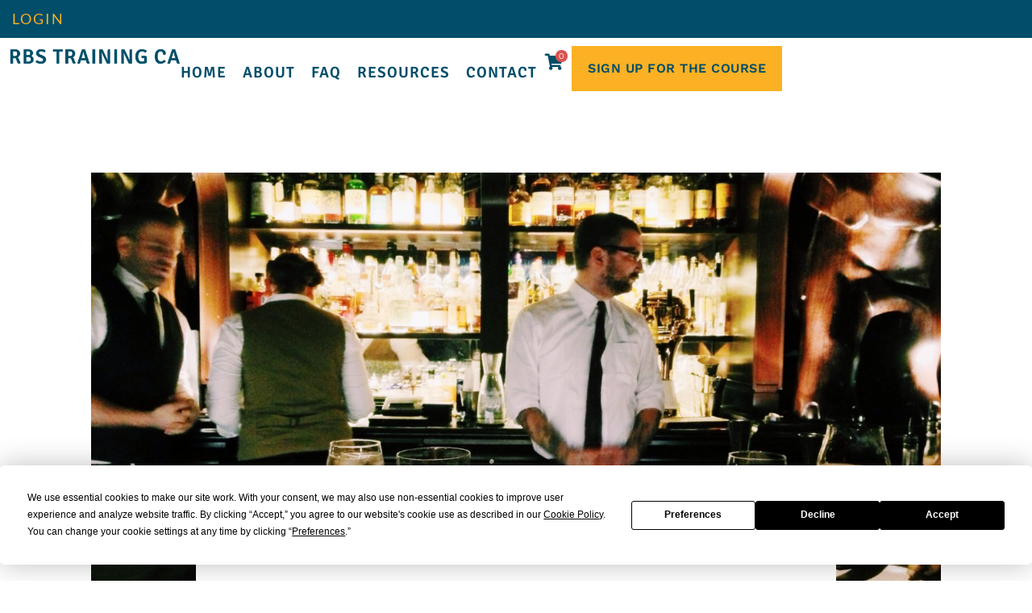

--- FILE ---
content_type: text/html; charset=UTF-8
request_url: https://rbstrainingca.com/standard-beverage-sizes-standard-drinks/
body_size: 28583
content:
<!doctype html>
<html lang="en-US" prefix="og: https://ogp.me/ns#" class="no-js" itemtype="https://schema.org/Blog" itemscope>
<head>
	<meta charset="UTF-8">
	<meta name="viewport" content="width=device-width, initial-scale=1, minimum-scale=1">
		<style>img:is([sizes="auto" i], [sizes^="auto," i]) { contain-intrinsic-size: 3000px 1500px }</style>
	
<!-- Search Engine Optimization by Rank Math PRO - https://rankmath.com/ -->
<title>Standard Beverage Sizes/Standard Drinks - RBS Training CA</title>
<meta name="description" content="Identify the standard beverage sizes."/>
<meta name="robots" content="follow, index, max-snippet:-1, max-video-preview:-1, max-image-preview:large"/>
<link rel="canonical" href="https://rbstrainingca.com/standard-beverage-sizes-standard-drinks/" />
<meta property="og:locale" content="en_US" />
<meta property="og:type" content="article" />
<meta property="og:title" content="Standard Beverage Sizes/Standard Drinks - RBS Training CA" />
<meta property="og:description" content="Identify the standard beverage sizes." />
<meta property="og:url" content="https://rbstrainingca.com/standard-beverage-sizes-standard-drinks/" />
<meta property="og:site_name" content="RBS Training CA" />
<meta property="article:section" content="Resources" />
<meta property="og:updated_time" content="2022-06-17T19:35:55-07:00" />
<meta property="og:image" content="https://rbstrainingca.com/wp-content/uploads/2022/05/sizes-1024x768.jpg" />
<meta property="og:image:secure_url" content="https://rbstrainingca.com/wp-content/uploads/2022/05/sizes-1024x768.jpg" />
<meta property="og:image:width" content="1024" />
<meta property="og:image:height" content="768" />
<meta property="og:image:alt" content="Beverage Sizes" />
<meta property="og:image:type" content="image/jpeg" />
<meta property="article:published_time" content="2022-05-18T17:43:28-07:00" />
<meta property="article:modified_time" content="2022-06-17T19:35:55-07:00" />
<meta name="twitter:card" content="summary_large_image" />
<meta name="twitter:title" content="Standard Beverage Sizes/Standard Drinks - RBS Training CA" />
<meta name="twitter:description" content="Identify the standard beverage sizes." />
<meta name="twitter:image" content="https://rbstrainingca.com/wp-content/uploads/2022/05/sizes-1024x768.jpg" />
<meta name="twitter:label1" content="Written by" />
<meta name="twitter:data1" content="RBS Training" />
<meta name="twitter:label2" content="Time to read" />
<meta name="twitter:data2" content="1 minute" />
<script type="application/ld+json" class="rank-math-schema-pro">{"@context":"https://schema.org","@graph":[{"@type":"Organization","@id":"https://rbstrainingca.com/#organization","name":"rbstrainingca.com","url":"https://rbstrainingca.com","logo":{"@type":"ImageObject","@id":"https://rbstrainingca.com/#logo","url":"https://rbstrainingca.com/wp-content/uploads/2022/06/rbs-training-logo.png","contentUrl":"https://rbstrainingca.com/wp-content/uploads/2022/06/rbs-training-logo.png","caption":"RBS Training CA","inLanguage":"en-US","width":"1444","height":"150"}},{"@type":"WebSite","@id":"https://rbstrainingca.com/#website","url":"https://rbstrainingca.com","name":"RBS Training CA","publisher":{"@id":"https://rbstrainingca.com/#organization"},"inLanguage":"en-US"},{"@type":"ImageObject","@id":"https://rbstrainingca.com/wp-content/uploads/2022/05/sizes-scaled.jpg","url":"https://rbstrainingca.com/wp-content/uploads/2022/05/sizes-scaled.jpg","width":"2560","height":"1920","caption":"Beverage Sizes","inLanguage":"en-US"},{"@type":"WebPage","@id":"https://rbstrainingca.com/standard-beverage-sizes-standard-drinks/#webpage","url":"https://rbstrainingca.com/standard-beverage-sizes-standard-drinks/","name":"Standard Beverage Sizes/Standard Drinks - RBS Training CA","datePublished":"2022-05-18T17:43:28-07:00","dateModified":"2022-06-17T19:35:55-07:00","isPartOf":{"@id":"https://rbstrainingca.com/#website"},"primaryImageOfPage":{"@id":"https://rbstrainingca.com/wp-content/uploads/2022/05/sizes-scaled.jpg"},"inLanguage":"en-US"},{"@type":"Person","@id":"https://rbstrainingca.com/author/rbs-training/","name":"RBS Training","url":"https://rbstrainingca.com/author/rbs-training/","image":{"@type":"ImageObject","@id":"https://secure.gravatar.com/avatar/e31b6d76090f57bf87a84ed824de54534b9f2b639a1bc38fd975a8bbc9d67d37?s=96&amp;d=mm&amp;r=g","url":"https://secure.gravatar.com/avatar/e31b6d76090f57bf87a84ed824de54534b9f2b639a1bc38fd975a8bbc9d67d37?s=96&amp;d=mm&amp;r=g","caption":"RBS Training","inLanguage":"en-US"},"worksFor":{"@id":"https://rbstrainingca.com/#organization"}},{"@type":"BlogPosting","headline":"Standard Beverage Sizes/Standard Drinks - RBS Training CA","datePublished":"2022-05-18T17:43:28-07:00","dateModified":"2022-06-17T19:35:55-07:00","articleSection":"Resources","author":{"@id":"https://rbstrainingca.com/author/rbs-training/","name":"RBS Training"},"publisher":{"@id":"https://rbstrainingca.com/#organization"},"description":"Identify the standard beverage sizes.","name":"Standard Beverage Sizes/Standard Drinks - RBS Training CA","@id":"https://rbstrainingca.com/standard-beverage-sizes-standard-drinks/#richSnippet","isPartOf":{"@id":"https://rbstrainingca.com/standard-beverage-sizes-standard-drinks/#webpage"},"image":{"@id":"https://rbstrainingca.com/wp-content/uploads/2022/05/sizes-scaled.jpg"},"inLanguage":"en-US","mainEntityOfPage":{"@id":"https://rbstrainingca.com/standard-beverage-sizes-standard-drinks/#webpage"}}]}</script>
<!-- /Rank Math WordPress SEO plugin -->

<link rel='dns-prefetch' href='//www.googletagmanager.com' />
<link rel="alternate" type="application/rss+xml" title="RBS Training CA &raquo; Feed" href="https://rbstrainingca.com/feed/" />
<link rel="alternate" type="application/rss+xml" title="RBS Training CA &raquo; Comments Feed" href="https://rbstrainingca.com/comments/feed/" />
			<script>document.documentElement.classList.remove( 'no-js' );</script>
			<link rel="alternate" type="application/rss+xml" title="RBS Training CA &raquo; Standard Beverage Sizes/Standard Drinks Comments Feed" href="https://rbstrainingca.com/standard-beverage-sizes-standard-drinks/feed/" />
<script>
window._wpemojiSettings = {"baseUrl":"https:\/\/s.w.org\/images\/core\/emoji\/16.0.1\/72x72\/","ext":".png","svgUrl":"https:\/\/s.w.org\/images\/core\/emoji\/16.0.1\/svg\/","svgExt":".svg","source":{"concatemoji":"https:\/\/rbstrainingca.com\/wp-includes\/js\/wp-emoji-release.min.js?ver=6.8.2"}};
/*! This file is auto-generated */
!function(s,n){var o,i,e;function c(e){try{var t={supportTests:e,timestamp:(new Date).valueOf()};sessionStorage.setItem(o,JSON.stringify(t))}catch(e){}}function p(e,t,n){e.clearRect(0,0,e.canvas.width,e.canvas.height),e.fillText(t,0,0);var t=new Uint32Array(e.getImageData(0,0,e.canvas.width,e.canvas.height).data),a=(e.clearRect(0,0,e.canvas.width,e.canvas.height),e.fillText(n,0,0),new Uint32Array(e.getImageData(0,0,e.canvas.width,e.canvas.height).data));return t.every(function(e,t){return e===a[t]})}function u(e,t){e.clearRect(0,0,e.canvas.width,e.canvas.height),e.fillText(t,0,0);for(var n=e.getImageData(16,16,1,1),a=0;a<n.data.length;a++)if(0!==n.data[a])return!1;return!0}function f(e,t,n,a){switch(t){case"flag":return n(e,"\ud83c\udff3\ufe0f\u200d\u26a7\ufe0f","\ud83c\udff3\ufe0f\u200b\u26a7\ufe0f")?!1:!n(e,"\ud83c\udde8\ud83c\uddf6","\ud83c\udde8\u200b\ud83c\uddf6")&&!n(e,"\ud83c\udff4\udb40\udc67\udb40\udc62\udb40\udc65\udb40\udc6e\udb40\udc67\udb40\udc7f","\ud83c\udff4\u200b\udb40\udc67\u200b\udb40\udc62\u200b\udb40\udc65\u200b\udb40\udc6e\u200b\udb40\udc67\u200b\udb40\udc7f");case"emoji":return!a(e,"\ud83e\udedf")}return!1}function g(e,t,n,a){var r="undefined"!=typeof WorkerGlobalScope&&self instanceof WorkerGlobalScope?new OffscreenCanvas(300,150):s.createElement("canvas"),o=r.getContext("2d",{willReadFrequently:!0}),i=(o.textBaseline="top",o.font="600 32px Arial",{});return e.forEach(function(e){i[e]=t(o,e,n,a)}),i}function t(e){var t=s.createElement("script");t.src=e,t.defer=!0,s.head.appendChild(t)}"undefined"!=typeof Promise&&(o="wpEmojiSettingsSupports",i=["flag","emoji"],n.supports={everything:!0,everythingExceptFlag:!0},e=new Promise(function(e){s.addEventListener("DOMContentLoaded",e,{once:!0})}),new Promise(function(t){var n=function(){try{var e=JSON.parse(sessionStorage.getItem(o));if("object"==typeof e&&"number"==typeof e.timestamp&&(new Date).valueOf()<e.timestamp+604800&&"object"==typeof e.supportTests)return e.supportTests}catch(e){}return null}();if(!n){if("undefined"!=typeof Worker&&"undefined"!=typeof OffscreenCanvas&&"undefined"!=typeof URL&&URL.createObjectURL&&"undefined"!=typeof Blob)try{var e="postMessage("+g.toString()+"("+[JSON.stringify(i),f.toString(),p.toString(),u.toString()].join(",")+"));",a=new Blob([e],{type:"text/javascript"}),r=new Worker(URL.createObjectURL(a),{name:"wpTestEmojiSupports"});return void(r.onmessage=function(e){c(n=e.data),r.terminate(),t(n)})}catch(e){}c(n=g(i,f,p,u))}t(n)}).then(function(e){for(var t in e)n.supports[t]=e[t],n.supports.everything=n.supports.everything&&n.supports[t],"flag"!==t&&(n.supports.everythingExceptFlag=n.supports.everythingExceptFlag&&n.supports[t]);n.supports.everythingExceptFlag=n.supports.everythingExceptFlag&&!n.supports.flag,n.DOMReady=!1,n.readyCallback=function(){n.DOMReady=!0}}).then(function(){return e}).then(function(){var e;n.supports.everything||(n.readyCallback(),(e=n.source||{}).concatemoji?t(e.concatemoji):e.wpemoji&&e.twemoji&&(t(e.twemoji),t(e.wpemoji)))}))}((window,document),window._wpemojiSettings);
</script>
<link rel='stylesheet' id='berocket_mm_quantity_style-css' href='https://rbstrainingca.com/wp-content/plugins/minmax-quantity-for-woocommerce/css/shop.css?ver=1.3.8.3' media='all' />
<style id='wp-emoji-styles-inline-css'>

	img.wp-smiley, img.emoji {
		display: inline !important;
		border: none !important;
		box-shadow: none !important;
		height: 1em !important;
		width: 1em !important;
		margin: 0 0.07em !important;
		vertical-align: -0.1em !important;
		background: none !important;
		padding: 0 !important;
	}
</style>
<style id='classic-theme-styles-inline-css'>
/*! This file is auto-generated */
.wp-block-button__link{color:#fff;background-color:#32373c;border-radius:9999px;box-shadow:none;text-decoration:none;padding:calc(.667em + 2px) calc(1.333em + 2px);font-size:1.125em}.wp-block-file__button{background:#32373c;color:#fff;text-decoration:none}
</style>
<link rel='stylesheet' id='ulgm-gutenberg-blocks-css' href='https://rbstrainingca.com/wp-content/plugins/uncanny-learndash-groups/src/blocks/dist/index.css?ver=6.1.1' media='all' />
<style id='global-styles-inline-css'>
:root{--wp--preset--aspect-ratio--square: 1;--wp--preset--aspect-ratio--4-3: 4/3;--wp--preset--aspect-ratio--3-4: 3/4;--wp--preset--aspect-ratio--3-2: 3/2;--wp--preset--aspect-ratio--2-3: 2/3;--wp--preset--aspect-ratio--16-9: 16/9;--wp--preset--aspect-ratio--9-16: 9/16;--wp--preset--color--black: #000000;--wp--preset--color--cyan-bluish-gray: #abb8c3;--wp--preset--color--white: #ffffff;--wp--preset--color--pale-pink: #f78da7;--wp--preset--color--vivid-red: #cf2e2e;--wp--preset--color--luminous-vivid-orange: #ff6900;--wp--preset--color--luminous-vivid-amber: #fcb900;--wp--preset--color--light-green-cyan: #7bdcb5;--wp--preset--color--vivid-green-cyan: #00d084;--wp--preset--color--pale-cyan-blue: #8ed1fc;--wp--preset--color--vivid-cyan-blue: #0693e3;--wp--preset--color--vivid-purple: #9b51e0;--wp--preset--color--theme-palette-1: var(--global-palette1);--wp--preset--color--theme-palette-2: var(--global-palette2);--wp--preset--color--theme-palette-3: var(--global-palette3);--wp--preset--color--theme-palette-4: var(--global-palette4);--wp--preset--color--theme-palette-5: var(--global-palette5);--wp--preset--color--theme-palette-6: var(--global-palette6);--wp--preset--color--theme-palette-7: var(--global-palette7);--wp--preset--color--theme-palette-8: var(--global-palette8);--wp--preset--color--theme-palette-9: var(--global-palette9);--wp--preset--color--theme-palette-10: var(--global-palette10);--wp--preset--color--theme-palette-11: var(--global-palette11);--wp--preset--color--theme-palette-12: var(--global-palette12);--wp--preset--color--theme-palette-13: var(--global-palette13);--wp--preset--color--theme-palette-14: var(--global-palette14);--wp--preset--color--theme-palette-15: var(--global-palette15);--wp--preset--gradient--vivid-cyan-blue-to-vivid-purple: linear-gradient(135deg,rgba(6,147,227,1) 0%,rgb(155,81,224) 100%);--wp--preset--gradient--light-green-cyan-to-vivid-green-cyan: linear-gradient(135deg,rgb(122,220,180) 0%,rgb(0,208,130) 100%);--wp--preset--gradient--luminous-vivid-amber-to-luminous-vivid-orange: linear-gradient(135deg,rgba(252,185,0,1) 0%,rgba(255,105,0,1) 100%);--wp--preset--gradient--luminous-vivid-orange-to-vivid-red: linear-gradient(135deg,rgba(255,105,0,1) 0%,rgb(207,46,46) 100%);--wp--preset--gradient--very-light-gray-to-cyan-bluish-gray: linear-gradient(135deg,rgb(238,238,238) 0%,rgb(169,184,195) 100%);--wp--preset--gradient--cool-to-warm-spectrum: linear-gradient(135deg,rgb(74,234,220) 0%,rgb(151,120,209) 20%,rgb(207,42,186) 40%,rgb(238,44,130) 60%,rgb(251,105,98) 80%,rgb(254,248,76) 100%);--wp--preset--gradient--blush-light-purple: linear-gradient(135deg,rgb(255,206,236) 0%,rgb(152,150,240) 100%);--wp--preset--gradient--blush-bordeaux: linear-gradient(135deg,rgb(254,205,165) 0%,rgb(254,45,45) 50%,rgb(107,0,62) 100%);--wp--preset--gradient--luminous-dusk: linear-gradient(135deg,rgb(255,203,112) 0%,rgb(199,81,192) 50%,rgb(65,88,208) 100%);--wp--preset--gradient--pale-ocean: linear-gradient(135deg,rgb(255,245,203) 0%,rgb(182,227,212) 50%,rgb(51,167,181) 100%);--wp--preset--gradient--electric-grass: linear-gradient(135deg,rgb(202,248,128) 0%,rgb(113,206,126) 100%);--wp--preset--gradient--midnight: linear-gradient(135deg,rgb(2,3,129) 0%,rgb(40,116,252) 100%);--wp--preset--font-size--small: var(--global-font-size-small);--wp--preset--font-size--medium: var(--global-font-size-medium);--wp--preset--font-size--large: var(--global-font-size-large);--wp--preset--font-size--x-large: 42px;--wp--preset--font-size--larger: var(--global-font-size-larger);--wp--preset--font-size--xxlarge: var(--global-font-size-xxlarge);--wp--preset--spacing--20: 0.44rem;--wp--preset--spacing--30: 0.67rem;--wp--preset--spacing--40: 1rem;--wp--preset--spacing--50: 1.5rem;--wp--preset--spacing--60: 2.25rem;--wp--preset--spacing--70: 3.38rem;--wp--preset--spacing--80: 5.06rem;--wp--preset--shadow--natural: 6px 6px 9px rgba(0, 0, 0, 0.2);--wp--preset--shadow--deep: 12px 12px 50px rgba(0, 0, 0, 0.4);--wp--preset--shadow--sharp: 6px 6px 0px rgba(0, 0, 0, 0.2);--wp--preset--shadow--outlined: 6px 6px 0px -3px rgba(255, 255, 255, 1), 6px 6px rgba(0, 0, 0, 1);--wp--preset--shadow--crisp: 6px 6px 0px rgba(0, 0, 0, 1);}:where(.is-layout-flex){gap: 0.5em;}:where(.is-layout-grid){gap: 0.5em;}body .is-layout-flex{display: flex;}.is-layout-flex{flex-wrap: wrap;align-items: center;}.is-layout-flex > :is(*, div){margin: 0;}body .is-layout-grid{display: grid;}.is-layout-grid > :is(*, div){margin: 0;}:where(.wp-block-columns.is-layout-flex){gap: 2em;}:where(.wp-block-columns.is-layout-grid){gap: 2em;}:where(.wp-block-post-template.is-layout-flex){gap: 1.25em;}:where(.wp-block-post-template.is-layout-grid){gap: 1.25em;}.has-black-color{color: var(--wp--preset--color--black) !important;}.has-cyan-bluish-gray-color{color: var(--wp--preset--color--cyan-bluish-gray) !important;}.has-white-color{color: var(--wp--preset--color--white) !important;}.has-pale-pink-color{color: var(--wp--preset--color--pale-pink) !important;}.has-vivid-red-color{color: var(--wp--preset--color--vivid-red) !important;}.has-luminous-vivid-orange-color{color: var(--wp--preset--color--luminous-vivid-orange) !important;}.has-luminous-vivid-amber-color{color: var(--wp--preset--color--luminous-vivid-amber) !important;}.has-light-green-cyan-color{color: var(--wp--preset--color--light-green-cyan) !important;}.has-vivid-green-cyan-color{color: var(--wp--preset--color--vivid-green-cyan) !important;}.has-pale-cyan-blue-color{color: var(--wp--preset--color--pale-cyan-blue) !important;}.has-vivid-cyan-blue-color{color: var(--wp--preset--color--vivid-cyan-blue) !important;}.has-vivid-purple-color{color: var(--wp--preset--color--vivid-purple) !important;}.has-black-background-color{background-color: var(--wp--preset--color--black) !important;}.has-cyan-bluish-gray-background-color{background-color: var(--wp--preset--color--cyan-bluish-gray) !important;}.has-white-background-color{background-color: var(--wp--preset--color--white) !important;}.has-pale-pink-background-color{background-color: var(--wp--preset--color--pale-pink) !important;}.has-vivid-red-background-color{background-color: var(--wp--preset--color--vivid-red) !important;}.has-luminous-vivid-orange-background-color{background-color: var(--wp--preset--color--luminous-vivid-orange) !important;}.has-luminous-vivid-amber-background-color{background-color: var(--wp--preset--color--luminous-vivid-amber) !important;}.has-light-green-cyan-background-color{background-color: var(--wp--preset--color--light-green-cyan) !important;}.has-vivid-green-cyan-background-color{background-color: var(--wp--preset--color--vivid-green-cyan) !important;}.has-pale-cyan-blue-background-color{background-color: var(--wp--preset--color--pale-cyan-blue) !important;}.has-vivid-cyan-blue-background-color{background-color: var(--wp--preset--color--vivid-cyan-blue) !important;}.has-vivid-purple-background-color{background-color: var(--wp--preset--color--vivid-purple) !important;}.has-black-border-color{border-color: var(--wp--preset--color--black) !important;}.has-cyan-bluish-gray-border-color{border-color: var(--wp--preset--color--cyan-bluish-gray) !important;}.has-white-border-color{border-color: var(--wp--preset--color--white) !important;}.has-pale-pink-border-color{border-color: var(--wp--preset--color--pale-pink) !important;}.has-vivid-red-border-color{border-color: var(--wp--preset--color--vivid-red) !important;}.has-luminous-vivid-orange-border-color{border-color: var(--wp--preset--color--luminous-vivid-orange) !important;}.has-luminous-vivid-amber-border-color{border-color: var(--wp--preset--color--luminous-vivid-amber) !important;}.has-light-green-cyan-border-color{border-color: var(--wp--preset--color--light-green-cyan) !important;}.has-vivid-green-cyan-border-color{border-color: var(--wp--preset--color--vivid-green-cyan) !important;}.has-pale-cyan-blue-border-color{border-color: var(--wp--preset--color--pale-cyan-blue) !important;}.has-vivid-cyan-blue-border-color{border-color: var(--wp--preset--color--vivid-cyan-blue) !important;}.has-vivid-purple-border-color{border-color: var(--wp--preset--color--vivid-purple) !important;}.has-vivid-cyan-blue-to-vivid-purple-gradient-background{background: var(--wp--preset--gradient--vivid-cyan-blue-to-vivid-purple) !important;}.has-light-green-cyan-to-vivid-green-cyan-gradient-background{background: var(--wp--preset--gradient--light-green-cyan-to-vivid-green-cyan) !important;}.has-luminous-vivid-amber-to-luminous-vivid-orange-gradient-background{background: var(--wp--preset--gradient--luminous-vivid-amber-to-luminous-vivid-orange) !important;}.has-luminous-vivid-orange-to-vivid-red-gradient-background{background: var(--wp--preset--gradient--luminous-vivid-orange-to-vivid-red) !important;}.has-very-light-gray-to-cyan-bluish-gray-gradient-background{background: var(--wp--preset--gradient--very-light-gray-to-cyan-bluish-gray) !important;}.has-cool-to-warm-spectrum-gradient-background{background: var(--wp--preset--gradient--cool-to-warm-spectrum) !important;}.has-blush-light-purple-gradient-background{background: var(--wp--preset--gradient--blush-light-purple) !important;}.has-blush-bordeaux-gradient-background{background: var(--wp--preset--gradient--blush-bordeaux) !important;}.has-luminous-dusk-gradient-background{background: var(--wp--preset--gradient--luminous-dusk) !important;}.has-pale-ocean-gradient-background{background: var(--wp--preset--gradient--pale-ocean) !important;}.has-electric-grass-gradient-background{background: var(--wp--preset--gradient--electric-grass) !important;}.has-midnight-gradient-background{background: var(--wp--preset--gradient--midnight) !important;}.has-small-font-size{font-size: var(--wp--preset--font-size--small) !important;}.has-medium-font-size{font-size: var(--wp--preset--font-size--medium) !important;}.has-large-font-size{font-size: var(--wp--preset--font-size--large) !important;}.has-x-large-font-size{font-size: var(--wp--preset--font-size--x-large) !important;}
:where(.wp-block-post-template.is-layout-flex){gap: 1.25em;}:where(.wp-block-post-template.is-layout-grid){gap: 1.25em;}
:where(.wp-block-columns.is-layout-flex){gap: 2em;}:where(.wp-block-columns.is-layout-grid){gap: 2em;}
:root :where(.wp-block-pullquote){font-size: 1.5em;line-height: 1.6;}
</style>
<link rel='stylesheet' id='learndash_quiz_front_css-css' href='//rbstrainingca.com/wp-content/plugins/sfwd-lms/themes/legacy/templates/learndash_quiz_front.min.css?ver=4.25.2' media='all' />
<link rel='stylesheet' id='dashicons-css' href='https://rbstrainingca.com/wp-includes/css/dashicons.min.css?ver=6.8.2' media='all' />
<link rel='stylesheet' id='learndash-front-css' href='//rbstrainingca.com/wp-content/plugins/sfwd-lms/themes/ld30/assets/css/learndash.min.css?ver=4.25.2' media='all' />
<style id='learndash-front-inline-css'>
		.learndash-wrapper .ld-item-list .ld-item-list-item.ld-is-next,
		.learndash-wrapper .wpProQuiz_content .wpProQuiz_questionListItem label:focus-within {
			border-color: #00a2e8;
		}

		/*
		.learndash-wrapper a:not(.ld-button):not(#quiz_continue_link):not(.ld-focus-menu-link):not(.btn-blue):not(#quiz_continue_link):not(.ld-js-register-account):not(#ld-focus-mode-course-heading):not(#btn-join):not(.ld-item-name):not(.ld-table-list-item-preview):not(.ld-lesson-item-preview-heading),
		 */

		.learndash-wrapper .ld-breadcrumbs a,
		.learndash-wrapper .ld-lesson-item.ld-is-current-lesson .ld-lesson-item-preview-heading,
		.learndash-wrapper .ld-lesson-item.ld-is-current-lesson .ld-lesson-title,
		.learndash-wrapper .ld-primary-color-hover:hover,
		.learndash-wrapper .ld-primary-color,
		.learndash-wrapper .ld-primary-color-hover:hover,
		.learndash-wrapper .ld-primary-color,
		.learndash-wrapper .ld-tabs .ld-tabs-navigation .ld-tab.ld-active,
		.learndash-wrapper .ld-button.ld-button-transparent,
		.learndash-wrapper .ld-button.ld-button-reverse,
		.learndash-wrapper .ld-icon-certificate,
		.learndash-wrapper .ld-login-modal .ld-login-modal-login .ld-modal-heading,
		#wpProQuiz_user_content a,
		.learndash-wrapper .ld-item-list .ld-item-list-item a.ld-item-name:hover,
		.learndash-wrapper .ld-focus-comments__heading-actions .ld-expand-button,
		.learndash-wrapper .ld-focus-comments__heading a,
		.learndash-wrapper .ld-focus-comments .comment-respond a,
		.learndash-wrapper .ld-focus-comment .ld-comment-reply a.comment-reply-link:hover,
		.learndash-wrapper .ld-expand-button.ld-button-alternate {
			color: #00a2e8 !important;
		}

		.learndash-wrapper .ld-focus-comment.bypostauthor>.ld-comment-wrapper,
		.learndash-wrapper .ld-focus-comment.role-group_leader>.ld-comment-wrapper,
		.learndash-wrapper .ld-focus-comment.role-administrator>.ld-comment-wrapper {
			background-color:rgba(0, 162, 232, 0.03) !important;
		}


		.learndash-wrapper .ld-primary-background,
		.learndash-wrapper .ld-tabs .ld-tabs-navigation .ld-tab.ld-active:after {
			background: #00a2e8 !important;
		}



		.learndash-wrapper .ld-course-navigation .ld-lesson-item.ld-is-current-lesson .ld-status-incomplete,
		.learndash-wrapper .ld-focus-comment.bypostauthor:not(.ptype-sfwd-assignment) >.ld-comment-wrapper>.ld-comment-avatar img,
		.learndash-wrapper .ld-focus-comment.role-group_leader>.ld-comment-wrapper>.ld-comment-avatar img,
		.learndash-wrapper .ld-focus-comment.role-administrator>.ld-comment-wrapper>.ld-comment-avatar img {
			border-color: #00a2e8 !important;
		}



		.learndash-wrapper .ld-loading::before {
			border-top:3px solid #00a2e8 !important;
		}

		.learndash-wrapper .ld-button:hover:not([disabled]):not(.ld-button-transparent):not(.ld--ignore-inline-css),
		#learndash-tooltips .ld-tooltip:after,
		#learndash-tooltips .ld-tooltip,
		.ld-tooltip:not(.ld-tooltip--modern) [role="tooltip"],
		.learndash-wrapper .ld-primary-background,
		.learndash-wrapper .btn-join:not(.ld--ignore-inline-css),
		.learndash-wrapper #btn-join:not(.ld--ignore-inline-css),
		.learndash-wrapper .ld-button:not([disabled]):not(.ld-button-reverse):not(.ld-button-transparent):not(.ld--ignore-inline-css),
		.learndash-wrapper .ld-expand-button:not([disabled]),
		.learndash-wrapper .wpProQuiz_content .wpProQuiz_button:not([disabled]):not(.wpProQuiz_button_reShowQuestion):not(.wpProQuiz_button_restartQuiz),
		.learndash-wrapper .wpProQuiz_content .wpProQuiz_button2:not([disabled]),
		.learndash-wrapper .ld-focus .ld-focus-sidebar .ld-course-navigation-heading,
		.learndash-wrapper .ld-focus-comments .form-submit #submit,
		.learndash-wrapper .ld-login-modal input[type='submit']:not([disabled]),
		.learndash-wrapper .ld-login-modal .ld-login-modal-register:not([disabled]),
		.learndash-wrapper .wpProQuiz_content .wpProQuiz_certificate a.btn-blue:not([disabled]),
		.learndash-wrapper .ld-focus .ld-focus-header .ld-user-menu .ld-user-menu-items a:not([disabled]),
		#wpProQuiz_user_content table.wp-list-table thead th,
		#wpProQuiz_overlay_close:not([disabled]),
		.learndash-wrapper .ld-expand-button.ld-button-alternate:not([disabled]) .ld-icon {
			background-color: #00a2e8 !important;
			color: #000000;
		}

		.learndash-wrapper .ld-focus .ld-focus-sidebar .ld-focus-sidebar-trigger:not([disabled]):not(:hover):not(:focus) .ld-icon {
			background-color: #00a2e8;
		}

		.learndash-wrapper .ld-focus .ld-focus-sidebar .ld-focus-sidebar-trigger:hover .ld-icon,
		.learndash-wrapper .ld-focus .ld-focus-sidebar .ld-focus-sidebar-trigger:focus .ld-icon {
			border-color: #00a2e8;
			color: #00a2e8;
		}

		.learndash-wrapper .ld-button:focus:not(.ld-button-transparent):not(.ld--ignore-inline-css),
		.learndash-wrapper .btn-join:focus:not(.ld--ignore-inline-css),
		.learndash-wrapper #btn-join:focus:not(.ld--ignore-inline-css),
		.learndash-wrapper .ld-expand-button:focus,
		.learndash-wrapper .wpProQuiz_content .wpProQuiz_button:not(.wpProQuiz_button_reShowQuestion):focus:not(.wpProQuiz_button_restartQuiz),
		.learndash-wrapper .wpProQuiz_content .wpProQuiz_button2:focus,
		.learndash-wrapper .ld-focus-comments .form-submit #submit,
		.learndash-wrapper .ld-login-modal input[type='submit']:focus,
		.learndash-wrapper .ld-login-modal .ld-login-modal-register:focus,
		.learndash-wrapper .wpProQuiz_content .wpProQuiz_certificate a.btn-blue:focus {
			opacity: 0.75; /* Replicates the hover/focus states pre-4.21.3. */
			outline-color: #00a2e8;
		}

		.learndash-wrapper .ld-button:hover:not(.ld-button-transparent):not(.ld--ignore-inline-css),
		.learndash-wrapper .btn-join:hover:not(.ld--ignore-inline-css),
		.learndash-wrapper #btn-join:hover:not(.ld--ignore-inline-css),
		.learndash-wrapper .ld-expand-button:hover,
		.learndash-wrapper .wpProQuiz_content .wpProQuiz_button:not(.wpProQuiz_button_reShowQuestion):hover:not(.wpProQuiz_button_restartQuiz),
		.learndash-wrapper .wpProQuiz_content .wpProQuiz_button2:hover,
		.learndash-wrapper .ld-focus-comments .form-submit #submit,
		.learndash-wrapper .ld-login-modal input[type='submit']:hover,
		.learndash-wrapper .ld-login-modal .ld-login-modal-register:hover,
		.learndash-wrapper .wpProQuiz_content .wpProQuiz_certificate a.btn-blue:hover {
			background-color: #00a2e8; /* Replicates the hover/focus states pre-4.21.3. */
			opacity: 0.85; /* Replicates the hover/focus states pre-4.21.3. */
		}

		.learndash-wrapper .ld-item-list .ld-item-search .ld-closer:focus {
			border-color: #00a2e8;
		}

		.learndash-wrapper .ld-focus .ld-focus-header .ld-user-menu .ld-user-menu-items:before {
			border-bottom-color: #00a2e8 !important;
		}

		.learndash-wrapper .ld-button.ld-button-transparent:hover {
			background: transparent !important;
		}

		.learndash-wrapper .ld-button.ld-button-transparent:focus {
			outline-color: #00a2e8;
		}

		.learndash-wrapper .ld-focus .ld-focus-header .sfwd-mark-complete .learndash_mark_complete_button:not(.ld--ignore-inline-css),
		.learndash-wrapper .ld-focus .ld-focus-header #sfwd-mark-complete #learndash_mark_complete_button,
		.learndash-wrapper .ld-button.ld-button-transparent,
		.learndash-wrapper .ld-button.ld-button-alternate,
		.learndash-wrapper .ld-expand-button.ld-button-alternate {
			background-color:transparent !important;
		}

		.learndash-wrapper .ld-focus-header .ld-user-menu .ld-user-menu-items a,
		.learndash-wrapper .ld-button.ld-button-reverse:hover,
		.learndash-wrapper .ld-alert-success .ld-alert-icon.ld-icon-certificate,
		.learndash-wrapper .ld-alert-warning .ld-button,
		.learndash-wrapper .ld-primary-background.ld-status {
			color:white !important;
		}

		.learndash-wrapper .ld-status.ld-status-unlocked {
			background-color: rgba(0,162,232,0.2) !important;
			color: #00a2e8 !important;
		}

		.learndash-wrapper .wpProQuiz_content .wpProQuiz_addToplist {
			background-color: rgba(0,162,232,0.1) !important;
			border: 1px solid #00a2e8 !important;
		}

		.learndash-wrapper .wpProQuiz_content .wpProQuiz_toplistTable th {
			background: #00a2e8 !important;
		}

		.learndash-wrapper .wpProQuiz_content .wpProQuiz_toplistTrOdd {
			background-color: rgba(0,162,232,0.1) !important;
		}


		.learndash-wrapper .wpProQuiz_content .wpProQuiz_time_limit .wpProQuiz_progress {
			background-color: #00a2e8 !important;
		}
		
		.learndash-wrapper #quiz_continue_link,
		.learndash-wrapper .ld-secondary-background,
		.learndash-wrapper .learndash_mark_complete_button:not(.ld--ignore-inline-css),
		.learndash-wrapper #learndash_mark_complete_button,
		.learndash-wrapper .ld-status-complete,
		.learndash-wrapper .ld-alert-success .ld-button,
		.learndash-wrapper .ld-alert-success .ld-alert-icon {
			background-color: #019e7c !important;
		}

		.learndash-wrapper #quiz_continue_link:focus,
		.learndash-wrapper .learndash_mark_complete_button:focus:not(.ld--ignore-inline-css),
		.learndash-wrapper #learndash_mark_complete_button:focus,
		.learndash-wrapper .ld-alert-success .ld-button:focus {
			outline-color: #019e7c;
		}

		.learndash-wrapper .wpProQuiz_content a#quiz_continue_link {
			background-color: #019e7c !important;
		}

		.learndash-wrapper .wpProQuiz_content a#quiz_continue_link:focus {
			outline-color: #019e7c;
		}

		.learndash-wrapper .course_progress .sending_progress_bar {
			background: #019e7c !important;
		}

		.learndash-wrapper .wpProQuiz_content .wpProQuiz_button_reShowQuestion:hover, .learndash-wrapper .wpProQuiz_content .wpProQuiz_button_restartQuiz:hover {
			background-color: #019e7c !important;
			opacity: 0.75;
		}

		.learndash-wrapper .wpProQuiz_content .wpProQuiz_button_reShowQuestion:focus,
		.learndash-wrapper .wpProQuiz_content .wpProQuiz_button_restartQuiz:focus {
			outline-color: #019e7c;
		}

		.learndash-wrapper .ld-secondary-color-hover:hover,
		.learndash-wrapper .ld-secondary-color,
		.learndash-wrapper .ld-focus .ld-focus-header .sfwd-mark-complete .learndash_mark_complete_button:not(.ld--ignore-inline-css),
		.learndash-wrapper .ld-focus .ld-focus-header #sfwd-mark-complete #learndash_mark_complete_button,
		.learndash-wrapper .ld-focus .ld-focus-header .sfwd-mark-complete:after {
			color: #019e7c !important;
		}

		.learndash-wrapper .ld-secondary-in-progress-icon {
			border-left-color: #019e7c !important;
			border-top-color: #019e7c !important;
		}

		.learndash-wrapper .ld-alert-success {
			border-color: #019e7c;
			background-color: transparent !important;
			color: #019e7c;
		}

				.learndash-wrapper .ld-focus .ld-focus-main .ld-focus-content {
			max-width: inherit;
		}
		
</style>
<link rel='stylesheet' id='ldx-design-upgrade-learndash-css' href='https://rbstrainingca.com/wp-content/plugins/design-upgrade-pro-learndash/assets/css/ld3.css?ver=2.26' media='all' />
<style id='ldx-design-upgrade-learndash-inline-css'>
:root{--ldx-content-lists-lesson-text-color-hover:#08a9e9;}
</style>
<link rel='stylesheet' id='ldx-design-upgrade-learndash-pro-css' href='https://rbstrainingca.com/wp-content/plugins/design-upgrade-pro-learndash/assets/css/ld3-pro.css?ver=2.26' media='all' />
<link rel='stylesheet' id='uncannyowl-learndash-toolkit-free-css' href='https://rbstrainingca.com/wp-content/plugins/uncanny-learndash-toolkit/src/assets/frontend/dist/bundle.min.css?ver=3.8.0.2' media='all' />
<link rel='stylesheet' id='ultp-frontend-css' href='https://rbstrainingca.com/wp-content/plugins/uncanny-toolkit-pro/src/assets/dist/frontend/bundle.min.css?ver=4.3.1' media='all' />
<style id='woocommerce-inline-inline-css'>
.woocommerce form .form-row .required { visibility: visible; }
</style>
<link rel='stylesheet' id='learndash-css' href='//rbstrainingca.com/wp-content/plugins/sfwd-lms/src/assets/dist/css/styles.css?ver=4.25.2' media='all' />
<link rel='stylesheet' id='jquery-dropdown-css-css' href='//rbstrainingca.com/wp-content/plugins/sfwd-lms/assets/css/jquery.dropdown.min.css?ver=4.25.2' media='all' />
<link rel='stylesheet' id='learndash_lesson_video-css' href='//rbstrainingca.com/wp-content/plugins/sfwd-lms/themes/legacy/templates/learndash_lesson_video.min.css?ver=4.25.2' media='all' />
<link rel='stylesheet' id='learndash-admin-bar-css' href='https://rbstrainingca.com/wp-content/plugins/sfwd-lms/src/assets/dist/css/admin-bar/styles.css?ver=4.25.2' media='all' />
<link rel='stylesheet' id='datatables-styles-css' href='https://rbstrainingca.com/wp-content/plugins/tin-canny-learndash-reporting/src/assets/admin/css/datatables.min.css?ver=6.8.2' media='all' />
<link rel='stylesheet' id='uotc-group-quiz-report-css' href='https://rbstrainingca.com/wp-content/plugins/tin-canny-learndash-reporting/src/assets/admin/css/group-quiz-report-module.css?ver=0.0.1' media='all' />
<link rel='stylesheet' id='kadence-global-css' href='https://rbstrainingca.com/wp-content/themes/kadence/assets/css/global.min.css?ver=1768465801' media='all' />
<style id='kadence-global-inline-css'>
/* Kadence Base CSS */
:root{--global-palette1:#2B6CB0;--global-palette2:#215387;--global-palette3:#1A202C;--global-palette4:#2D3748;--global-palette5:#4A5568;--global-palette6:#718096;--global-palette7:#EDF2F7;--global-palette8:#F7FAFC;--global-palette9:#ffffff;--global-palette10:oklch(from var(--global-palette1) calc(l + 0.10 * (1 - l)) calc(c * 1.00) calc(h + 180) / 100%);--global-palette11:#13612e;--global-palette12:#1159af;--global-palette13:#b82105;--global-palette14:#f7630c;--global-palette15:#f5a524;--global-palette9rgb:255, 255, 255;--global-palette-highlight:var(--global-palette1);--global-palette-highlight-alt:var(--global-palette2);--global-palette-highlight-alt2:var(--global-palette9);--global-palette-btn-bg:var(--global-palette1);--global-palette-btn-bg-hover:var(--global-palette2);--global-palette-btn:var(--global-palette9);--global-palette-btn-hover:var(--global-palette9);--global-palette-btn-sec-bg:var(--global-palette7);--global-palette-btn-sec-bg-hover:var(--global-palette2);--global-palette-btn-sec:var(--global-palette3);--global-palette-btn-sec-hover:var(--global-palette9);--global-body-font-family:-apple-system,BlinkMacSystemFont,"Segoe UI",Roboto,Oxygen-Sans,Ubuntu,Cantarell,"Helvetica Neue",sans-serif, "Apple Color Emoji", "Segoe UI Emoji", "Segoe UI Symbol";--global-heading-font-family:inherit;--global-primary-nav-font-family:inherit;--global-fallback-font:sans-serif;--global-display-fallback-font:sans-serif;--global-content-width:1290px;--global-content-wide-width:calc(1290px + 230px);--global-content-narrow-width:842px;--global-content-edge-padding:1.5rem;--global-content-boxed-padding:2rem;--global-calc-content-width:calc(1290px - var(--global-content-edge-padding) - var(--global-content-edge-padding) );--wp--style--global--content-size:var(--global-calc-content-width);}.wp-site-blocks{--global-vw:calc( 100vw - ( 0.5 * var(--scrollbar-offset)));}:root body.kadence-elementor-colors{--e-global-color-kadence1:var(--global-palette1);--e-global-color-kadence2:var(--global-palette2);--e-global-color-kadence3:var(--global-palette3);--e-global-color-kadence4:var(--global-palette4);--e-global-color-kadence5:var(--global-palette5);--e-global-color-kadence6:var(--global-palette6);--e-global-color-kadence7:var(--global-palette7);--e-global-color-kadence8:var(--global-palette8);--e-global-color-kadence9:var(--global-palette9);--e-global-color-kadence10:var(--global-palette10);--e-global-color-kadence11:var(--global-palette11);--e-global-color-kadence12:var(--global-palette12);--e-global-color-kadence13:var(--global-palette13);--e-global-color-kadence14:var(--global-palette14);--e-global-color-kadence15:var(--global-palette15);}body{background:var(--global-palette8);}body, input, select, optgroup, textarea{font-weight:400;font-size:17px;line-height:1.6;font-family:var(--global-body-font-family);color:var(--global-palette4);}.content-bg, body.content-style-unboxed .site{background:var(--global-palette9);}h1,h2,h3,h4,h5,h6{font-family:var(--global-heading-font-family);}h1{font-weight:700;font-size:32px;line-height:1.5;color:var(--global-palette3);}h2{font-weight:700;font-size:28px;line-height:1.5;color:var(--global-palette3);}h3{font-weight:700;font-size:24px;line-height:1.5;color:var(--global-palette3);}h4{font-weight:700;font-size:22px;line-height:1.5;color:var(--global-palette4);}h5{font-weight:700;font-size:20px;line-height:1.5;color:var(--global-palette4);}h6{font-weight:700;font-size:18px;line-height:1.5;color:var(--global-palette5);}.entry-hero .kadence-breadcrumbs{max-width:1290px;}.site-container, .site-header-row-layout-contained, .site-footer-row-layout-contained, .entry-hero-layout-contained, .comments-area, .alignfull > .wp-block-cover__inner-container, .alignwide > .wp-block-cover__inner-container{max-width:var(--global-content-width);}.content-width-narrow .content-container.site-container, .content-width-narrow .hero-container.site-container{max-width:var(--global-content-narrow-width);}@media all and (min-width: 1520px){.wp-site-blocks .content-container  .alignwide{margin-left:-115px;margin-right:-115px;width:unset;max-width:unset;}}@media all and (min-width: 1102px){.content-width-narrow .wp-site-blocks .content-container .alignwide{margin-left:-130px;margin-right:-130px;width:unset;max-width:unset;}}.content-style-boxed .wp-site-blocks .entry-content .alignwide{margin-left:calc( -1 * var( --global-content-boxed-padding ) );margin-right:calc( -1 * var( --global-content-boxed-padding ) );}.content-area{margin-top:5rem;margin-bottom:5rem;}@media all and (max-width: 1024px){.content-area{margin-top:3rem;margin-bottom:3rem;}}@media all and (max-width: 767px){.content-area{margin-top:2rem;margin-bottom:2rem;}}@media all and (max-width: 1024px){:root{--global-content-boxed-padding:2rem;}}@media all and (max-width: 767px){:root{--global-content-boxed-padding:1.5rem;}}.entry-content-wrap{padding:2rem;}@media all and (max-width: 1024px){.entry-content-wrap{padding:2rem;}}@media all and (max-width: 767px){.entry-content-wrap{padding:1.5rem;}}.entry.single-entry{box-shadow:0px 15px 15px -10px rgba(0,0,0,0.05);}.entry.loop-entry{box-shadow:0px 15px 15px -10px rgba(0,0,0,0.05);}.loop-entry .entry-content-wrap{padding:2rem;}@media all and (max-width: 1024px){.loop-entry .entry-content-wrap{padding:2rem;}}@media all and (max-width: 767px){.loop-entry .entry-content-wrap{padding:1.5rem;}}button, .button, .wp-block-button__link, input[type="button"], input[type="reset"], input[type="submit"], .fl-button, .elementor-button-wrapper .elementor-button, .wc-block-components-checkout-place-order-button, .wc-block-cart__submit{box-shadow:0px 0px 0px -7px rgba(0,0,0,0);}button:hover, button:focus, button:active, .button:hover, .button:focus, .button:active, .wp-block-button__link:hover, .wp-block-button__link:focus, .wp-block-button__link:active, input[type="button"]:hover, input[type="button"]:focus, input[type="button"]:active, input[type="reset"]:hover, input[type="reset"]:focus, input[type="reset"]:active, input[type="submit"]:hover, input[type="submit"]:focus, input[type="submit"]:active, .elementor-button-wrapper .elementor-button:hover, .elementor-button-wrapper .elementor-button:focus, .elementor-button-wrapper .elementor-button:active, .wc-block-cart__submit:hover{box-shadow:0px 15px 25px -7px rgba(0,0,0,0.1);}.kb-button.kb-btn-global-outline.kb-btn-global-inherit{padding-top:calc(px - 2px);padding-right:calc(px - 2px);padding-bottom:calc(px - 2px);padding-left:calc(px - 2px);}@media all and (min-width: 1025px){.transparent-header .entry-hero .entry-hero-container-inner{padding-top:80px;}}@media all and (max-width: 1024px){.mobile-transparent-header .entry-hero .entry-hero-container-inner{padding-top:80px;}}@media all and (max-width: 767px){.mobile-transparent-header .entry-hero .entry-hero-container-inner{padding-top:80px;}}.entry-hero.post-hero-section .entry-header{min-height:200px;}
/* Kadence Header CSS */
@media all and (max-width: 1024px){.mobile-transparent-header #masthead{position:absolute;left:0px;right:0px;z-index:100;}.kadence-scrollbar-fixer.mobile-transparent-header #masthead{right:var(--scrollbar-offset,0);}.mobile-transparent-header #masthead, .mobile-transparent-header .site-top-header-wrap .site-header-row-container-inner, .mobile-transparent-header .site-main-header-wrap .site-header-row-container-inner, .mobile-transparent-header .site-bottom-header-wrap .site-header-row-container-inner{background:transparent;}.site-header-row-tablet-layout-fullwidth, .site-header-row-tablet-layout-standard{padding:0px;}}@media all and (min-width: 1025px){.transparent-header #masthead{position:absolute;left:0px;right:0px;z-index:100;}.transparent-header.kadence-scrollbar-fixer #masthead{right:var(--scrollbar-offset,0);}.transparent-header #masthead, .transparent-header .site-top-header-wrap .site-header-row-container-inner, .transparent-header .site-main-header-wrap .site-header-row-container-inner, .transparent-header .site-bottom-header-wrap .site-header-row-container-inner{background:transparent;}}.site-branding a.brand img{max-width:200px;}.site-branding a.brand img.svg-logo-image{width:200px;}.site-branding{padding:0px 0px 0px 0px;}.site-branding .site-title{font-weight:700;font-size:26px;line-height:1.2;color:var(--global-palette3);}#masthead, #masthead .kadence-sticky-header.item-is-fixed:not(.item-at-start):not(.site-header-row-container):not(.site-main-header-wrap), #masthead .kadence-sticky-header.item-is-fixed:not(.item-at-start) > .site-header-row-container-inner{background:#ffffff;}.site-main-header-inner-wrap{min-height:80px;}.header-navigation[class*="header-navigation-style-underline"] .header-menu-container.primary-menu-container>ul>li>a:after{width:calc( 100% - 1.2em);}.main-navigation .primary-menu-container > ul > li.menu-item > a{padding-left:calc(1.2em / 2);padding-right:calc(1.2em / 2);padding-top:0.6em;padding-bottom:0.6em;color:var(--global-palette5);}.main-navigation .primary-menu-container > ul > li.menu-item .dropdown-nav-special-toggle{right:calc(1.2em / 2);}.main-navigation .primary-menu-container > ul li.menu-item > a{font-style:normal;}.main-navigation .primary-menu-container > ul > li.menu-item > a:hover{color:var(--global-palette-highlight);}.main-navigation .primary-menu-container > ul > li.menu-item.current-menu-item > a{color:var(--global-palette3);}.header-navigation .header-menu-container ul ul.sub-menu, .header-navigation .header-menu-container ul ul.submenu{background:var(--global-palette3);box-shadow:0px 2px 13px 0px rgba(0,0,0,0.1);}.header-navigation .header-menu-container ul ul li.menu-item, .header-menu-container ul.menu > li.kadence-menu-mega-enabled > ul > li.menu-item > a{border-bottom:1px solid rgba(255,255,255,0.1);border-radius:0px 0px 0px 0px;}.header-navigation .header-menu-container ul ul li.menu-item > a{width:200px;padding-top:1em;padding-bottom:1em;color:var(--global-palette8);font-size:12px;}.header-navigation .header-menu-container ul ul li.menu-item > a:hover{color:var(--global-palette9);background:var(--global-palette4);border-radius:0px 0px 0px 0px;}.header-navigation .header-menu-container ul ul li.menu-item.current-menu-item > a{color:var(--global-palette9);background:var(--global-palette4);border-radius:0px 0px 0px 0px;}.mobile-toggle-open-container .menu-toggle-open, .mobile-toggle-open-container .menu-toggle-open:focus{color:var(--global-palette5);padding:0.4em 0.6em 0.4em 0.6em;font-size:14px;}.mobile-toggle-open-container .menu-toggle-open.menu-toggle-style-bordered{border:1px solid currentColor;}.mobile-toggle-open-container .menu-toggle-open .menu-toggle-icon{font-size:20px;}.mobile-toggle-open-container .menu-toggle-open:hover, .mobile-toggle-open-container .menu-toggle-open:focus-visible{color:var(--global-palette-highlight);}.mobile-navigation ul li{font-size:14px;}.mobile-navigation ul li a{padding-top:1em;padding-bottom:1em;}.mobile-navigation ul li > a, .mobile-navigation ul li.menu-item-has-children > .drawer-nav-drop-wrap{color:var(--global-palette8);}.mobile-navigation ul li.current-menu-item > a, .mobile-navigation ul li.current-menu-item.menu-item-has-children > .drawer-nav-drop-wrap{color:var(--global-palette-highlight);}.mobile-navigation ul li.menu-item-has-children .drawer-nav-drop-wrap, .mobile-navigation ul li:not(.menu-item-has-children) a{border-bottom:1px solid rgba(255,255,255,0.1);}.mobile-navigation:not(.drawer-navigation-parent-toggle-true) ul li.menu-item-has-children .drawer-nav-drop-wrap button{border-left:1px solid rgba(255,255,255,0.1);}#mobile-drawer .drawer-header .drawer-toggle{padding:0.6em 0.15em 0.6em 0.15em;font-size:24px;}
/* Kadence Footer CSS */
.site-bottom-footer-inner-wrap{padding-top:30px;padding-bottom:30px;grid-column-gap:30px;}.site-bottom-footer-inner-wrap .widget{margin-bottom:30px;}.site-bottom-footer-inner-wrap .site-footer-section:not(:last-child):after{right:calc(-30px / 2);}
/* Kadence Woo CSS */
.entry-hero.product-hero-section .entry-header{min-height:200px;}.product-title .single-category{font-weight:700;font-size:32px;line-height:1.5;color:var(--global-palette3);}.wp-site-blocks .product-hero-section .extra-title{font-weight:700;font-size:32px;line-height:1.5;}.woocommerce ul.products.woo-archive-btn-button .product-action-wrap .button:not(.kb-button), .woocommerce ul.products li.woo-archive-btn-button .button:not(.kb-button), .wc-block-grid__product.woo-archive-btn-button .product-details .wc-block-grid__product-add-to-cart .wp-block-button__link{border:2px none transparent;box-shadow:0px 0px 0px 0px rgba(0,0,0,0.0);}.woocommerce ul.products.woo-archive-btn-button .product-action-wrap .button:not(.kb-button):hover, .woocommerce ul.products li.woo-archive-btn-button .button:not(.kb-button):hover, .wc-block-grid__product.woo-archive-btn-button .product-details .wc-block-grid__product-add-to-cart .wp-block-button__link:hover{box-shadow:0px 0px 0px 0px rgba(0,0,0,0);}
/* Kadence Pro Header CSS */
.header-navigation-dropdown-direction-left ul ul.submenu, .header-navigation-dropdown-direction-left ul ul.sub-menu{right:0px;left:auto;}.rtl .header-navigation-dropdown-direction-right ul ul.submenu, .rtl .header-navigation-dropdown-direction-right ul ul.sub-menu{left:0px;right:auto;}.header-account-button .nav-drop-title-wrap > .kadence-svg-iconset, .header-account-button > .kadence-svg-iconset{font-size:1.2em;}.site-header-item .header-account-button .nav-drop-title-wrap, .site-header-item .header-account-wrap > .header-account-button{display:flex;align-items:center;}.header-account-style-icon_label .header-account-label{padding-left:5px;}.header-account-style-label_icon .header-account-label{padding-right:5px;}.site-header-item .header-account-wrap .header-account-button{text-decoration:none;box-shadow:none;color:inherit;background:transparent;padding:0.6em 0em 0.6em 0em;}.header-mobile-account-wrap .header-account-button .nav-drop-title-wrap > .kadence-svg-iconset, .header-mobile-account-wrap .header-account-button > .kadence-svg-iconset{font-size:1.2em;}.header-mobile-account-wrap .header-account-button .nav-drop-title-wrap, .header-mobile-account-wrap > .header-account-button{display:flex;align-items:center;}.header-mobile-account-wrap.header-account-style-icon_label .header-account-label{padding-left:5px;}.header-mobile-account-wrap.header-account-style-label_icon .header-account-label{padding-right:5px;}.header-mobile-account-wrap .header-account-button{text-decoration:none;box-shadow:none;color:inherit;background:transparent;padding:0.6em 0em 0.6em 0em;}#login-drawer .drawer-inner .drawer-content{display:flex;justify-content:center;align-items:center;position:absolute;top:0px;bottom:0px;left:0px;right:0px;padding:0px;}#loginform p label{display:block;}#login-drawer #loginform{width:100%;}#login-drawer #loginform input{width:100%;}#login-drawer #loginform input[type="checkbox"]{width:auto;}#login-drawer .drawer-inner .drawer-header{position:relative;z-index:100;}#login-drawer .drawer-content_inner.widget_login_form_inner{padding:2em;width:100%;max-width:350px;border-radius:.25rem;background:var(--global-palette9);color:var(--global-palette4);}#login-drawer .lost_password a{color:var(--global-palette6);}#login-drawer .lost_password, #login-drawer .register-field{text-align:center;}#login-drawer .widget_login_form_inner p{margin-top:1.2em;margin-bottom:0em;}#login-drawer .widget_login_form_inner p:first-child{margin-top:0em;}#login-drawer .widget_login_form_inner label{margin-bottom:0.5em;}#login-drawer hr.register-divider{margin:1.2em 0;border-width:1px;}#login-drawer .register-field{font-size:90%;}@media all and (min-width: 1025px){#login-drawer hr.register-divider.hide-desktop{display:none;}#login-drawer p.register-field.hide-desktop{display:none;}}@media all and (max-width: 1024px){#login-drawer hr.register-divider.hide-mobile{display:none;}#login-drawer p.register-field.hide-mobile{display:none;}}@media all and (max-width: 767px){#login-drawer hr.register-divider.hide-mobile{display:none;}#login-drawer p.register-field.hide-mobile{display:none;}}.tertiary-navigation .tertiary-menu-container > ul > li.menu-item > a{padding-left:calc(1.2em / 2);padding-right:calc(1.2em / 2);padding-top:0.6em;padding-bottom:0.6em;color:var(--global-palette5);}.tertiary-navigation .tertiary-menu-container > ul > li.menu-item > a:hover{color:var(--global-palette-highlight);}.tertiary-navigation .tertiary-menu-container > ul > li.menu-item.current-menu-item > a{color:var(--global-palette3);}.header-navigation[class*="header-navigation-style-underline"] .header-menu-container.tertiary-menu-container>ul>li>a:after{width:calc( 100% - 1.2em);}.quaternary-navigation .quaternary-menu-container > ul > li.menu-item > a{padding-left:calc(1.2em / 2);padding-right:calc(1.2em / 2);padding-top:0.6em;padding-bottom:0.6em;color:var(--global-palette5);}.quaternary-navigation .quaternary-menu-container > ul > li.menu-item > a:hover{color:var(--global-palette-highlight);}.quaternary-navigation .quaternary-menu-container > ul > li.menu-item.current-menu-item > a{color:var(--global-palette3);}.header-navigation[class*="header-navigation-style-underline"] .header-menu-container.quaternary-menu-container>ul>li>a:after{width:calc( 100% - 1.2em);}#main-header .header-divider{border-right:1px solid var(--global-palette6);height:50%;}#main-header .header-divider2{border-right:1px solid var(--global-palette6);height:50%;}#main-header .header-divider3{border-right:1px solid var(--global-palette6);height:50%;}#mobile-header .header-mobile-divider, #mobile-drawer .header-mobile-divider{border-right:1px solid var(--global-palette6);height:50%;}#mobile-drawer .header-mobile-divider{border-top:1px solid var(--global-palette6);width:50%;}#mobile-header .header-mobile-divider2{border-right:1px solid var(--global-palette6);height:50%;}#mobile-drawer .header-mobile-divider2{border-top:1px solid var(--global-palette6);width:50%;}.header-item-search-bar form ::-webkit-input-placeholder{color:currentColor;opacity:0.5;}.header-item-search-bar form ::placeholder{color:currentColor;opacity:0.5;}.header-search-bar form{max-width:100%;width:240px;}.header-mobile-search-bar form{max-width:calc(100vw - var(--global-sm-spacing) - var(--global-sm-spacing));width:240px;}.header-widget-lstyle-normal .header-widget-area-inner a:not(.button){text-decoration:underline;}.element-contact-inner-wrap{display:flex;flex-wrap:wrap;align-items:center;margin-top:-0.6em;margin-left:calc(-0.6em / 2);margin-right:calc(-0.6em / 2);}.element-contact-inner-wrap .header-contact-item{display:inline-flex;flex-wrap:wrap;align-items:center;margin-top:0.6em;margin-left:calc(0.6em / 2);margin-right:calc(0.6em / 2);}.element-contact-inner-wrap .header-contact-item .kadence-svg-iconset{font-size:1em;}.header-contact-item img{display:inline-block;}.header-contact-item .contact-label{margin-left:0.3em;}.rtl .header-contact-item .contact-label{margin-right:0.3em;margin-left:0px;}.header-mobile-contact-wrap .element-contact-inner-wrap{display:flex;flex-wrap:wrap;align-items:center;margin-top:-0.6em;margin-left:calc(-0.6em / 2);margin-right:calc(-0.6em / 2);}.header-mobile-contact-wrap .element-contact-inner-wrap .header-contact-item{display:inline-flex;flex-wrap:wrap;align-items:center;margin-top:0.6em;margin-left:calc(0.6em / 2);margin-right:calc(0.6em / 2);}.header-mobile-contact-wrap .element-contact-inner-wrap .header-contact-item .kadence-svg-iconset{font-size:1em;}#main-header .header-button2{box-shadow:0px 0px 0px -7px rgba(0,0,0,0);}#main-header .header-button2:hover{box-shadow:0px 15px 25px -7px rgba(0,0,0,0.1);}.mobile-header-button2-wrap .mobile-header-button-inner-wrap .mobile-header-button2{border:2px none transparent;box-shadow:0px 0px 0px -7px rgba(0,0,0,0);}.mobile-header-button2-wrap .mobile-header-button-inner-wrap .mobile-header-button2:hover{box-shadow:0px 15px 25px -7px rgba(0,0,0,0.1);}#widget-drawer.popup-drawer-layout-fullwidth .drawer-content .header-widget2, #widget-drawer.popup-drawer-layout-sidepanel .drawer-inner{max-width:400px;}#widget-drawer.popup-drawer-layout-fullwidth .drawer-content .header-widget2{margin:0 auto;}.widget-toggle-open{display:flex;align-items:center;background:transparent;box-shadow:none;}.widget-toggle-open:hover, .widget-toggle-open:focus{border-color:currentColor;background:transparent;box-shadow:none;}.widget-toggle-open .widget-toggle-icon{display:flex;}.widget-toggle-open .widget-toggle-label{padding-right:5px;}.rtl .widget-toggle-open .widget-toggle-label{padding-left:5px;padding-right:0px;}.widget-toggle-open .widget-toggle-label:empty, .rtl .widget-toggle-open .widget-toggle-label:empty{padding-right:0px;padding-left:0px;}.widget-toggle-open-container .widget-toggle-open{color:var(--global-palette5);padding:0.4em 0.6em 0.4em 0.6em;font-size:14px;}.widget-toggle-open-container .widget-toggle-open.widget-toggle-style-bordered{border:1px solid currentColor;}.widget-toggle-open-container .widget-toggle-open .widget-toggle-icon{font-size:20px;}.widget-toggle-open-container .widget-toggle-open:hover, .widget-toggle-open-container .widget-toggle-open:focus{color:var(--global-palette-highlight);}#widget-drawer .header-widget-2style-normal a:not(.button){text-decoration:underline;}#widget-drawer .header-widget-2style-plain a:not(.button){text-decoration:none;}#widget-drawer .header-widget2 .widget-title{color:var(--global-palette9);}#widget-drawer .header-widget2{color:var(--global-palette8);}#widget-drawer .header-widget2 a:not(.button), #widget-drawer .header-widget2 .drawer-sub-toggle{color:var(--global-palette8);}#widget-drawer .header-widget2 a:not(.button):hover, #widget-drawer .header-widget2 .drawer-sub-toggle:hover{color:var(--global-palette9);}#mobile-secondary-site-navigation ul li{font-size:14px;}#mobile-secondary-site-navigation ul li a{padding-top:1em;padding-bottom:1em;}#mobile-secondary-site-navigation ul li > a, #mobile-secondary-site-navigation ul li.menu-item-has-children > .drawer-nav-drop-wrap{color:var(--global-palette8);}#mobile-secondary-site-navigation ul li.current-menu-item > a, #mobile-secondary-site-navigation ul li.current-menu-item.menu-item-has-children > .drawer-nav-drop-wrap{color:var(--global-palette-highlight);}#mobile-secondary-site-navigation ul li.menu-item-has-children .drawer-nav-drop-wrap, #mobile-secondary-site-navigation ul li:not(.menu-item-has-children) a{border-bottom:1px solid rgba(255,255,255,0.1);}#mobile-secondary-site-navigation:not(.drawer-navigation-parent-toggle-true) ul li.menu-item-has-children .drawer-nav-drop-wrap button{border-left:1px solid rgba(255,255,255,0.1);}
/* Kadence Pro Header CSS */
#filter-drawer.popup-drawer-layout-fullwidth .drawer-content .product-filter-widgets, #filter-drawer.popup-drawer-layout-sidepanel .drawer-inner{max-width:400px;}#filter-drawer.popup-drawer-layout-fullwidth .drawer-content .product-filter-widgets{margin:0 auto;}.filter-toggle-open-container{margin-right:0.5em;}.filter-toggle-open >*:first-child:not(:last-child){margin-right:4px;}.filter-toggle-open{color:inherit;display:flex;align-items:center;background:transparent;box-shadow:none;border-radius:0px;}.filter-toggle-open.filter-toggle-style-default{border:0px;}.filter-toggle-open:hover, .filter-toggle-open:focus{border-color:currentColor;background:transparent;color:inherit;box-shadow:none;}.filter-toggle-open .filter-toggle-icon{display:flex;}.filter-toggle-open >*:first-child:not(:last-child):empty{margin-right:0px;}.filter-toggle-open-container .filter-toggle-open{color:var(--global-palette5);padding:3px 5px 3px 5px;font-size:14px;}.filter-toggle-open-container .filter-toggle-open.filter-toggle-style-bordered{border:1px solid currentColor;}.filter-toggle-open-container .filter-toggle-open .filter-toggle-icon{font-size:20px;}.filter-toggle-open-container .filter-toggle-open:hover, .filter-toggle-open-container .filter-toggle-open:focus{color:var(--global-palette-highlight);}#filter-drawer .drawer-inner{background:var(--global-palette9);}#filter-drawer .drawer-header .drawer-toggle, #filter-drawer .drawer-header .drawer-toggle:focus{color:var(--global-palette5);}#filter-drawer .drawer-header .drawer-toggle:hover, #filter-drawer .drawer-header .drawer-toggle:focus:hover{color:var(--global-palette3);}#filter-drawer .header-filter-2style-normal a:not(.button){text-decoration:underline;}#filter-drawer .header-filter-2style-plain a:not(.button){text-decoration:none;}#filter-drawer .drawer-inner .product-filter-widgets .widget-title{color:var(--global-palette3);}#filter-drawer .drawer-inner .product-filter-widgets{color:var(--global-palette4);}#filter-drawer .drawer-inner .product-filter-widgets a:not(.kb-button) .drawer-inner .product-filter-widgets .drawer-sub-toggle{color:var(--global-palette1);}#filter-drawer .drawer-inner .product-filter-widgets a:hover:not(.kb-button), #filter-drawer .drawer-inner .product-filter-widgets .drawer-sub-toggle:hover{color:var(--global-palette2);}.kadence-shop-active-filters{display:flex;flex-wrap:wrap;}.kadence-clear-filters-container a{text-decoration:none;background:var(--global-palette7);color:var(--global-palette5);padding:.6em;font-size:80%;transition:all 0.3s ease-in-out;-webkit-transition:all 0.3s ease-in-out;-moz-transition:all 0.3s ease-in-out;}.kadence-clear-filters-container ul{margin:0px;padding:0px;border:0px;list-style:none outside;overflow:hidden;zoom:1;}.kadence-clear-filters-container ul li{float:left;padding:0 0 1px 1px;list-style:none;}.kadence-clear-filters-container a:hover{background:var(--global-palette9);color:var(--global-palette3);}
</style>
<link rel='stylesheet' id='kadence-header-css' href='https://rbstrainingca.com/wp-content/themes/kadence/assets/css/header.min.css?ver=1768465801' media='all' />
<link rel='stylesheet' id='kadence-content-css' href='https://rbstrainingca.com/wp-content/themes/kadence/assets/css/content.min.css?ver=1768465801' media='all' />
<link rel='stylesheet' id='kadence-related-posts-css' href='https://rbstrainingca.com/wp-content/themes/kadence/assets/css/related-posts.min.css?ver=1768465801' media='all' />
<link rel='stylesheet' id='kad-splide-css' href='https://rbstrainingca.com/wp-content/themes/kadence/assets/css/kadence-splide.min.css?ver=1768465801' media='all' />
<link rel='stylesheet' id='kadence-woocommerce-css' href='https://rbstrainingca.com/wp-content/themes/kadence/assets/css/woocommerce.min.css?ver=1768465801' media='all' />
<link rel='stylesheet' id='kadence-footer-css' href='https://rbstrainingca.com/wp-content/themes/kadence/assets/css/footer.min.css?ver=1768465801' media='all' />
<link rel='stylesheet' id='elementor-frontend-css' href='https://rbstrainingca.com/wp-content/plugins/elementor/assets/css/frontend.min.css?ver=3.34.1' media='all' />
<link rel='stylesheet' id='widget-image-css' href='https://rbstrainingca.com/wp-content/plugins/elementor/assets/css/widget-image.min.css?ver=3.34.1' media='all' />
<link rel='stylesheet' id='widget-nav-menu-css' href='https://rbstrainingca.com/wp-content/plugins/elementor-pro/assets/css/widget-nav-menu.min.css?ver=3.34.0' media='all' />
<link rel='stylesheet' id='widget-heading-css' href='https://rbstrainingca.com/wp-content/plugins/elementor/assets/css/widget-heading.min.css?ver=3.34.1' media='all' />
<link rel='stylesheet' id='widget-icon-list-css' href='https://rbstrainingca.com/wp-content/plugins/elementor/assets/css/widget-icon-list.min.css?ver=3.34.1' media='all' />
<link rel='stylesheet' id='elementor-icons-css' href='https://rbstrainingca.com/wp-content/plugins/elementor/assets/lib/eicons/css/elementor-icons.min.css?ver=5.45.0' media='all' />
<link rel='stylesheet' id='elementor-post-241-css' href='https://rbstrainingca.com/wp-content/uploads/elementor/css/post-241.css?ver=1768465832' media='all' />
<link rel='stylesheet' id='uael-frontend-css' href='https://rbstrainingca.com/wp-content/plugins/ultimate-elementor/assets/min-css/uael-frontend.min.css?ver=1.42.2' media='all' />
<link rel='stylesheet' id='uael-teammember-social-icons-css' href='https://rbstrainingca.com/wp-content/plugins/elementor/assets/css/widget-social-icons.min.css?ver=3.24.0' media='all' />
<link rel='stylesheet' id='uael-social-share-icons-brands-css' href='https://rbstrainingca.com/wp-content/plugins/elementor/assets/lib/font-awesome/css/brands.css?ver=5.15.3' media='all' />
<link rel='stylesheet' id='uael-social-share-icons-fontawesome-css' href='https://rbstrainingca.com/wp-content/plugins/elementor/assets/lib/font-awesome/css/fontawesome.css?ver=5.15.3' media='all' />
<link rel='stylesheet' id='uael-nav-menu-icons-css' href='https://rbstrainingca.com/wp-content/plugins/elementor/assets/lib/font-awesome/css/solid.css?ver=5.15.3' media='all' />
<link rel='stylesheet' id='elementor-post-111-css' href='https://rbstrainingca.com/wp-content/uploads/elementor/css/post-111.css?ver=1768471408' media='all' />
<link rel='stylesheet' id='elementor-post-262-css' href='https://rbstrainingca.com/wp-content/uploads/elementor/css/post-262.css?ver=1768465832' media='all' />
<link rel='stylesheet' id='elementor-post-258-css' href='https://rbstrainingca.com/wp-content/uploads/elementor/css/post-258.css?ver=1768465832' media='all' />
<link rel='stylesheet' id='wp-h5p-xapi-css' href='https://rbstrainingca.com/wp-content/plugins/tin-canny-learndash-reporting/src/h5p-xapi/wp-h5p-xapi.css?ver=4.4.0.4' media='all' />
<link rel='stylesheet' id='kadence-learndash-css' href='https://rbstrainingca.com/wp-content/themes/kadence/assets/css/learndash.min.css?ver=1.4.3' media='all' />
<link rel='stylesheet' id='kadence-rankmath-css' href='https://rbstrainingca.com/wp-content/themes/kadence/assets/css/rankmath.min.css?ver=1.4.3' media='all' />
<style id='kadence-blocks-global-variables-inline-css'>
:root {--global-kb-font-size-sm:clamp(0.8rem, 0.73rem + 0.217vw, 0.9rem);--global-kb-font-size-md:clamp(1.1rem, 0.995rem + 0.326vw, 1.25rem);--global-kb-font-size-lg:clamp(1.75rem, 1.576rem + 0.543vw, 2rem);--global-kb-font-size-xl:clamp(2.25rem, 1.728rem + 1.63vw, 3rem);--global-kb-font-size-xxl:clamp(2.5rem, 1.456rem + 3.26vw, 4rem);--global-kb-font-size-xxxl:clamp(2.75rem, 0.489rem + 7.065vw, 6rem);}
</style>
<link rel='stylesheet' id='snc-style-css' href='https://rbstrainingca.com/wp-content/plugins/tin-canny-learndash-reporting/src/uncanny-articulate-and-captivate/assets/css/style.min.css?ver=4.4.0.4' media='all' />
<link rel='stylesheet' id='elementor-gf-local-signika-css' href='https://rbstrainingca.com/wp-content/uploads/elementor/google-fonts/css/signika.css?ver=1747988599' media='all' />
<link rel='stylesheet' id='elementor-gf-local-signikanegative-css' href='https://rbstrainingca.com/wp-content/uploads/elementor/google-fonts/css/signikanegative.css?ver=1747988600' media='all' />
<link rel='stylesheet' id='elementor-gf-local-lato-css' href='https://rbstrainingca.com/wp-content/uploads/elementor/google-fonts/css/lato.css?ver=1747988601' media='all' />
<link rel='stylesheet' id='elementor-gf-local-worksans-css' href='https://rbstrainingca.com/wp-content/uploads/elementor/google-fonts/css/worksans.css?ver=1747988602' media='all' />
<link rel='stylesheet' id='elementor-gf-local-poppins-css' href='https://rbstrainingca.com/wp-content/uploads/elementor/google-fonts/css/poppins.css?ver=1747988604' media='all' />
<link rel='stylesheet' id='elementor-gf-local-alfaslabone-css' href='https://rbstrainingca.com/wp-content/uploads/elementor/google-fonts/css/alfaslabone.css?ver=1747988604' media='all' />
<link rel='stylesheet' id='elementor-gf-local-montserrat-css' href='https://rbstrainingca.com/wp-content/uploads/elementor/google-fonts/css/montserrat.css?ver=1747988606' media='all' />
<link rel='stylesheet' id='elementor-icons-shared-0-css' href='https://rbstrainingca.com/wp-content/plugins/elementor/assets/lib/font-awesome/css/fontawesome.min.css?ver=5.15.3' media='all' />
<link rel='stylesheet' id='elementor-icons-fa-solid-css' href='https://rbstrainingca.com/wp-content/plugins/elementor/assets/lib/font-awesome/css/solid.min.css?ver=5.15.3' media='all' />
<script src="https://rbstrainingca.com/wp-includes/js/jquery/jquery.min.js?ver=3.7.1" id="jquery-core-js"></script>
<script src="https://rbstrainingca.com/wp-includes/js/jquery/jquery-migrate.min.js?ver=3.4.1" id="jquery-migrate-js"></script>
<script id="wfco-utm-tracking-js-extra">
var wffnUtm = {"utc_offset":"-480","site_url":"https:\/\/rbstrainingca.com","genericParamEvents":"{\"user_roles\":\"guest\",\"plugin\":\"Funnel Builder\"}","cookieKeys":["flt","timezone","is_mobile","browser","fbclid","gclid","referrer","fl_url"],"excludeDomain":["paypal.com","klarna.com","quickpay.net"]};
</script>
<script src="https://rbstrainingca.com/wp-content/plugins/wp-marketing-automations/woofunnels/assets/js/utm-tracker.min.js?ver=1.10.12.71" id="wfco-utm-tracking-js" defer data-wp-strategy="defer"></script>
<script src="https://rbstrainingca.com/wp-content/plugins/minmax-quantity-for-woocommerce/js/frontend.js?ver=6.8.2" id="berocket-front-cart-js-js"></script>
<script id="uncannyowl-learndash-toolkit-free-js-extra">
var UncannyToolkit = {"ajax":{"url":"https:\/\/rbstrainingca.com\/wp-admin\/admin-ajax.php","nonce":"038df71c2d"},"integrity":{"shouldPreventConcurrentLogin":false},"i18n":{"dismiss":"Dismiss","preventConcurrentLogin":"Your account has exceeded maximum concurrent login number.","error":{"generic":"Something went wrong. Please, try again"}},"modals":[]};
</script>
<script src="https://rbstrainingca.com/wp-content/plugins/uncanny-learndash-toolkit/src/assets/frontend/dist/bundle.min.js?ver=3.8.0.2" id="uncannyowl-learndash-toolkit-free-js"></script>
<script id="ultp-frontend-js-extra">
var UncannyToolkitPro = {"restURL":"https:\/\/rbstrainingca.com\/wp-json\/uo_toolkit\/v1\/","nonce":"8b11881ca4"};
</script>
<script src="https://rbstrainingca.com/wp-content/plugins/uncanny-toolkit-pro/src/assets/dist/frontend/bundle.min.js?ver=4.3.1" id="ultp-frontend-js"></script>
<script src="https://rbstrainingca.com/wp-content/plugins/woocommerce/assets/js/jquery-blockui/jquery.blockUI.min.js?ver=2.7.0-wc.10.4.3" id="wc-jquery-blockui-js" defer data-wp-strategy="defer"></script>
<script src="https://rbstrainingca.com/wp-content/plugins/woocommerce/assets/js/js-cookie/js.cookie.min.js?ver=2.1.4-wc.10.4.3" id="wc-js-cookie-js" defer data-wp-strategy="defer"></script>
<script id="woocommerce-js-extra">
var woocommerce_params = {"ajax_url":"\/wp-admin\/admin-ajax.php","wc_ajax_url":"\/?wc-ajax=%%endpoint%%","i18n_password_show":"Show password","i18n_password_hide":"Hide password"};
</script>
<script src="https://rbstrainingca.com/wp-content/plugins/woocommerce/assets/js/frontend/woocommerce.min.js?ver=10.4.3" id="woocommerce-js" defer data-wp-strategy="defer"></script>
<script id="WCPAY_ASSETS-js-extra">
var wcpayAssets = {"url":"https:\/\/rbstrainingca.com\/wp-content\/plugins\/woocommerce-payments\/dist\/"};
</script>
<script id="wp-h5p-xapi-js-before">
WP_H5P_XAPI_STATEMENT_URL = 'https://rbstrainingca.com/wp-admin/admin-ajax.php?action=process-xapi-statement';WP_H5P_XAPI_CONTEXTACTIVITY = JSON.parse( '{"id":"https:\/\/rbstrainingca.com\/standard-beverage-sizes-standard-drinks\/","definition":{"name":{"en":"Standard Beverage Sizes\/Standard Drinks - RBS Training CA"},"moreInfo":"https:\/\/rbstrainingca.com\/standard-beverage-sizes-standard-drinks\/"}}' );
</script>
<script src="https://rbstrainingca.com/wp-content/plugins/tin-canny-learndash-reporting/src/h5p-xapi/wp-h5p-xapi.js?ver=4.4.0.4" id="wp-h5p-xapi-js"></script>

<!-- Google tag (gtag.js) snippet added by Site Kit -->
<!-- Google Analytics snippet added by Site Kit -->
<script src="https://www.googletagmanager.com/gtag/js?id=G-WL08KK5QSY" id="google_gtagjs-js" async></script>
<script id="google_gtagjs-js-after">
window.dataLayer = window.dataLayer || [];function gtag(){dataLayer.push(arguments);}
gtag("set","linker",{"domains":["rbstrainingca.com"]});
gtag("js", new Date());
gtag("set", "developer_id.dZTNiMT", true);
gtag("config", "G-WL08KK5QSY");
</script>
<link rel="https://api.w.org/" href="https://rbstrainingca.com/wp-json/" /><link rel="alternate" title="JSON" type="application/json" href="https://rbstrainingca.com/wp-json/wp/v2/posts/111" /><link rel="EditURI" type="application/rsd+xml" title="RSD" href="https://rbstrainingca.com/xmlrpc.php?rsd" />
<meta name="generator" content="WordPress 6.8.2" />
<link rel='shortlink' href='https://rbstrainingca.com/?p=111' />
<link rel="alternate" title="oEmbed (JSON)" type="application/json+oembed" href="https://rbstrainingca.com/wp-json/oembed/1.0/embed?url=https%3A%2F%2Frbstrainingca.com%2Fstandard-beverage-sizes-standard-drinks%2F" />
<link rel="alternate" title="oEmbed (XML)" type="text/xml+oembed" href="https://rbstrainingca.com/wp-json/oembed/1.0/embed?url=https%3A%2F%2Frbstrainingca.com%2Fstandard-beverage-sizes-standard-drinks%2F&#038;format=xml" />
<meta name="generator" content="Site Kit by Google 1.168.0" />		<style type="text/css" id="visibility_control_for_learndash">
			.hidden_to_logged_out, .visible_to_logged_in, .visible_to_role_administrator, .visible_to_role_editor, .visible_to_role_author, .visible_to_role_contributor, .visible_to_role_subscriber, .visible_to_role_group_leader, .visible_to_role_customer, .visible_to_role_shop_manager, .hidden_to_course_incomplete_8053, .visible_to_course_complete_8053, .hidden_to_course_incomplete_7866, .visible_to_course_complete_7866, .hidden_to_course_incomplete_7536, .visible_to_course_complete_7536, .hidden_to_course_incomplete_7525, .visible_to_course_complete_7525, .hidden_to_course_incomplete_6731, .visible_to_course_complete_6731, .hidden_to_course_incomplete_484, .visible_to_course_complete_484, .visible_to_course_8053, .visible_to_course_7866, .visible_to_course_7536, .visible_to_course_7525, .visible_to_course_6731, .visible_to_course_484, .hidden_to_course_none, .visible_to_course_all, .visible_to_group_697, .visible_to_group_1283, .visible_to_group_1285, .visible_to_group_1287, .visible_to_group_1291, .visible_to_group_1293, .visible_to_group_1312, .visible_to_group_1336, .visible_to_group_1389, .visible_to_group_1435, .visible_to_group_1487, .visible_to_group_1510, .visible_to_group_1559, .visible_to_group_1567, .visible_to_group_1615, .visible_to_group_1619, .visible_to_group_1747, .visible_to_group_1772, .visible_to_group_1778, .visible_to_group_1811, .visible_to_group_1824, .visible_to_group_1872, .visible_to_group_1927, .visible_to_group_1960, .visible_to_group_1963, .visible_to_group_1969, .visible_to_group_1985, .visible_to_group_1999, .visible_to_group_2024, .visible_to_group_2082, .visible_to_group_2166, .visible_to_group_2175, .visible_to_group_2215, .visible_to_group_2256, .visible_to_group_2284, .visible_to_group_2301, .visible_to_group_2346, .visible_to_group_2361, .visible_to_group_2366, .visible_to_group_2397, .visible_to_group_2480, .visible_to_group_2587, .visible_to_group_2796, .visible_to_group_2801, .visible_to_group_2999, .visible_to_group_3084, .visible_to_group_3171, .visible_to_group_3180, .visible_to_group_3520, .visible_to_group_3576, .visible_to_group_3633, .visible_to_group_3812, .visible_to_group_3850, .visible_to_group_4004, .visible_to_group_4013, .visible_to_group_4511, .visible_to_group_4632, .visible_to_group_4915, .visible_to_group_4959, .visible_to_group_5091, .visible_to_group_5171, .visible_to_group_5202, .visible_to_group_5375, .visible_to_group_5452, .visible_to_group_5565, .visible_to_group_5605, .visible_to_group_5917, .visible_to_group_5961, .visible_to_group_6225, .visible_to_group_6533, .visible_to_group_6544, .visible_to_group_6655, .visible_to_group_6698, .visible_to_group_6864, .visible_to_group_7091, .visible_to_group_7306, .visible_to_group_7389, .visible_to_group_7504, .visible_to_group_7688, .visible_to_group_8149, .visible_to_group_8203, .visible_to_group_8205, .visible_to_group_8404, .visible_to_group_8414, .visible_to_group_8420, .visible_to_group_8487, .visible_to_group_8490, .hidden_to_group_none, .visible_to_group_all {
				display: none !important;
			}
		</style>
		<script>
			if(typeof jQuery == "function")
			jQuery(document).ready(function(){
				jQuery(window).on("load", function(e) {
					//<![CDATA[
					var hidden_classes = [".hidden_to_logged_out",".visible_to_logged_in",".visible_to_role_administrator",".visible_to_role_editor",".visible_to_role_author",".visible_to_role_contributor",".visible_to_role_subscriber",".visible_to_role_group_leader",".visible_to_role_customer",".visible_to_role_shop_manager",".hidden_to_course_incomplete_8053",".visible_to_course_complete_8053",".hidden_to_course_incomplete_7866",".visible_to_course_complete_7866",".hidden_to_course_incomplete_7536",".visible_to_course_complete_7536",".hidden_to_course_incomplete_7525",".visible_to_course_complete_7525",".hidden_to_course_incomplete_6731",".visible_to_course_complete_6731",".hidden_to_course_incomplete_484",".visible_to_course_complete_484",".visible_to_course_8053",".visible_to_course_7866",".visible_to_course_7536",".visible_to_course_7525",".visible_to_course_6731",".visible_to_course_484",".hidden_to_course_none",".visible_to_course_all",".visible_to_group_697",".visible_to_group_1283",".visible_to_group_1285",".visible_to_group_1287",".visible_to_group_1291",".visible_to_group_1293",".visible_to_group_1312",".visible_to_group_1336",".visible_to_group_1389",".visible_to_group_1435",".visible_to_group_1487",".visible_to_group_1510",".visible_to_group_1559",".visible_to_group_1567",".visible_to_group_1615",".visible_to_group_1619",".visible_to_group_1747",".visible_to_group_1772",".visible_to_group_1778",".visible_to_group_1811",".visible_to_group_1824",".visible_to_group_1872",".visible_to_group_1927",".visible_to_group_1960",".visible_to_group_1963",".visible_to_group_1969",".visible_to_group_1985",".visible_to_group_1999",".visible_to_group_2024",".visible_to_group_2082",".visible_to_group_2166",".visible_to_group_2175",".visible_to_group_2215",".visible_to_group_2256",".visible_to_group_2284",".visible_to_group_2301",".visible_to_group_2346",".visible_to_group_2361",".visible_to_group_2366",".visible_to_group_2397",".visible_to_group_2480",".visible_to_group_2587",".visible_to_group_2796",".visible_to_group_2801",".visible_to_group_2999",".visible_to_group_3084",".visible_to_group_3171",".visible_to_group_3180",".visible_to_group_3520",".visible_to_group_3576",".visible_to_group_3633",".visible_to_group_3812",".visible_to_group_3850",".visible_to_group_4004",".visible_to_group_4013",".visible_to_group_4511",".visible_to_group_4632",".visible_to_group_4915",".visible_to_group_4959",".visible_to_group_5091",".visible_to_group_5171",".visible_to_group_5202",".visible_to_group_5375",".visible_to_group_5452",".visible_to_group_5565",".visible_to_group_5605",".visible_to_group_5917",".visible_to_group_5961",".visible_to_group_6225",".visible_to_group_6533",".visible_to_group_6544",".visible_to_group_6655",".visible_to_group_6698",".visible_to_group_6864",".visible_to_group_7091",".visible_to_group_7306",".visible_to_group_7389",".visible_to_group_7504",".visible_to_group_7688",".visible_to_group_8149",".visible_to_group_8203",".visible_to_group_8205",".visible_to_group_8404",".visible_to_group_8414",".visible_to_group_8420",".visible_to_group_8487",".visible_to_group_8490",".hidden_to_group_none",".visible_to_group_all"];
					//]]>
					jQuery(hidden_classes.join(",")).remove();
				});
			});
		</script>
		<link rel="pingback" href="https://rbstrainingca.com/xmlrpc.php">	<noscript><style>.woocommerce-product-gallery{ opacity: 1 !important; }</style></noscript>
	<meta name="generator" content="Elementor 3.34.1; features: additional_custom_breakpoints; settings: css_print_method-external, google_font-enabled, font_display-auto">
<!-- HFCM by 99 Robots - Snippet # 1: Cookie Consent -->
<script type="text/javascript" src="https://app.termly.io/embed.min.js" data-auto-block="on" data-website-uuid="5c7b3541-0074-4c62-a4e2-e98fd3ac8450"></script>
<!-- /end HFCM by 99 Robots -->
			<style>
				.e-con.e-parent:nth-of-type(n+4):not(.e-lazyloaded):not(.e-no-lazyload),
				.e-con.e-parent:nth-of-type(n+4):not(.e-lazyloaded):not(.e-no-lazyload) * {
					background-image: none !important;
				}
				@media screen and (max-height: 1024px) {
					.e-con.e-parent:nth-of-type(n+3):not(.e-lazyloaded):not(.e-no-lazyload),
					.e-con.e-parent:nth-of-type(n+3):not(.e-lazyloaded):not(.e-no-lazyload) * {
						background-image: none !important;
					}
				}
				@media screen and (max-height: 640px) {
					.e-con.e-parent:nth-of-type(n+2):not(.e-lazyloaded):not(.e-no-lazyload),
					.e-con.e-parent:nth-of-type(n+2):not(.e-lazyloaded):not(.e-no-lazyload) * {
						background-image: none !important;
					}
				}
			</style>
						<script>
				jQuery(window).on('elementor/frontend/init', function () { //wait for elementor to load
					elementorFrontend.on('components:init', function () { //wait for elementor pro to load
						setTimeout(() => {
							elementorProFrontend.modules.popup.showPopup({id: 0 });
						}, 500); // Delay half a second. Elementor document doesn't fully load sometimes.
					});
				});
			</script>
			<link rel="icon" href="https://rbstrainingca.com/wp-content/uploads/2022/06/cropped-rbs-favi-32x32.png" sizes="32x32" />
<link rel="icon" href="https://rbstrainingca.com/wp-content/uploads/2022/06/cropped-rbs-favi-192x192.png" sizes="192x192" />
<link rel="apple-touch-icon" href="https://rbstrainingca.com/wp-content/uploads/2022/06/cropped-rbs-favi-180x180.png" />
<meta name="msapplication-TileImage" content="https://rbstrainingca.com/wp-content/uploads/2022/06/cropped-rbs-favi-270x270.png" />
		<style id="wp-custom-css">
			
		</style>
		</head>

<body class="wp-singular post-template-default single single-post postid-111 single-format-standard wp-custom-logo wp-embed-responsive wp-theme-kadence theme-kadence ldx-plugin woocommerce-no-js footer-on-bottom hide-focus-outline link-style-standard content-title-style-normal content-width-narrow content-style-boxed content-vertical-padding-show non-transparent-header mobile-non-transparent-header kadence-elementor-colors elementor-default elementor-kit-241 elementor-page elementor-page-111">
<div id="wrapper" class="site wp-site-blocks">
			<a class="skip-link screen-reader-text scroll-ignore" href="#main">Skip to content</a>
				<header data-elementor-type="header" data-elementor-id="262" class="elementor elementor-262 elementor-location-header" data-elementor-post-type="elementor_library">
			<div class="elementor-element elementor-element-5334320 e-con-full e-flex e-con e-parent" data-id="5334320" data-element_type="container" data-settings="{&quot;background_background&quot;:&quot;classic&quot;}">
				<div class="elementor-element elementor-element-6b92d4e elementor-widget__width-auto elementor-widget elementor-widget-text-editor" data-id="6b92d4e" data-element_type="widget" data-settings="{&quot;display_condition_enable&quot;:&quot;yes&quot;}" data-widget_type="text-editor.default">
				<div class="elementor-widget-container">
									<a style="color: #fbb123;" href="https://rbstrainingca.com/my-account/">Login</a>								</div>
				</div>
				</div>
		<div class="elementor-element elementor-element-2d6cee2 e-con-full e-flex e-con e-parent" data-id="2d6cee2" data-element_type="container">
				<div class="elementor-element elementor-element-6f8b1e1 elementor-widget__width-initial elementor-widget-tablet__width-initial elementor-widget elementor-widget-theme-site-logo elementor-widget-image" data-id="6f8b1e1" data-element_type="widget" data-widget_type="theme-site-logo.default">
				<div class="elementor-widget-container">
											<a href="https://rbstrainingca.com">
			<img fetchpriority="high" width="1444" height="150" src="https://rbstrainingca.com/wp-content/uploads/2022/06/rbs-training-logo.png" class="attachment-full size-full wp-image-802" alt="Rbs Training Logo" srcset="https://rbstrainingca.com/wp-content/uploads/2022/06/rbs-training-logo.png 1444w, https://rbstrainingca.com/wp-content/uploads/2022/06/rbs-training-logo-300x31.png 300w, https://rbstrainingca.com/wp-content/uploads/2022/06/rbs-training-logo-1024x106.png 1024w, https://rbstrainingca.com/wp-content/uploads/2022/06/rbs-training-logo-768x80.png 768w, https://rbstrainingca.com/wp-content/uploads/2022/06/rbs-training-logo-600x62.png 600w" sizes="(max-width: 1444px) 100vw, 1444px" />				</a>
											</div>
				</div>
		<div class="elementor-element elementor-element-492c6ad e-con-full e-flex e-con e-child" data-id="492c6ad" data-element_type="container">
				<div class="elementor-element elementor-element-c125197 elementor-nav-menu__align-end elementor-nav-menu--stretch elementor-nav-menu--dropdown-tablet elementor-nav-menu__text-align-aside elementor-nav-menu--toggle elementor-nav-menu--burger elementor-widget elementor-widget-nav-menu" data-id="c125197" data-element_type="widget" data-settings="{&quot;full_width&quot;:&quot;stretch&quot;,&quot;layout&quot;:&quot;horizontal&quot;,&quot;submenu_icon&quot;:{&quot;value&quot;:&quot;&lt;i class=\&quot;fas fa-caret-down\&quot; aria-hidden=\&quot;true\&quot;&gt;&lt;\/i&gt;&quot;,&quot;library&quot;:&quot;fa-solid&quot;},&quot;toggle&quot;:&quot;burger&quot;}" data-widget_type="nav-menu.default">
				<div class="elementor-widget-container">
								<nav aria-label="Menu" class="elementor-nav-menu--main elementor-nav-menu__container elementor-nav-menu--layout-horizontal e--pointer-underline e--animation-fade">
				<ul id="menu-1-c125197" class="elementor-nav-menu"><li class="menu-item menu-item-type-post_type menu-item-object-page menu-item-home menu-item-718"><a href="https://rbstrainingca.com/" class="elementor-item">Home</a></li>
<li class="menu-item menu-item-type-post_type menu-item-object-page menu-item-717"><a href="https://rbstrainingca.com/about/" class="elementor-item">About</a></li>
<li class="menu-item menu-item-type-post_type menu-item-object-page menu-item-715"><a href="https://rbstrainingca.com/faq/" class="elementor-item">FAQ</a></li>
<li class="menu-item menu-item-type-post_type menu-item-object-page menu-item-716"><a href="https://rbstrainingca.com/resources/" class="elementor-item">Resources</a></li>
<li class="menu-item menu-item-type-post_type menu-item-object-page menu-item-719"><a href="https://rbstrainingca.com/contact/" class="elementor-item">Contact</a></li>
</ul>			</nav>
					<div class="elementor-menu-toggle" role="button" tabindex="0" aria-label="Menu Toggle" aria-expanded="false">
			<i aria-hidden="true" role="presentation" class="elementor-menu-toggle__icon--open eicon-menu-bar"></i><i aria-hidden="true" role="presentation" class="elementor-menu-toggle__icon--close eicon-close"></i>		</div>
					<nav class="elementor-nav-menu--dropdown elementor-nav-menu__container" aria-hidden="true">
				<ul id="menu-2-c125197" class="elementor-nav-menu"><li class="menu-item menu-item-type-post_type menu-item-object-page menu-item-home menu-item-718"><a href="https://rbstrainingca.com/" class="elementor-item" tabindex="-1">Home</a></li>
<li class="menu-item menu-item-type-post_type menu-item-object-page menu-item-717"><a href="https://rbstrainingca.com/about/" class="elementor-item" tabindex="-1">About</a></li>
<li class="menu-item menu-item-type-post_type menu-item-object-page menu-item-715"><a href="https://rbstrainingca.com/faq/" class="elementor-item" tabindex="-1">FAQ</a></li>
<li class="menu-item menu-item-type-post_type menu-item-object-page menu-item-716"><a href="https://rbstrainingca.com/resources/" class="elementor-item" tabindex="-1">Resources</a></li>
<li class="menu-item menu-item-type-post_type menu-item-object-page menu-item-719"><a href="https://rbstrainingca.com/contact/" class="elementor-item" tabindex="-1">Contact</a></li>
</ul>			</nav>
						</div>
				</div>
				<div class="elementor-element elementor-element-7c37e19 uael-mini-cart--preview-yes uael-mc-dropdown-left uael-mini-cart-offcanvas-pos-right uael-mini-cart-align-inline uael-mini-cart--show-divider-yes elementor-widget elementor-widget-uael-mini-cart" data-id="7c37e19" data-element_type="widget" data-widget_type="uael-mini-cart.default">
				<div class="elementor-widget-container">
							<div class="uael-mc" data-cart_dropdown="offcanvas">
			<a href="#" class="uael-mc__btn" id="uael-mc__btn" data-behaviour="">
													<div class="uael-mc__btn-icon uael-badge-top uael-cart-icon-">
						<i aria-hidden="true" class="fas fa-shopping-cart"></i>													<div class="uael-mc__btn-badge uael-badge-top" data-counter="0">
								0							</div>
												</div>
								</a>
					<div class="uael-mc-offcanvas-wrap uael-mc-offcanvas-wrap-close"></div>
		<div class="uael-mc-offcanvas uael-mc-offcanvas-close">
			<div class="uael-mc-offcanvas__close-btn">
				<i class="uael-close-o"></i>
			</div>
						<div class="uael-mc-offcanvas__header">
				<div class="uael-mc-offcanvas__icon-wrap">
					<div class="uael-mc-dropdown__header-icon">
						<i aria-hidden="true" class="fas fa-shopping-cart"></i>					</div>
					<div class="uael-mc-offcanvas__header-badge">
						0					</div>
				</div>
				<span class="uael-mc-offcanvas__header-text">
					Subtotal: <span class="woocommerce-Price-amount amount"><span class="woocommerce-Price-currencySymbol">&#036;</span>0.00</span>				</span>
			</div>
			<div class="uael-mc-offcanvas__items">
					<div class="woocommerce-mini-cart__empty-message">No products in the cart.</div>
			</div>
					</div>
				</div>
						</div>
				</div>
				<div class="elementor-element elementor-element-eb590c4 elementor-mobile-align-center elementor-align-right visible_to_course_484 elementor-tablet-align-right elementor-widget elementor-widget-button" data-id="eb590c4" data-element_type="widget" data-widget_type="button.default">
				<div class="elementor-widget-container">
									<div class="elementor-button-wrapper">
					<a class="elementor-button elementor-button-link elementor-size-sm" href="https://rbstrainingca.com/courses/rbs-training-program/">
						<span class="elementor-button-content-wrapper">
						<span class="elementor-button-icon">
							</span>
									<span class="elementor-button-text">Access The Course</span>
					</span>
					</a>
				</div>
								</div>
				</div>
				<div class="elementor-element elementor-element-d8edf0d elementor-mobile-align-right elementor-align-right visible_to_course_none elementor-tablet-align-right elementor-widget elementor-widget-button" data-id="d8edf0d" data-element_type="widget" data-widget_type="button.default">
				<div class="elementor-widget-container">
									<div class="elementor-button-wrapper">
					<a class="elementor-button elementor-button-link elementor-size-sm" href="#elementor-action%3Aaction%3Dpopup%3Aopen%26settings%3DeyJpZCI6IjI0NCIsInRvZ2dsZSI6ZmFsc2V9">
						<span class="elementor-button-content-wrapper">
						<span class="elementor-button-icon">
							</span>
									<span class="elementor-button-text">sign up for the course</span>
					</span>
					</a>
				</div>
								</div>
				</div>
				</div>
				</div>
				</header>
		
	<main id="inner-wrap" class="wrap kt-clear" role="main">
		<div id="primary" class="content-area">
	<div class="content-container site-container">
		<div id="main" class="site-main">
			<div class="woocommerce kadence-woo-messages-none-woo-pages woocommerce-notices-wrapper"></div>			<div class="content-wrap">
					<div class="post-thumbnail article-post-thumbnail kadence-thumbnail-position-behind alignwide kadence-thumbnail-ratio-2-3">
		<div class="post-thumbnail-inner">
			<img width="2560" height="1920" src="https://rbstrainingca.com/wp-content/uploads/2022/05/sizes-scaled.jpg" class="post-top-featured wp-post-image" alt="Beverage Sizes" decoding="async" srcset="https://rbstrainingca.com/wp-content/uploads/2022/05/sizes-scaled.jpg 2560w, https://rbstrainingca.com/wp-content/uploads/2022/05/sizes-300x225.jpg 300w, https://rbstrainingca.com/wp-content/uploads/2022/05/sizes-1024x768.jpg 1024w, https://rbstrainingca.com/wp-content/uploads/2022/05/sizes-768x576.jpg 768w, https://rbstrainingca.com/wp-content/uploads/2022/05/sizes-1536x1152.jpg 1536w, https://rbstrainingca.com/wp-content/uploads/2022/05/sizes-2048x1536.jpg 2048w, https://rbstrainingca.com/wp-content/uploads/2022/05/sizes-600x450.jpg 600w" sizes="(max-width: 2560px) 100vw, 2560px" />		</div>
	</div><!-- .post-thumbnail -->
			<article id="post-111" class="entry content-bg single-entry post-111 post type-post status-publish format-standard has-post-thumbnail hentry category-resources">
	<div class="entry-content-wrap">
		<header class="entry-header post-title title-align-inherit title-tablet-align-inherit title-mobile-align-inherit">
			<div class="entry-taxonomies">
			<span class="category-links term-links category-style-normal">
				<a href="https://rbstrainingca.com/category/resources/" rel="tag">Resources</a>			</span>
		</div><!-- .entry-taxonomies -->
		<h1 class="entry-title">Standard Beverage Sizes/Standard Drinks</h1><div class="entry-meta entry-meta-divider-dot">
	<span class="posted-by"><span class="meta-label">By</span><span class="author vcard"><a class="url fn n" href="https://rbstrainingca.com/author/rbs-training/">RBS Training</a></span></span>					<span class="posted-on">
						<time class="entry-date published" datetime="2022-05-18T17:43:28-07:00" itemprop="datePublished">May 18, 2022</time><time class="updated" datetime="2022-06-17T19:35:55-07:00" itemprop="dateModified">June 17, 2022</time>					</span>
					</div><!-- .entry-meta -->
</header><!-- .entry-header -->

<div class="entry-content single-content">
			<div data-elementor-type="wp-post" data-elementor-id="111" class="elementor elementor-111" data-elementor-post-type="post">
						<section class="elementor-section elementor-top-section elementor-element elementor-element-539de0c elementor-section-boxed elementor-section-height-default elementor-section-height-default" data-id="539de0c" data-element_type="section">
						<div class="elementor-container elementor-column-gap-default">
					<div class="elementor-column elementor-col-100 elementor-top-column elementor-element elementor-element-ee0c140" data-id="ee0c140" data-element_type="column">
			<div class="elementor-widget-wrap elementor-element-populated">
						<div class="elementor-element elementor-element-fb3676f elementor-widget elementor-widget-text-editor" data-id="fb3676f" data-element_type="widget" data-widget_type="text-editor.default">
				<div class="elementor-widget-container">
									<h4>What Is a “standard drink”?</h4><p><span style="font-weight: 400;">The “standard drink” is a useful way to keep track of how much someone is drinking.</span></p><p><span style="font-weight: 400;">All of these would be considered </span><span style="font-weight: 400;">one</span><span style="font-weight: 400;"> standard drink:</span></p><ul><li style="font-weight: 400;" aria-level="1"><span style="font-weight: 400;">12 ounces of 5% alcohol by volume (ABV) beer</span></li><li style="font-weight: 400;" aria-level="1"><span style="font-weight: 400;">5 ounces of 12% ABV wine</span></li><li style="font-weight: 400;" aria-level="1"><span style="font-weight: 400;">One shot (1.5 ounces) of 40% ABV spirits</span></li></ul><p><span style="font-weight: 400;">A standard drink contains 14 grams or 0.6 fluid ounces of pure alcohol.</span></p><p><span style="font-weight: 400;"> </span></p><p><span style="font-weight: 400;">A quick way to calculate how many standard drinks a particular drink is equivalent to is to multiply the number of ounces by the ABV percentage and then divide by 60. For each of the standard drink types given above, this calculation will give you “1” since each is equivalent to one standard drink.</span></p><p> </p>								</div>
				</div>
					</div>
		</div>
					</div>
		</section>
				<section class="elementor-section elementor-top-section elementor-element elementor-element-2a3e615 elementor-section-boxed elementor-section-height-default elementor-section-height-default" data-id="2a3e615" data-element_type="section">
						<div class="elementor-container elementor-column-gap-default">
					<div class="elementor-column elementor-col-100 elementor-top-column elementor-element elementor-element-2559f45" data-id="2559f45" data-element_type="column">
			<div class="elementor-widget-wrap elementor-element-populated">
						<div class="elementor-element elementor-element-fc58b05 elementor-widget elementor-widget-image" data-id="fc58b05" data-element_type="widget" data-widget_type="image.default">
				<div class="elementor-widget-container">
															<img decoding="async" width="819" height="267" src="https://rbstrainingca.com/wp-content/uploads/2022/05/SDTable01.jpg" class="attachment-large size-large wp-image-1135" alt="Standard Drinks1" srcset="https://rbstrainingca.com/wp-content/uploads/2022/05/SDTable01.jpg 819w, https://rbstrainingca.com/wp-content/uploads/2022/05/SDTable01-300x98.jpg 300w, https://rbstrainingca.com/wp-content/uploads/2022/05/SDTable01-768x250.jpg 768w, https://rbstrainingca.com/wp-content/uploads/2022/05/SDTable01-600x196.jpg 600w" sizes="(max-width: 819px) 100vw, 819px" />															</div>
				</div>
					</div>
		</div>
					</div>
		</section>
				<section class="elementor-section elementor-top-section elementor-element elementor-element-32be99c elementor-section-boxed elementor-section-height-default elementor-section-height-default" data-id="32be99c" data-element_type="section">
						<div class="elementor-container elementor-column-gap-default">
					<div class="elementor-column elementor-col-100 elementor-top-column elementor-element elementor-element-3a9a6cd" data-id="3a9a6cd" data-element_type="column">
			<div class="elementor-widget-wrap elementor-element-populated">
						<div class="elementor-element elementor-element-05fe629 elementor-widget elementor-widget-text-editor" data-id="05fe629" data-element_type="widget" data-widget_type="text-editor.default">
				<div class="elementor-widget-container">
									<h4 style="margin-top: 1.5em; font-family: var( --e-global-typography-09629db-font-family ), Sans-serif; font-weight: var( --e-global-typography-09629db-font-weight ); font-size: var( --e-global-typography-09629db-font-size ); line-height: var( --e-global-typography-09629db-line-height ); text-transform: var( --e-global-typography-09629db-text-transform ); font-style: normal; letter-spacing: normal; word-spacing: 0px;">Variances On Standard Drinks</h4><p style="font-size: 17.6px;">Many drinks have more alcohol than is found in a standard drink. For example: </p><ul style="margin: 0 0 var(--global-md-spacing); font-size: 17.6px;"><li aria-level="1">The alcohol by volume in craft beers can vary greatly, sometimes reaching levels above 10%.</li><li aria-level="1">Fortified wines, such as port, may have ABV values up around 20%.</li><li aria-level="1">A mixed drink may have more than one shot of a spirit, increasing the amount of alcohol in it.  Spirits may also have a higher alcohol concentration than the standard 80 proof, which is 40% alcohol. </li></ul><p style="margin-bottom: 1px; font-size: 17.6px;">Here are examples of drinks that contain more alcohol than one standard drink:</p>								</div>
				</div>
					</div>
		</div>
					</div>
		</section>
				<section class="elementor-section elementor-top-section elementor-element elementor-element-60e2790 elementor-section-boxed elementor-section-height-default elementor-section-height-default" data-id="60e2790" data-element_type="section">
						<div class="elementor-container elementor-column-gap-default">
					<div class="elementor-column elementor-col-100 elementor-top-column elementor-element elementor-element-caa5186" data-id="caa5186" data-element_type="column">
			<div class="elementor-widget-wrap elementor-element-populated">
						<div class="elementor-element elementor-element-514f23d elementor-widget elementor-widget-image" data-id="514f23d" data-element_type="widget" data-widget_type="image.default">
				<div class="elementor-widget-container">
															<img loading="lazy" decoding="async" width="823" height="336" src="https://rbstrainingca.com/wp-content/uploads/2022/05/SDTable02.jpg" class="attachment-large size-large wp-image-1139" alt="Standard Drinks" srcset="https://rbstrainingca.com/wp-content/uploads/2022/05/SDTable02.jpg 823w, https://rbstrainingca.com/wp-content/uploads/2022/05/SDTable02-300x122.jpg 300w, https://rbstrainingca.com/wp-content/uploads/2022/05/SDTable02-768x314.jpg 768w, https://rbstrainingca.com/wp-content/uploads/2022/05/SDTable02-600x245.jpg 600w" sizes="(max-width: 823px) 100vw, 823px" />															</div>
				</div>
					</div>
		</div>
					</div>
		</section>
				<section class="elementor-section elementor-top-section elementor-element elementor-element-7a24f9c elementor-section-boxed elementor-section-height-default elementor-section-height-default" data-id="7a24f9c" data-element_type="section">
						<div class="elementor-container elementor-column-gap-default">
					<div class="elementor-column elementor-col-100 elementor-top-column elementor-element elementor-element-918a067" data-id="918a067" data-element_type="column">
			<div class="elementor-widget-wrap elementor-element-populated">
						<div class="elementor-element elementor-element-6623fda elementor-widget elementor-widget-text-editor" data-id="6623fda" data-element_type="widget" data-widget_type="text-editor.default">
				<div class="elementor-widget-container">
									<p><span style="font-size: 17.6px;">When serving customers alcohol, it is important to consider not just the number of actual drinks they’ve had, but the number of equivalent standard drinks, because this will give you a more accurate sense of how much alcohol they have consumed.</span></p>								</div>
				</div>
					</div>
		</div>
					</div>
		</section>
				</div>
		</div><!-- .entry-content -->
<footer class="entry-footer">
	</footer><!-- .entry-footer -->
	</div>
</article><!-- #post-111 -->


	<nav class="navigation post-navigation" aria-label="Posts">
		<h2 class="screen-reader-text">Post navigation</h2>
		<div class="nav-links"><div class="nav-previous"><a href="https://rbstrainingca.com/responsible-beverage-service-rbs-training-what-who-and-when/" rel="prev"><div class="post-navigation-sub"><small><span class="kadence-svg-iconset svg-baseline"><svg aria-hidden="true" class="kadence-svg-icon kadence-arrow-left-alt-svg" fill="currentColor" version="1.1" xmlns="http://www.w3.org/2000/svg" width="29" height="28" viewBox="0 0 29 28"><title>Previous</title><path d="M28 12.5v3c0 0.281-0.219 0.5-0.5 0.5h-19.5v3.5c0 0.203-0.109 0.375-0.297 0.453s-0.391 0.047-0.547-0.078l-6-5.469c-0.094-0.094-0.156-0.219-0.156-0.359v0c0-0.141 0.063-0.281 0.156-0.375l6-5.531c0.156-0.141 0.359-0.172 0.547-0.094 0.172 0.078 0.297 0.25 0.297 0.453v3.5h19.5c0.281 0 0.5 0.219 0.5 0.5z"></path>
				</svg></span>Previous</small></div>Responsible Beverage Service (RBS) Training – What, Who, and When</a></div><div class="nav-next"><a href="https://rbstrainingca.com/blood-alcohol-concentration-bac-limits-in-california/" rel="next"><div class="post-navigation-sub"><small>Next<span class="kadence-svg-iconset svg-baseline"><svg aria-hidden="true" class="kadence-svg-icon kadence-arrow-right-alt-svg" fill="currentColor" version="1.1" xmlns="http://www.w3.org/2000/svg" width="27" height="28" viewBox="0 0 27 28"><title>Continue</title><path d="M27 13.953c0 0.141-0.063 0.281-0.156 0.375l-6 5.531c-0.156 0.141-0.359 0.172-0.547 0.094-0.172-0.078-0.297-0.25-0.297-0.453v-3.5h-19.5c-0.281 0-0.5-0.219-0.5-0.5v-3c0-0.281 0.219-0.5 0.5-0.5h19.5v-3.5c0-0.203 0.109-0.375 0.297-0.453s0.391-0.047 0.547 0.078l6 5.469c0.094 0.094 0.156 0.219 0.156 0.359v0z"></path>
				</svg></span></small></div>Blood Alcohol Concentration (BAC) Limits in California</a></div></div>
	</nav>		<div class="entry-related alignfull entry-related-style-wide">
			<div class="entry-related-inner content-container site-container">
				<div class="entry-related-inner-content alignwide">
					<h2 class="entry-related-title" id="related-posts-title">Similar Posts</h2>					<div class="entry-related-carousel kadence-slide-init splide" aria-labelledby="related-posts-title" data-columns-xxl="3" data-columns-xl="3" data-columns-md="3" data-columns-sm="2" data-columns-xs="2" data-columns-ss="1" data-slider-anim-speed="400" data-slider-scroll="1" data-slider-dots="true" data-slider-arrows="true" data-slider-hover-pause="false" data-slider-auto="false" data-slider-speed="7000" data-slider-gutter="40" data-slider-loop="true" data-slider-next-label="Next" data-slider-slide-label="Posts" data-slider-prev-label="Previous">
						<div class="splide__track">
							<ul class="splide__list kadence-posts-list grid-cols grid-sm-col-2 grid-lg-col-3">
								<li class="entry-list-item carousel-item splide__slide"><article class="entry content-bg loop-entry post-119 post type-post status-publish format-standard has-post-thumbnail hentry category-resources">
			<a aria-hidden="true" tabindex="-1" role="presentation" class="post-thumbnail kadence-thumbnail-ratio-2-3" aria-label="Alcohol’s Effects on Driving Skills" href="https://rbstrainingca.com/alcohols-effects-on-driving-skills/">
			<div class="post-thumbnail-inner">
				<img width="768" height="512" src="https://rbstrainingca.com/wp-content/uploads/2022/05/effects-768x512.jpg" class="attachment-medium_large size-medium_large wp-post-image" alt="Alcohol effects" decoding="async" srcset="https://rbstrainingca.com/wp-content/uploads/2022/05/effects-768x512.jpg 768w, https://rbstrainingca.com/wp-content/uploads/2022/05/effects-300x200.jpg 300w, https://rbstrainingca.com/wp-content/uploads/2022/05/effects-1024x683.jpg 1024w, https://rbstrainingca.com/wp-content/uploads/2022/05/effects-1536x1024.jpg 1536w, https://rbstrainingca.com/wp-content/uploads/2022/05/effects-2048x1365.jpg 2048w, https://rbstrainingca.com/wp-content/uploads/2022/05/effects-600x400.jpg 600w" sizes="(max-width: 768px) 100vw, 768px" />			</div>
		</a><!-- .post-thumbnail -->
			<div class="entry-content-wrap">
		<header class="entry-header">

			<div class="entry-taxonomies">
			<span class="category-links term-links category-style-normal">
				<a href="https://rbstrainingca.com/category/resources/" class="category-link-resources" rel="tag">Resources</a>			</span>
		</div><!-- .entry-taxonomies -->
		<h3 class="entry-title"><a href="https://rbstrainingca.com/alcohols-effects-on-driving-skills/" rel="bookmark">Alcohol’s Effects on Driving Skills</a></h3><div class="entry-meta entry-meta-divider-dot">
	<span class="posted-by"><span class="meta-label">By</span><span class="author vcard"><a class="url fn n" href="https://rbstrainingca.com/author/rbs-training/">RBS Training</a></span></span>					<span class="posted-on">
						<time class="entry-date published" datetime="2022-05-18T17:43:32-07:00" itemprop="datePublished">May 18, 2022</time><time class="updated" datetime="2022-06-17T07:35:29-07:00" itemprop="dateModified">June 17, 2022</time>					</span>
					</div><!-- .entry-meta -->
</header><!-- .entry-header -->
	<div class="entry-summary">
		<p>Learn how alcohol can hinder a person’s driving abilities.</p>
	</div><!-- .entry-summary -->
	<footer class="entry-footer">
		<div class="entry-actions">
		<p class="more-link-wrap">
			<a href="https://rbstrainingca.com/alcohols-effects-on-driving-skills/" class="post-more-link">
				Read More<span class="screen-reader-text"> Alcohol’s Effects on Driving Skills</span><span class="kadence-svg-iconset svg-baseline"><svg aria-hidden="true" class="kadence-svg-icon kadence-arrow-right-alt-svg" fill="currentColor" version="1.1" xmlns="http://www.w3.org/2000/svg" width="27" height="28" viewBox="0 0 27 28"><title>Continue</title><path d="M27 13.953c0 0.141-0.063 0.281-0.156 0.375l-6 5.531c-0.156 0.141-0.359 0.172-0.547 0.094-0.172-0.078-0.297-0.25-0.297-0.453v-3.5h-19.5c-0.281 0-0.5-0.219-0.5-0.5v-3c0-0.281 0.219-0.5 0.5-0.5h19.5v-3.5c0-0.203 0.109-0.375 0.297-0.453s0.391-0.047 0.547 0.078l6 5.469c0.094 0.094 0.156 0.219 0.156 0.359v0z"></path>
				</svg></span>			</a>
		</p>
	</div><!-- .entry-actions -->
	</footer><!-- .entry-footer -->
	</div>
</article>
</li><li class="entry-list-item carousel-item splide__slide"><article class="entry content-bg loop-entry post-107 post type-post status-publish format-standard has-post-thumbnail hentry category-resources">
			<a aria-hidden="true" tabindex="-1" role="presentation" class="post-thumbnail kadence-thumbnail-ratio-2-3" aria-label="Responsible Beverage Service (RBS) Training – What, Who, and When" href="https://rbstrainingca.com/responsible-beverage-service-rbs-training-what-who-and-when/">
			<div class="post-thumbnail-inner">
				<img width="768" height="512" src="https://rbstrainingca.com/wp-content/uploads/2022/05/RBS-Training-768x512.jpg" class="attachment-medium_large size-medium_large wp-post-image" alt="RBS Training" decoding="async" srcset="https://rbstrainingca.com/wp-content/uploads/2022/05/RBS-Training-768x512.jpg 768w, https://rbstrainingca.com/wp-content/uploads/2022/05/RBS-Training-300x200.jpg 300w, https://rbstrainingca.com/wp-content/uploads/2022/05/RBS-Training-1024x683.jpg 1024w, https://rbstrainingca.com/wp-content/uploads/2022/05/RBS-Training-1536x1024.jpg 1536w, https://rbstrainingca.com/wp-content/uploads/2022/05/RBS-Training-2048x1365.jpg 2048w, https://rbstrainingca.com/wp-content/uploads/2022/05/RBS-Training-600x400.jpg 600w" sizes="(max-width: 768px) 100vw, 768px" />			</div>
		</a><!-- .post-thumbnail -->
			<div class="entry-content-wrap">
		<header class="entry-header">

			<div class="entry-taxonomies">
			<span class="category-links term-links category-style-normal">
				<a href="https://rbstrainingca.com/category/resources/" class="category-link-resources" rel="tag">Resources</a>			</span>
		</div><!-- .entry-taxonomies -->
		<h3 class="entry-title"><a href="https://rbstrainingca.com/responsible-beverage-service-rbs-training-what-who-and-when/" rel="bookmark">Responsible Beverage Service (RBS) Training – What, Who, and When</a></h3><div class="entry-meta entry-meta-divider-dot">
	<span class="posted-by"><span class="meta-label">By</span><span class="author vcard"><a class="url fn n" href="https://rbstrainingca.com/author/rbs-training/">RBS Training</a></span></span>					<span class="posted-on">
						<time class="entry-date published" datetime="2022-05-18T17:43:26-07:00" itemprop="datePublished">May 18, 2022</time><time class="updated" datetime="2022-06-17T16:34:45-07:00" itemprop="dateModified">June 17, 2022</time>					</span>
					</div><!-- .entry-meta -->
</header><!-- .entry-header -->
	<div class="entry-summary">
		<p>Uncover the purpose of RBS Training, who must take this training and when to complete it.</p>
	</div><!-- .entry-summary -->
	<footer class="entry-footer">
		<div class="entry-actions">
		<p class="more-link-wrap">
			<a href="https://rbstrainingca.com/responsible-beverage-service-rbs-training-what-who-and-when/" class="post-more-link">
				Read More<span class="screen-reader-text"> Responsible Beverage Service (RBS) Training – What, Who, and When</span><span class="kadence-svg-iconset svg-baseline"><svg aria-hidden="true" class="kadence-svg-icon kadence-arrow-right-alt-svg" fill="currentColor" version="1.1" xmlns="http://www.w3.org/2000/svg" width="27" height="28" viewBox="0 0 27 28"><title>Continue</title><path d="M27 13.953c0 0.141-0.063 0.281-0.156 0.375l-6 5.531c-0.156 0.141-0.359 0.172-0.547 0.094-0.172-0.078-0.297-0.25-0.297-0.453v-3.5h-19.5c-0.281 0-0.5-0.219-0.5-0.5v-3c0-0.281 0.219-0.5 0.5-0.5h19.5v-3.5c0-0.203 0.109-0.375 0.297-0.453s0.391-0.047 0.547 0.078l6 5.469c0.094 0.094 0.156 0.219 0.156 0.359v0z"></path>
				</svg></span>			</a>
		</p>
	</div><!-- .entry-actions -->
	</footer><!-- .entry-footer -->
	</div>
</article>
</li><li class="entry-list-item carousel-item splide__slide"><article class="entry content-bg loop-entry post-123 post type-post status-publish format-standard has-post-thumbnail hentry category-resources">
			<a aria-hidden="true" tabindex="-1" role="presentation" class="post-thumbnail kadence-thumbnail-ratio-2-3" aria-label="Preventing Overconsumption: Slowing Down Service" href="https://rbstrainingca.com/preventing-overconsumption-slowing-down-service/">
			<div class="post-thumbnail-inner">
				<img width="768" height="512" src="https://rbstrainingca.com/wp-content/uploads/2022/05/overconsumption-768x512.jpg" class="attachment-medium_large size-medium_large wp-post-image" alt="Preventing Overconsumption" decoding="async" srcset="https://rbstrainingca.com/wp-content/uploads/2022/05/overconsumption-768x512.jpg 768w, https://rbstrainingca.com/wp-content/uploads/2022/05/overconsumption-300x200.jpg 300w, https://rbstrainingca.com/wp-content/uploads/2022/05/overconsumption-1024x683.jpg 1024w, https://rbstrainingca.com/wp-content/uploads/2022/05/overconsumption-1536x1024.jpg 1536w, https://rbstrainingca.com/wp-content/uploads/2022/05/overconsumption-2048x1365.jpg 2048w, https://rbstrainingca.com/wp-content/uploads/2022/05/overconsumption-600x400.jpg 600w" sizes="(max-width: 768px) 100vw, 768px" />			</div>
		</a><!-- .post-thumbnail -->
			<div class="entry-content-wrap">
		<header class="entry-header">

			<div class="entry-taxonomies">
			<span class="category-links term-links category-style-normal">
				<a href="https://rbstrainingca.com/category/resources/" class="category-link-resources" rel="tag">Resources</a>			</span>
		</div><!-- .entry-taxonomies -->
		<h3 class="entry-title"><a href="https://rbstrainingca.com/preventing-overconsumption-slowing-down-service/" rel="bookmark">Preventing Overconsumption: Slowing Down Service</a></h3><div class="entry-meta entry-meta-divider-dot">
	<span class="posted-by"><span class="meta-label">By</span><span class="author vcard"><a class="url fn n" href="https://rbstrainingca.com/author/rbs-training/">RBS Training</a></span></span>					<span class="posted-on">
						<time class="entry-date published" datetime="2022-05-18T17:43:34-07:00" itemprop="datePublished">May 18, 2022</time><time class="updated" datetime="2022-06-17T07:35:20-07:00" itemprop="dateModified">June 17, 2022</time>					</span>
					</div><!-- .entry-meta -->
</header><!-- .entry-header -->
	<div class="entry-summary">
		<p>Explore a variety of techniques to slow down their alcohol consumption.</p>
	</div><!-- .entry-summary -->
	<footer class="entry-footer">
		<div class="entry-actions">
		<p class="more-link-wrap">
			<a href="https://rbstrainingca.com/preventing-overconsumption-slowing-down-service/" class="post-more-link">
				Read More<span class="screen-reader-text"> Preventing Overconsumption: Slowing Down Service</span><span class="kadence-svg-iconset svg-baseline"><svg aria-hidden="true" class="kadence-svg-icon kadence-arrow-right-alt-svg" fill="currentColor" version="1.1" xmlns="http://www.w3.org/2000/svg" width="27" height="28" viewBox="0 0 27 28"><title>Continue</title><path d="M27 13.953c0 0.141-0.063 0.281-0.156 0.375l-6 5.531c-0.156 0.141-0.359 0.172-0.547 0.094-0.172-0.078-0.297-0.25-0.297-0.453v-3.5h-19.5c-0.281 0-0.5-0.219-0.5-0.5v-3c0-0.281 0.219-0.5 0.5-0.5h19.5v-3.5c0-0.203 0.109-0.375 0.297-0.453s0.391-0.047 0.547 0.078l6 5.469c0.094 0.094 0.156 0.219 0.156 0.359v0z"></path>
				</svg></span>			</a>
		</p>
	</div><!-- .entry-actions -->
	</footer><!-- .entry-footer -->
	</div>
</article>
</li><li class="entry-list-item carousel-item splide__slide"><article class="entry content-bg loop-entry post-115 post type-post status-publish format-standard has-post-thumbnail hentry category-resources">
			<a aria-hidden="true" tabindex="-1" role="presentation" class="post-thumbnail kadence-thumbnail-ratio-2-3" aria-label="Blood Alcohol Concentration (BAC) Limits in California" href="https://rbstrainingca.com/blood-alcohol-concentration-bac-limits-in-california/">
			<div class="post-thumbnail-inner">
				<img width="768" height="511" src="https://rbstrainingca.com/wp-content/uploads/2022/05/BAC-768x511.jpg" class="attachment-medium_large size-medium_large wp-post-image" alt="Blood Alcohol Concentration" decoding="async" srcset="https://rbstrainingca.com/wp-content/uploads/2022/05/BAC-768x511.jpg 768w, https://rbstrainingca.com/wp-content/uploads/2022/05/BAC-300x200.jpg 300w, https://rbstrainingca.com/wp-content/uploads/2022/05/BAC-1024x681.jpg 1024w, https://rbstrainingca.com/wp-content/uploads/2022/05/BAC-1536x1022.jpg 1536w, https://rbstrainingca.com/wp-content/uploads/2022/05/BAC-2048x1363.jpg 2048w, https://rbstrainingca.com/wp-content/uploads/2022/05/BAC-600x399.jpg 600w" sizes="(max-width: 768px) 100vw, 768px" />			</div>
		</a><!-- .post-thumbnail -->
			<div class="entry-content-wrap">
		<header class="entry-header">

			<div class="entry-taxonomies">
			<span class="category-links term-links category-style-normal">
				<a href="https://rbstrainingca.com/category/resources/" class="category-link-resources" rel="tag">Resources</a>			</span>
		</div><!-- .entry-taxonomies -->
		<h3 class="entry-title"><a href="https://rbstrainingca.com/blood-alcohol-concentration-bac-limits-in-california/" rel="bookmark">Blood Alcohol Concentration (BAC) Limits in California</a></h3><div class="entry-meta entry-meta-divider-dot">
	<span class="posted-by"><span class="meta-label">By</span><span class="author vcard"><a class="url fn n" href="https://rbstrainingca.com/author/rbs-training/">RBS Training</a></span></span>					<span class="posted-on">
						<time class="entry-date published" datetime="2022-05-18T17:43:30-07:00" itemprop="datePublished">May 18, 2022</time><time class="updated" datetime="2022-06-17T07:35:36-07:00" itemprop="dateModified">June 17, 2022</time>					</span>
					</div><!-- .entry-meta -->
</header><!-- .entry-header -->
	<div class="entry-summary">
		<p>Discover the Blood Alcohol Concentration legal limits in California.</p>
	</div><!-- .entry-summary -->
	<footer class="entry-footer">
		<div class="entry-actions">
		<p class="more-link-wrap">
			<a href="https://rbstrainingca.com/blood-alcohol-concentration-bac-limits-in-california/" class="post-more-link">
				Read More<span class="screen-reader-text"> Blood Alcohol Concentration (BAC) Limits in California</span><span class="kadence-svg-iconset svg-baseline"><svg aria-hidden="true" class="kadence-svg-icon kadence-arrow-right-alt-svg" fill="currentColor" version="1.1" xmlns="http://www.w3.org/2000/svg" width="27" height="28" viewBox="0 0 27 28"><title>Continue</title><path d="M27 13.953c0 0.141-0.063 0.281-0.156 0.375l-6 5.531c-0.156 0.141-0.359 0.172-0.547 0.094-0.172-0.078-0.297-0.25-0.297-0.453v-3.5h-19.5c-0.281 0-0.5-0.219-0.5-0.5v-3c0-0.281 0.219-0.5 0.5-0.5h19.5v-3.5c0-0.203 0.109-0.375 0.297-0.453s0.391-0.047 0.547 0.078l6 5.469c0.094 0.094 0.156 0.219 0.156 0.359v0z"></path>
				</svg></span>			</a>
		</p>
	</div><!-- .entry-actions -->
	</footer><!-- .entry-footer -->
	</div>
</article>
</li>							</ul>
						</div>
					</div>
				</div>
			</div>
		</div><!-- .entry-author -->
					</div>
					</div><!-- #main -->
			</div>
</div><!-- #primary -->
	</main><!-- #inner-wrap -->
			<footer data-elementor-type="footer" data-elementor-id="258" class="elementor elementor-258 elementor-location-footer" data-elementor-post-type="elementor_library">
					<section class="elementor-section elementor-top-section elementor-element elementor-element-44f843ea elementor-section-height-min-height elementor-section-boxed elementor-section-height-default elementor-section-items-middle" data-id="44f843ea" data-element_type="section" data-settings="{&quot;background_background&quot;:&quot;classic&quot;}">
						<div class="elementor-container elementor-column-gap-no">
					<div class="elementor-column elementor-col-25 elementor-top-column elementor-element elementor-element-641deb69" data-id="641deb69" data-element_type="column">
			<div class="elementor-widget-wrap elementor-element-populated">
						<div class="elementor-element elementor-element-37fb6b7 elementor-widget elementor-widget-heading" data-id="37fb6b7" data-element_type="widget" data-widget_type="heading.default">
				<div class="elementor-widget-container">
					<h2 class="elementor-heading-title elementor-size-default">RBS Training CA</h2>				</div>
				</div>
					</div>
		</div>
				<div class="elementor-column elementor-col-25 elementor-top-column elementor-element elementor-element-550c6d2d elementor-hidden-mobile" data-id="550c6d2d" data-element_type="column">
			<div class="elementor-widget-wrap">
							</div>
		</div>
				<div class="elementor-column elementor-col-25 elementor-top-column elementor-element elementor-element-2ce2b770 elementor-hidden-mobile" data-id="2ce2b770" data-element_type="column">
			<div class="elementor-widget-wrap">
							</div>
		</div>
				<div class="elementor-column elementor-col-25 elementor-top-column elementor-element elementor-element-70db4516" data-id="70db4516" data-element_type="column">
			<div class="elementor-widget-wrap elementor-element-populated">
						<div class="elementor-element elementor-element-436d02a4 elementor-widget elementor-widget-heading" data-id="436d02a4" data-element_type="widget" data-widget_type="heading.default">
				<div class="elementor-widget-container">
					<h4 class="elementor-heading-title elementor-size-default">Get In Touch</h4>				</div>
				</div>
				<div class="elementor-element elementor-element-3a4acb83 elementor-mobile-align-center elementor-icon-list--layout-traditional elementor-list-item-link-full_width elementor-widget elementor-widget-icon-list" data-id="3a4acb83" data-element_type="widget" data-widget_type="icon-list.default">
				<div class="elementor-widget-container">
							<ul class="elementor-icon-list-items">
							<li class="elementor-icon-list-item">
											<a href="tel:%20800%20878-4239">

											<span class="elementor-icon-list-text">800 878-4239</span>
											</a>
									</li>
								<li class="elementor-icon-list-item">
											<a href="mailto:support@RBSTrainingCA.com">

											<span class="elementor-icon-list-text">support@RBSTrainingCA.com</span>
											</a>
									</li>
						</ul>
						</div>
				</div>
					</div>
		</div>
					</div>
		</section>
				<section class="elementor-section elementor-top-section elementor-element elementor-element-735646e6 elementor-section-boxed elementor-section-height-default elementor-section-height-default" data-id="735646e6" data-element_type="section">
						<div class="elementor-container elementor-column-gap-no">
					<div class="elementor-column elementor-col-100 elementor-top-column elementor-element elementor-element-11a83282" data-id="11a83282" data-element_type="column">
			<div class="elementor-widget-wrap elementor-element-populated">
						<div class="elementor-element elementor-element-7ac1898 elementor-widget elementor-widget-text-editor" data-id="7ac1898" data-element_type="widget" data-widget_type="text-editor.default">
				<div class="elementor-widget-container">
									<p>© 2023 Brainy Day Learning LLC   |     All Rights Reserved   |  <a href="https://rbstrainingca.com/privacy-policy/">PRIVACY POLICY &#8211; Terms &amp; Conditions &#8211; Cookies</a>   |  Website By : <a href="https://www.courselauncherhq.com/">Course Launcher</a></p>								</div>
				</div>
					</div>
		</div>
					</div>
		</section>
				</footer>
		</div><!-- #wrapper -->

			<script>document.documentElement.style.setProperty('--scrollbar-offset', window.innerWidth - document.documentElement.clientWidth + 'px' );</script>
			<script type="speculationrules">
{"prefetch":[{"source":"document","where":{"and":[{"href_matches":"\/*"},{"not":{"href_matches":["\/wp-*.php","\/wp-admin\/*","\/wp-content\/uploads\/*","\/wp-content\/*","\/wp-content\/plugins\/*","\/wp-content\/themes\/kadence\/*","\/*\\?(.+)"]}},{"not":{"selector_matches":"a[rel~=\"nofollow\"]"}},{"not":{"selector_matches":".no-prefetch, .no-prefetch a"}}]},"eagerness":"conservative"}]}
</script>
        <script>
            jQuery(document).ready(function () {
                jQuery('p#user_switching_switch_on').css('position', 'relative');
            })
        </script>
		                <script>
                    jQuery(document).ready(function () {
                        jQuery('p#user_switching_switch_on').css('float', 'right').css('padding-right', '10px');
                    })
                </script>
								<script type="text/javascript">
					var wfocu_info = [];				</script>
								<script type="text/javascript">
				(function() {
					// Global page view and session tracking for UAEL Modal Popup feature
					try {
						// Session tracking: increment if this is a new session
						
						// Check if any popup on this page uses current page tracking
						var hasCurrentPageTracking = false;
						var currentPagePopups = [];
						// Check all modal popups on this page for current page tracking
						if (typeof jQuery !== 'undefined') {
							jQuery('.uael-modal-parent-wrapper').each(function() {
								var scope = jQuery(this).data('page-views-scope');
								var enabled = jQuery(this).data('page-views-enabled');
								var popupId = jQuery(this).attr('id').replace('-overlay', '');	
								if (enabled === 'yes' && scope === 'current') {
									hasCurrentPageTracking = true;
									currentPagePopups.push(popupId);
								}
							});
						}
						// Global tracking: ALWAYS increment if ANY popup on the site uses global tracking
												// Current page tracking: increment per-page counters
						if (hasCurrentPageTracking && currentPagePopups.length > 0) {
							var currentUrl = window.location.href;
							var urlKey = 'uael_page_views_' + btoa(currentUrl).replace(/[^a-zA-Z0-9]/g, '').substring(0, 50);
							var currentPageViews = parseInt(localStorage.getItem(urlKey) || '0');
							currentPageViews++;
							localStorage.setItem(urlKey, currentPageViews.toString());
							// Store URL mapping for each popup
							for (var i = 0; i < currentPagePopups.length; i++) {
								var popupUrlKey = 'uael_popup_' + currentPagePopups[i] + '_url_key';
								localStorage.setItem(popupUrlKey, urlKey);
							}
						}
					} catch (e) {
						// Silently fail if localStorage is not available
					}
				})();
				</script>
						<div data-elementor-type="popup" data-elementor-id="244" class="elementor elementor-244 elementor-location-popup" data-elementor-settings="{&quot;entrance_animation&quot;:&quot;fadeIn&quot;,&quot;exit_animation&quot;:&quot;fadeIn&quot;,&quot;entrance_animation_duration&quot;:{&quot;unit&quot;:&quot;px&quot;,&quot;size&quot;:1.2,&quot;sizes&quot;:[]},&quot;a11y_navigation&quot;:&quot;yes&quot;,&quot;timing&quot;:[]}" data-elementor-post-type="elementor_library">
					<section class="elementor-section elementor-top-section elementor-element elementor-element-6d87ed14 elementor-section-boxed elementor-section-height-default elementor-section-height-default" data-id="6d87ed14" data-element_type="section">
						<div class="elementor-container elementor-column-gap-no">
					<div class="elementor-column elementor-col-100 elementor-top-column elementor-element elementor-element-1a7a081b" data-id="1a7a081b" data-element_type="column">
			<div class="elementor-widget-wrap elementor-element-populated">
						<div class="elementor-element elementor-element-1b4b4ba4 elementor-widget elementor-widget-heading" data-id="1b4b4ba4" data-element_type="widget" data-widget_type="heading.default">
				<div class="elementor-widget-container">
					<h3 class="elementor-heading-title elementor-size-default">Purchase Course License</h3>				</div>
				</div>
				<div class="elementor-element elementor-element-3510b1f elementor-widget elementor-widget-text-editor" data-id="3510b1f" data-element_type="widget" data-widget_type="text-editor.default">
				<div class="elementor-widget-container">
									<p><span style="font-weight: 400;">If you are purchasing the course for yourself, select SINGLE LICENSE and complete your purchase. If you are an employer or manager purchasing the course for a group of employees, select GROUP LICENSE. If you are unsure which one applies, please <strong><a href="https://rbstrainingca.com/contact/" target="_blank" rel="noopener">Contact Us</a></strong>.</span></p>								</div>
				</div>
				<div class="elementor-element elementor-element-737467f elementor-hidden-desktop elementor-hidden-tablet elementor-hidden-mobile elementor-widget elementor-widget-text-editor" data-id="737467f" data-element_type="widget" data-widget_type="text-editor.default">
				<div class="elementor-widget-container">
									<p>We are currently unable to take orders from new customers. If you need to take RBS training right away, <a href="https://abcbiz.abc.ca.gov/trainingProviders" target="_blank" rel="noopener">click here for the list of approved training providers</a>.</p><p>If you have already purchased a group license and need to purchase additional seats for your group, please contact us at <a href="mailto:support@rbstrainingca.com">support@rbstrainingca.com</a> or 800 878-4239.</p>								</div>
				</div>
				<section class="elementor-section elementor-inner-section elementor-element elementor-element-0bfb73f elementor-section-boxed elementor-section-height-default elementor-section-height-default" data-id="0bfb73f" data-element_type="section">
						<div class="elementor-container elementor-column-gap-default">
					<div class="elementor-column elementor-col-50 elementor-inner-column elementor-element elementor-element-5ff2468" data-id="5ff2468" data-element_type="column">
			<div class="elementor-widget-wrap elementor-element-populated">
						<div class="elementor-element elementor-element-989c46a elementor-cta--skin-classic elementor-animated-content elementor-bg-transform elementor-bg-transform-zoom-in elementor-widget elementor-widget-call-to-action" data-id="989c46a" data-element_type="widget" data-widget_type="call-to-action.default">
				<div class="elementor-widget-container">
							<a class="elementor-cta" href="/checkout/?add-to-cart=756">
					<div class="elementor-cta__bg-wrapper">
				<div class="elementor-cta__bg elementor-bg" style="background-image: url(https://rbstrainingca.com/wp-content/uploads/2022/05/helena-lopes-a4z8GRkVSUM-unsplash-scaled.jpg);" role="img" aria-label="Helena Lopes"></div>
				<div class="elementor-cta__bg-overlay"></div>
			</div>
							<div class="elementor-cta__content">
				
									<h2 class="elementor-cta__title elementor-cta__content-item elementor-content-item">
						Single License					</h2>
				
				
							</div>
						</a>
						</div>
				</div>
					</div>
		</div>
				<div class="elementor-column elementor-col-50 elementor-inner-column elementor-element elementor-element-abefadd" data-id="abefadd" data-element_type="column">
			<div class="elementor-widget-wrap elementor-element-populated">
						<div class="elementor-element elementor-element-c29e0a7 elementor-cta--skin-classic elementor-animated-content elementor-bg-transform elementor-bg-transform-zoom-in elementor-widget elementor-widget-call-to-action" data-id="c29e0a7" data-element_type="widget" data-widget_type="call-to-action.default">
				<div class="elementor-widget-container">
							<a class="elementor-cta" href="https://rbstrainingca.com/product/group-license-rbs-training-program/">
					<div class="elementor-cta__bg-wrapper">
				<div class="elementor-cta__bg elementor-bg" style="background-image: url(https://rbstrainingca.com/wp-content/uploads/2022/05/elevate-uQ1QITzxeU-unsplash.jpg);" role="img" aria-label="Elevate"></div>
				<div class="elementor-cta__bg-overlay"></div>
			</div>
							<div class="elementor-cta__content">
				
									<h2 class="elementor-cta__title elementor-cta__content-item elementor-content-item">
						Group License					</h2>
				
				
							</div>
						</a>
						</div>
				</div>
					</div>
		</div>
					</div>
		</section>
					</div>
		</div>
					</div>
		</section>
				</div>
					<script>
				const lazyloadRunObserver = () => {
					const lazyloadBackgrounds = document.querySelectorAll( `.e-con.e-parent:not(.e-lazyloaded)` );
					const lazyloadBackgroundObserver = new IntersectionObserver( ( entries ) => {
						entries.forEach( ( entry ) => {
							if ( entry.isIntersecting ) {
								let lazyloadBackground = entry.target;
								if( lazyloadBackground ) {
									lazyloadBackground.classList.add( 'e-lazyloaded' );
								}
								lazyloadBackgroundObserver.unobserve( entry.target );
							}
						});
					}, { rootMargin: '200px 0px 200px 0px' } );
					lazyloadBackgrounds.forEach( ( lazyloadBackground ) => {
						lazyloadBackgroundObserver.observe( lazyloadBackground );
					} );
				};
				const events = [
					'DOMContentLoaded',
					'elementor/lazyload/observe',
				];
				events.forEach( ( event ) => {
					document.addEventListener( event, lazyloadRunObserver );
				} );
			</script>
				<script>
		(function () {
			var c = document.body.className;
			c = c.replace(/woocommerce-no-js/, 'woocommerce-js');
			document.body.className = c;
		})();
	</script>
	<link rel='stylesheet' id='wc-blocks-style-css' href='https://rbstrainingca.com/wp-content/plugins/woocommerce/assets/client/blocks/wc-blocks.css?ver=wc-10.4.3' media='all' />
<link rel='stylesheet' id='elementor-post-244-css' href='https://rbstrainingca.com/wp-content/uploads/elementor/css/post-244.css?ver=1768465832' media='all' />
<link rel='stylesheet' id='widget-call-to-action-css' href='https://rbstrainingca.com/wp-content/plugins/elementor-pro/assets/css/widget-call-to-action.min.css?ver=3.34.0' media='all' />
<link rel='stylesheet' id='e-transitions-css' href='https://rbstrainingca.com/wp-content/plugins/elementor-pro/assets/css/conditionals/transitions.min.css?ver=3.34.0' media='all' />
<link rel='stylesheet' id='e-animation-fadeIn-css' href='https://rbstrainingca.com/wp-content/plugins/elementor/assets/lib/animations/styles/fadeIn.min.css?ver=3.34.1' media='all' />
<link rel='stylesheet' id='e-popup-css' href='https://rbstrainingca.com/wp-content/plugins/elementor-pro/assets/css/conditionals/popup.min.css?ver=3.34.0' media='all' />
<script src="https://rbstrainingca.com/wp-content/plugins/sfwd-lms/includes/course-grid/assets/js/elementor.js?ver=4.25.2" id="learndash-course-grid-elementor-compatibility-js"></script>
<script id="kadence-navigation-js-extra">
var kadenceConfig = {"screenReader":{"expand":"Child menu","expandOf":"Child menu of","collapse":"Child menu","collapseOf":"Child menu of"},"breakPoints":{"desktop":"1024","tablet":768},"scrollOffset":"0"};
</script>
<script src="https://rbstrainingca.com/wp-content/themes/kadence/assets/js/navigation.min.js?ver=1.4.3" id="kadence-navigation-js" async></script>
<script id="learndash-main-ns-extra">
window.learndash = window.learndash || {};
window.learndash.global = Object.assign(window.learndash.global || {}, {"ajaxurl":"https:\/\/rbstrainingca.com\/wp-admin\/admin-ajax.php"});
</script><script src="https://rbstrainingca.com/wp-content/plugins/sfwd-lms/src/assets/dist/js/main.js?ver=4.25.2" id="learndash-main-js"></script>
<script id="learndash-breakpoints-ns-extra">
window.learndash = window.learndash || {};
window.learndash.views = window.learndash.views || {};
window.learndash.views.breakpoints = Object.assign(window.learndash.views.breakpoints || {}, {"list":{"mobile":375,"tablet":420,"extra-small":600,"small":720,"medium":960,"large":1240,"wide":1440}});
</script><script src="https://rbstrainingca.com/wp-content/plugins/sfwd-lms/src/assets/dist/js/breakpoints.js?ver=4.25.2" id="learndash-breakpoints-js"></script>
<script id="learndash-front-js-extra">
var ldVars = {"postID":"111","videoReqMsg":"You must watch the video before accessing this content","ajaxurl":"https:\/\/rbstrainingca.com\/wp-admin\/admin-ajax.php"};
</script>
<script src="//rbstrainingca.com/wp-content/plugins/sfwd-lms/themes/ld30/assets/js/learndash.js?ver=4.25.2" id="learndash-front-js"></script>
<script src="https://rbstrainingca.com/wp-content/plugins/elementor/assets/js/webpack.runtime.min.js?ver=3.34.1" id="elementor-webpack-runtime-js"></script>
<script src="https://rbstrainingca.com/wp-content/plugins/elementor/assets/js/frontend-modules.min.js?ver=3.34.1" id="elementor-frontend-modules-js"></script>
<script src="https://rbstrainingca.com/wp-includes/js/jquery/ui/core.min.js?ver=1.13.3" id="jquery-ui-core-js"></script>
<script id="elementor-frontend-js-extra">
var uael_particles_script = {"uael_particles_url":"https:\/\/rbstrainingca.com\/wp-content\/plugins\/ultimate-elementor\/assets\/min-js\/uael-particles.min.js","particles_url":"https:\/\/rbstrainingca.com\/wp-content\/plugins\/ultimate-elementor\/assets\/lib\/particles\/particles.min.js","snowflakes_image":"https:\/\/rbstrainingca.com\/wp-content\/plugins\/ultimate-elementor\/assets\/img\/snowflake.svg","gift":"https:\/\/rbstrainingca.com\/wp-content\/plugins\/ultimate-elementor\/assets\/img\/gift.png","tree":"https:\/\/rbstrainingca.com\/wp-content\/plugins\/ultimate-elementor\/assets\/img\/tree.png","skull":"https:\/\/rbstrainingca.com\/wp-content\/plugins\/ultimate-elementor\/assets\/img\/skull.png","ghost":"https:\/\/rbstrainingca.com\/wp-content\/plugins\/ultimate-elementor\/assets\/img\/ghost.png","moon":"https:\/\/rbstrainingca.com\/wp-content\/plugins\/ultimate-elementor\/assets\/img\/moon.png","bat":"https:\/\/rbstrainingca.com\/wp-content\/plugins\/ultimate-elementor\/assets\/img\/bat.png","pumpkin":"https:\/\/rbstrainingca.com\/wp-content\/plugins\/ultimate-elementor\/assets\/img\/pumpkin.png"};
</script>
<script id="elementor-frontend-js-before">
var elementorFrontendConfig = {"environmentMode":{"edit":false,"wpPreview":false,"isScriptDebug":false},"i18n":{"shareOnFacebook":"Share on Facebook","shareOnTwitter":"Share on Twitter","pinIt":"Pin it","download":"Download","downloadImage":"Download image","fullscreen":"Fullscreen","zoom":"Zoom","share":"Share","playVideo":"Play Video","previous":"Previous","next":"Next","close":"Close","a11yCarouselPrevSlideMessage":"Previous slide","a11yCarouselNextSlideMessage":"Next slide","a11yCarouselFirstSlideMessage":"This is the first slide","a11yCarouselLastSlideMessage":"This is the last slide","a11yCarouselPaginationBulletMessage":"Go to slide"},"is_rtl":false,"breakpoints":{"xs":0,"sm":480,"md":768,"lg":1025,"xl":1440,"xxl":1600},"responsive":{"breakpoints":{"mobile":{"label":"Mobile Portrait","value":767,"default_value":767,"direction":"max","is_enabled":true},"mobile_extra":{"label":"Mobile Landscape","value":880,"default_value":880,"direction":"max","is_enabled":false},"tablet":{"label":"Tablet Portrait","value":1024,"default_value":1024,"direction":"max","is_enabled":true},"tablet_extra":{"label":"Tablet Landscape","value":1200,"default_value":1200,"direction":"max","is_enabled":false},"laptop":{"label":"Laptop","value":1366,"default_value":1366,"direction":"max","is_enabled":false},"widescreen":{"label":"Widescreen","value":2400,"default_value":2400,"direction":"min","is_enabled":false}},"hasCustomBreakpoints":false},"version":"3.34.1","is_static":false,"experimentalFeatures":{"additional_custom_breakpoints":true,"container":true,"theme_builder_v2":true,"nested-elements":true,"home_screen":true,"global_classes_should_enforce_capabilities":true,"e_variables":true,"cloud-library":true,"e_opt_in_v4_page":true,"e_interactions":true,"import-export-customization":true,"e_pro_variables":true},"urls":{"assets":"https:\/\/rbstrainingca.com\/wp-content\/plugins\/elementor\/assets\/","ajaxurl":"https:\/\/rbstrainingca.com\/wp-admin\/admin-ajax.php","uploadUrl":"https:\/\/rbstrainingca.com\/wp-content\/uploads"},"nonces":{"floatingButtonsClickTracking":"98a5b878e8"},"swiperClass":"swiper","settings":{"page":[],"editorPreferences":[]},"kit":{"body_background_background":"classic","active_breakpoints":["viewport_mobile","viewport_tablet"],"global_image_lightbox":"yes","lightbox_enable_counter":"yes","lightbox_enable_fullscreen":"yes","lightbox_enable_zoom":"yes","lightbox_enable_share":"yes","lightbox_title_src":"title","lightbox_description_src":"description","woocommerce_notices_elements":[]},"post":{"id":111,"title":"Standard%20Beverage%20Sizes%2FStandard%20Drinks%20-%20RBS%20Training%20CA","excerpt":"Identify the standard beverage sizes.","featuredImage":"https:\/\/rbstrainingca.com\/wp-content\/uploads\/2022\/05\/sizes-1024x768.jpg"}};
</script>
<script src="https://rbstrainingca.com/wp-content/plugins/elementor/assets/js/frontend.min.js?ver=3.34.1" id="elementor-frontend-js"></script>
<script id="elementor-frontend-js-after">
window.scope_array = [];
								window.backend = 0;
								jQuery.cachedScript = function( url, options ) {
									// Allow user to set any option except for dataType, cache, and url.
									options = jQuery.extend( options || {}, {
										dataType: "script",
										cache: true,
										url: url
									});
									// Return the jqXHR object so we can chain callbacks.
									return jQuery.ajax( options );
								};
							    jQuery( window ).on( "elementor/frontend/init", function() {
									elementorFrontend.hooks.addAction( "frontend/element_ready/global", function( $scope, $ ){
										if ( "undefined" == typeof $scope ) {
												return;
										}
										if ( $scope.hasClass( "uael-particle-yes" ) ) {
											window.scope_array.push( $scope );
											$scope.find(".uael-particle-wrapper").addClass("js-is-enabled");
										}else{
											return;
										}
										if(elementorFrontend.isEditMode() && $scope.find(".uael-particle-wrapper").hasClass("js-is-enabled") && window.backend == 0 ){
											var uael_url = uael_particles_script.uael_particles_url;

											jQuery.cachedScript( uael_url );
											window.backend = 1;
										}else if(elementorFrontend.isEditMode()){
											var uael_url = uael_particles_script.uael_particles_url;
											jQuery.cachedScript( uael_url ).done(function(){
												var flag = true;
											});
										}
									});
								});

								// Added both `document` and `window` event listeners to address issues where some users faced problems with the `document` event not triggering as expected.
								// Define cachedScript globally to avoid redefining it.

								jQuery.cachedScript = function(url, options) {
									options = jQuery.extend(options || {}, {
										dataType: "script",
										cache: true,
										url: url
									});
									return jQuery.ajax(options); // Return the jqXHR object so we can chain callbacks
								};

								let uael_particle_loaded = false; //flag to prevent multiple script loads.

								jQuery( document ).on( "ready elementor/popup/show", () => {
										loadParticleScript();
								});

								jQuery( window ).one( "elementor/frontend/init", () => {
								 	if (!uael_particle_loaded) {
										loadParticleScript();
									}
								});
								
								function loadParticleScript(){
								 	// Use jQuery to check for the presence of the element
									if (jQuery(".uael-particle-yes").length < 1) {
										return;
									}
									
									uael_particle_loaded = true;
									var uael_url = uael_particles_script.uael_particles_url;
									// Call the cachedScript function
									jQuery.cachedScript(uael_url);
								}
</script>
<script src="https://rbstrainingca.com/wp-content/plugins/elementor-pro/assets/lib/smartmenus/jquery.smartmenus.min.js?ver=1.2.1" id="smartmenus-js"></script>
<script id="uael-woocommerce-js-extra">
var uael_wc_script = {"ajax_url":"https:\/\/rbstrainingca.com\/wp-admin\/admin-ajax.php","get_product_nonce":"03619cbbde","quick_view_nonce":"96fa0e54ac","add_cart_nonce":"2b2df5a29b","checkout_update_nonce":"8d8d5fb82a","is_cart":"","is_single_product":"","view_cart":"View cart","cart_url":"https:\/\/rbstrainingca.com\/cart\/"};
var uael_woo_chekout = {"validation_msg":"Invalid or data missing in the required(*) fields."};
</script>
<script src="https://rbstrainingca.com/wp-content/plugins/ultimate-elementor/assets/min-js/uael-woocommerce.min.js?ver=1.42.2" id="uael-woocommerce-js"></script>
<script src="https://rbstrainingca.com/wp-content/plugins/woocommerce/assets/js/sourcebuster/sourcebuster.min.js?ver=10.4.3" id="sourcebuster-js-js"></script>
<script id="wc-order-attribution-js-extra">
var wc_order_attribution = {"params":{"lifetime":1.0e-5,"session":30,"base64":false,"ajaxurl":"https:\/\/rbstrainingca.com\/wp-admin\/admin-ajax.php","prefix":"wc_order_attribution_","allowTracking":true},"fields":{"source_type":"current.typ","referrer":"current_add.rf","utm_campaign":"current.cmp","utm_source":"current.src","utm_medium":"current.mdm","utm_content":"current.cnt","utm_id":"current.id","utm_term":"current.trm","utm_source_platform":"current.plt","utm_creative_format":"current.fmt","utm_marketing_tactic":"current.tct","session_entry":"current_add.ep","session_start_time":"current_add.fd","session_pages":"session.pgs","session_count":"udata.vst","user_agent":"udata.uag"}};
</script>
<script src="https://rbstrainingca.com/wp-content/plugins/woocommerce/assets/js/frontend/order-attribution.min.js?ver=10.4.3" id="wc-order-attribution-js"></script>
<script src="https://rbstrainingca.com/wp-content/plugins/tin-canny-learndash-reporting/src/uncanny-articulate-and-captivate/assets/scripts/script.js?ver=4.4.0.4" id="snc-script-js"></script>
<script src="https://rbstrainingca.com/wp-content/plugins/kadence-blocks-pro/includes/assets/js/splide.min.js?ver=2.8.6" id="kad-splide-js" async></script>
<script id="kadence-slide-init-js-extra">
var kadenceSlideConfig = {"of":"of","to":"to","slide":"Slide","next":"Next","prev":"Previous"};
</script>
<script src="https://rbstrainingca.com/wp-content/themes/kadence/assets/js/splide-init.min.js?ver=1.4.3" id="kadence-slide-init-js" async></script>
<script src="https://rbstrainingca.com/wp-content/plugins/elementor-pro/assets/js/webpack-pro.runtime.min.js?ver=3.34.0" id="elementor-pro-webpack-runtime-js"></script>
<script src="https://rbstrainingca.com/wp-includes/js/dist/hooks.min.js?ver=4d63a3d491d11ffd8ac6" id="wp-hooks-js"></script>
<script src="https://rbstrainingca.com/wp-includes/js/dist/i18n.min.js?ver=5e580eb46a90c2b997e6" id="wp-i18n-js"></script>
<script id="wp-i18n-js-after">
wp.i18n.setLocaleData( { 'text direction\u0004ltr': [ 'ltr' ] } );
</script>
<script id="elementor-pro-frontend-js-before">
var ElementorProFrontendConfig = {"ajaxurl":"https:\/\/rbstrainingca.com\/wp-admin\/admin-ajax.php","nonce":"ebd3e9353f","urls":{"assets":"https:\/\/rbstrainingca.com\/wp-content\/plugins\/elementor-pro\/assets\/","rest":"https:\/\/rbstrainingca.com\/wp-json\/"},"settings":{"lazy_load_background_images":true},"popup":{"hasPopUps":true},"shareButtonsNetworks":{"facebook":{"title":"Facebook","has_counter":true},"twitter":{"title":"Twitter"},"linkedin":{"title":"LinkedIn","has_counter":true},"pinterest":{"title":"Pinterest","has_counter":true},"reddit":{"title":"Reddit","has_counter":true},"vk":{"title":"VK","has_counter":true},"odnoklassniki":{"title":"OK","has_counter":true},"tumblr":{"title":"Tumblr"},"digg":{"title":"Digg"},"skype":{"title":"Skype"},"stumbleupon":{"title":"StumbleUpon","has_counter":true},"mix":{"title":"Mix"},"telegram":{"title":"Telegram"},"pocket":{"title":"Pocket","has_counter":true},"xing":{"title":"XING","has_counter":true},"whatsapp":{"title":"WhatsApp"},"email":{"title":"Email"},"print":{"title":"Print"},"x-twitter":{"title":"X"},"threads":{"title":"Threads"}},"woocommerce":{"menu_cart":{"cart_page_url":"https:\/\/rbstrainingca.com\/cart\/","checkout_page_url":"https:\/\/rbstrainingca.com\/checkout\/","fragments_nonce":"1813b089be"}},"facebook_sdk":{"lang":"en_US","app_id":""},"lottie":{"defaultAnimationUrl":"https:\/\/rbstrainingca.com\/wp-content\/plugins\/elementor-pro\/modules\/lottie\/assets\/animations\/default.json"}};
</script>
<script src="https://rbstrainingca.com/wp-content/plugins/elementor-pro/assets/js/frontend.min.js?ver=3.34.0" id="elementor-pro-frontend-js"></script>
<script src="https://rbstrainingca.com/wp-content/plugins/elementor-pro/assets/js/elements-handlers.min.js?ver=3.34.0" id="pro-elements-handlers-js"></script>
<script type="application/json" fncls="fnparams-dede7cc5-15fd-4c75-a9f4-36c430ee3a99">
	{"f":"8de1c8e456e442aba2988176d7538d78","s":"_111","sandbox":false}</script>
</body>
</html>


--- FILE ---
content_type: text/css
request_url: https://rbstrainingca.com/wp-content/plugins/tin-canny-learndash-reporting/src/assets/admin/css/group-quiz-report-module.css?ver=0.0.1
body_size: 2688
content:
/**
 * Global Group Quiz Report styles
 */
 .uo-group-quiz-report {
	font-size: 15px;
	position: relative;
}

.uo-group-quiz-report * {
	box-sizing: border-box
}

.uo-group-quiz-report .uo-row {
	width: 100%;
}

/**
 * Dropdown Filters 
 */
.uo-group-quiz-report .uo-select {
	width:100%;
	display: inline-block;
	position: relative;
}

.uo-group-quiz-report .uo-select label {
	display: inline-block;
	position: relative;
	margin-bottom: 3px;
	margin-top: 7px;
}

.uo-group-quiz-report .uo-select button, 
.uo-group-quiz-report .uo-select select {
	background: #fff;
	border: 1px solid #b7b7b7;
	border-radius: 3px;
	cursor: pointer;
	font-size: 15px;
	padding: 6px 15px;
	transition-duration: .1s;
	transition-property: color,border-color;
	transition-timing-function: linear;
	width: 100%;
}

.uo-group-quiz-report .uo-select select.h3-select {
	background: none !important;
	border: none;
	-webkit-box-shadow: none;
	box-shadow: none;
	font-size: 18px;
	font-weight: bold;
	padding-left: 0;
	padding-top: 0;
	/*for firefox*/
	-moz-appearance: none;
	/*for chrome*/
	-webkit-appearance: none;
}

/*for IE10*/
.uo-group-quiz-report .uo-select select.h3-select::-ms-expand {
	display: none;
}

/**
 * Data Table
 */
.uo-group-quiz-report-table {
	margin-top: 15px;
	position: relative;
}

.uo-group-quiz-report .uotc-datatable-header {
	display:block;
	position: relative;
	margin-top:15px;
}

.uo-group-quiz-report .uotc-datatable-header .dt-buttons{
	display: block;
	width: 100%;
	margin-top: 15px;
}

/**
 * Search
 */
.uo-group-quiz-report .dataTables_filter {
	margin-bottom: 15px;
	margin-top: 15px;
	position: relative;
	text-align: left;
	width: 100%;
	float: left;
	margin: 10px 0;
}

.uo-group-quiz-report .dataTables_filter label {
	display: block;
	margin:0;
}

.uo-group-quiz-report .dataTables_filter label::before {
	content: "";
	display: block;
	background-image: url("data:image/svg+xml,%3Csvg aria-labelledby='title desc' xmlns='http://www.w3.org/2000/svg' viewBox='0 0 19.9 19.7'%3E%3Cg class='search-path' fill='none' stroke='%23000'%3E%3Cpath stroke-linecap='square' d='m18.5 18.3-5.4-5.4'/%3E%3Ccircle cx='8' cy='8' r='7'/%3E%3C/g%3E%3C/svg%3E");
	background-repeat: no-repeat;
	background-size: contain;
	width: 15px;
	height: 15px;
	position: absolute;
	left: 10px;
	top: 10px;
}

.uo-group-quiz-report .dataTables_filter input[type="search"] {
	background: #fff;
	border: 1px solid #b7b7b7;
	border-radius: 3px;
	font-family: inherit;
	margin-bottom: 0;
	margin-left: 0;
	margin-top: 0;
	padding: 8px 20px 8px 40px;
	width: 100%;
}

.uo-group-quiz-report .buttons-csv, 
.uo-group-quiz-report .buttons-excel, 
.uo-group-quiz-report a.paginate_button{
	background: #f9fafb;
	border: 1px solid #b7b7b7;
	border-radius: 3px;
	color: #000;
	cursor: pointer;
	display: inline-block;
	font-family: inherit;
	font-size: 15px;
	font-weight: 400;
	letter-spacing: 0;
	line-height: 1;
	padding: 6px 15px;
	text-decoration: none;
	text-transform: none;
	transition-duration: .1s;
	transition-property: color,border-color;
	transition-timing-function: linear;
}

/**
 * Customize Columns
 */
.uo-group-quiz-report .dataTables-filter-columns {
	align-items: center;
	display: flex;
	flex-wrap: wrap;
	float: left;
	user-select: none;
	width: 100%
}

.uo-group-quiz-report .dataTables-filter-columns-field {
	display: none !important
}

.uo-group-quiz-report .dataTables-filter-columns__fields {
	display: none
}

.uo-group-quiz-report .dataTables-filter-columns__fields,
.uo-group-quiz-report .dataTables-filter-columns__toggle {
	width: 100%
}

.uo-group-quiz-report .dataTables-filter-columns__fields label {
	padding-right: 10px
}

.uo-group-quiz-report .dataTables-filter-columns__fields label input {
	margin-right: 5px
}

.uo-group-quiz-report .dataTables-filter-columns-field:checked~.dataTables-filter-columns__fields {
	display: block
}

.uo-group-quiz-report .dataTables-filter-columns__toggle label {
	color: #00e;
	cursor: pointer;
	display: inline-block
}

.uo-group-quiz-report .dataTables-filter-columns__toggle label:hover {
	text-decoration: underline
}

.uo-group-quiz-report .dataTables-filter-columns-field:not(:checked)~.dataTables-filter-columns__toggle label:before {
	content: attr(data-label-enable)
}

.uo-group-quiz-report .dataTables-filter-columns-field:checked~.dataTables-filter-columns__toggle label:before {
	content: attr(data-label-disable)
}

/**
 * Table
 */
.uo-group-quiz-report table {
	border: 0;
	border-radius: 3px;
	overflow: hidden;
	width: 100%;
}

.uo-group-quiz-report table * {
	line-height: 1;
}

.uo-group-quiz-report table thead tr{
	background-color: #5f19aa;
	color: #ffffff;
}

.uo-group-quiz-report .uo-group-quiz-report-table th{
	font-size: 15px;
	font-weight: 400;
	height: auto;
	padding: 10px;
	vertical-align: middle;
}

.uo-group-quiz-report .uo-group-quiz-report-table td, 
.uo-group-quiz-report .uo-group-quiz-report-table th{
	border: 0;
	line-height: 1;
	padding: 10px 5px;
}

.uo-group-quiz-report .uo-group-quiz-report-table thead .sorting {
	background-image: url("data:image/svg+xml,%3Csvg xmlns='http://www.w3.org/2000/svg' width='14' height='14' viewBox='0 0 24 24' fill='none' stroke='white' stroke-width='4' stroke-linecap='round' stroke-linejoin='round'%3E%3Cpolyline points='6 9 12 15 18 9'/%3E%3C/svg%3E") !important;
}

.uo-group-quiz-report .uo-group-quiz-report-table thead .sorting_asc {
	background-image: url("data:image/svg+xml,%3Csvg xmlns='http://www.w3.org/2000/svg' width='14' height='14' viewBox='0 0 24 24' fill='none' stroke='white' stroke-width='4' stroke-linecap='round' stroke-linejoin='round'%3E%3Cpolyline points='6 15 12 9 18 15'/%3E%3C/svg%3E") !important;
}

.uo-group-quiz-report .uo-group-quiz-report-table td{
	font-size:14px;
	vertical-align: top;
}

.uo-group-quiz-report .uo-group-quiz-report-table tbody tr.even,
.uo-group-quiz-report .uo-group-quiz-report-table tbody tr.even td{
	background: #f2f2f2;
}

.uo-group-quiz-report .uo-group-quiz-report-table>tbody>tr>td.child {
	padding-left: 30px!important;
}

.uo-group-quiz-report .uo-group-quiz-report-table>tbody>tr>td.child .user_statistic .statistic_icon{
	display: inline-block;
	margin-bottom: -6px;
}

/**
* Label Loading Animation
*/
.uo-group-quiz-report .label-loading::after{
	content: "";
	display: inline-block;
	width: 20px;
	height: 20px;
	margin-left: 5px;
	vertical-align: middle;
	background-repeat: no-repeat;
	background-size: contain;
	background-image: url("data:image/svg+xml,%3Csvg width='50' height='50' viewBox='0 0 50 50' xmlns='http://www.w3.org/2000/svg'%3E%3Ccircle cx='25' cy='25' r='20' fill='none' stroke='black' stroke-width='2' stroke-dasharray='31.4 94.2'%3E%3Canimate attributeName='stroke-dashoffset' values='0;-125.6' dur='1s' repeatCount='indefinite' /%3E%3C/circle%3E%3C/svg%3E");
}

/**
* Table Loading Animation
*/
.uo-group-quiz-report .reporting-status-loading-animation-wrap {
	display: flex;
	background-color: rgba(255, 255, 255, 0.5);
	width: 100%;
	height: 100%;
	position: absolute;
	top: 0;
	left: 0;
}

.uo-group-quiz-report .reporting-status {
	position: absolute;
	top: 50%;
	left: 50%;
	transform: translate(-50%, -50%);
	z-index: 1000;
	line-height: 1;
	font-size: 12px;
	font-weight: 600;
	display: flex;
}

.uo-group-quiz-report .reporting-status__icon {
	width: 30px;
	font-size: 16px;
	color: #fff;
	background: #f5ba05;
	position: relative;
}

.uo-group-quiz-report .reporting-status__icon:before {
	position: absolute;
	top: 50%;
	left: 50%;
	transform: translate(-50%, -50%);
	speak: none;
	font-style: normal;
	font-weight: normal;
	font-variant: normal;
	text-transform: none;
	line-height: 1;
	/* Better Font Rendering =========== */
	-webkit-font-smoothing: antialiased;
	-moz-osx-font-smoothing: grayscale;
}

.uo-group-quiz-report .reporting-status--loading .reporting-status__icon {
	background: #0290c2;
}

.uo-group-quiz-report .reporting-status--loading .reporting-status__icon:before {
	content: '';
	width: 16px;
	height: 16px;
	background: url([data-uri]) center center no-repeat;
	background-size: contain;
	position: absolute;
	top: 50%;
	left: 50%;
	transform: translate(-50%, -50%);
	color: #fff;
}

.uo-group-quiz-report .reporting-status__text {
	color: #fff;
	background: #35393c;
	padding: 8px 10px;
	white-space: nowrap;
}

/**
 * Tablet
 */
@media screen and (min-width: 500px) {
	.uo-group-quiz-report .uotc-datatable-header {
		display: flex;
	}
	
	.uo-group-quiz-report .uotc-datatable-header .dataTables_length{
		text-align: left;
		flex: 0 0 40%;
	}

	.uo-group-quiz-report .uotc-datatable-header .dt-buttons{
		text-align: right;
		margin-top: 0;
		flex: 0 0 60%;
	}
}

/**
 * Desktop
 */
@media screen and (min-width: 769px) {

	/**
	 * Dropdown Filters 
	*/
	.uo-group-quiz-report .uotc-report-select-filters{
		display: flex;
		margin: 0 -10px;
		width: 100%;
	}

	.uo-group-quiz-report .uotc-report-select-filters > .uotc-report-select-filter {
		flex: 0 0 50%;
		margin-left: 10px;
		margin-right: 10px;
		margin-top: 15px;
	}

	.uo-group-quiz-report .uo-select button,
	.uo-group-quiz-report .uo-select select{
		width: calc( 100% - 20px );
	}
}

--- FILE ---
content_type: text/css
request_url: https://rbstrainingca.com/wp-content/uploads/elementor/css/post-241.css?ver=1768465832
body_size: 1706
content:
.elementor-kit-241{--e-global-color-primary:#014D6A;--e-global-color-secondary:#08A9E9;--e-global-color-text:#014D6A;--e-global-color-accent:#4BC795;--e-global-color-kadence1:#2B6CB0;--e-global-color-kadence2:#215387;--e-global-color-kadence3:#1A202C;--e-global-color-kadence4:#2D3748;--e-global-color-kadence5:#4A5568;--e-global-color-kadence6:#718096;--e-global-color-kadence7:#EDF2F7;--e-global-color-kadence8:#F7FAFC;--e-global-color-kadence9:#ffffff;--e-global-color-c696dce:#FFFFFF;--e-global-color-14ef391:#C8D5DC;--e-global-color-764183d:#F9FAFD;--e-global-color-d6cea4e:#FFFFFF;--e-global-color-86b4fcd:#02010100;--e-global-color-57c8da2:#000000CC;--e-global-color-617b1d17:#FFFFFF;--e-global-color-1edfdda:#6CB9B8;--e-global-color-1a0ed66f:#C8D2D7;--e-global-color-395b04f:#7F7F7F;--e-global-color-ce7da32:#00000080;--e-global-color-2546a28:#02010100;--e-global-color-7d0a7ce:#FBB123;--e-global-typography-primary-font-family:"Signika";--e-global-typography-primary-font-size:2.5rem;--e-global-typography-primary-font-weight:600;--e-global-typography-primary-text-transform:uppercase;--e-global-typography-primary-font-style:normal;--e-global-typography-primary-text-decoration:none;--e-global-typography-primary-line-height:41px;--e-global-typography-primary-letter-spacing:1px;--e-global-typography-primary-word-spacing:0em;--e-global-typography-secondary-font-family:"Signika Negative";--e-global-typography-secondary-font-size:36px;--e-global-typography-secondary-font-weight:600;--e-global-typography-secondary-text-transform:uppercase;--e-global-typography-secondary-font-style:normal;--e-global-typography-secondary-text-decoration:none;--e-global-typography-secondary-line-height:49px;--e-global-typography-secondary-letter-spacing:2px;--e-global-typography-text-font-family:"Lato";--e-global-typography-text-font-size:1.1rem;--e-global-typography-text-font-weight:400;--e-global-typography-text-text-transform:none;--e-global-typography-text-font-style:normal;--e-global-typography-text-text-decoration:none;--e-global-typography-text-line-height:24px;--e-global-typography-text-letter-spacing:0px;--e-global-typography-accent-font-family:"Work Sans";--e-global-typography-accent-font-size:12px;--e-global-typography-accent-font-weight:400;--e-global-typography-accent-text-transform:uppercase;--e-global-typography-accent-font-style:normal;--e-global-typography-accent-text-decoration:none;--e-global-typography-accent-line-height:1em;--e-global-typography-accent-letter-spacing:0.5px;--e-global-typography-392b9e0-font-family:"Signika";--e-global-typography-392b9e0-font-size:22px;--e-global-typography-392b9e0-font-weight:600;--e-global-typography-392b9e0-text-transform:capitalize;--e-global-typography-392b9e0-font-style:normal;--e-global-typography-392b9e0-text-decoration:none;--e-global-typography-392b9e0-line-height:1.2em;--e-global-typography-392b9e0-letter-spacing:0px;--e-global-typography-c05b693-font-family:"Signika";--e-global-typography-c05b693-font-size:22px;--e-global-typography-c05b693-font-weight:300;--e-global-typography-c05b693-text-transform:none;--e-global-typography-c05b693-font-style:normal;--e-global-typography-c05b693-text-decoration:none;--e-global-typography-c05b693-line-height:1.5em;--e-global-typography-c05b693-letter-spacing:0px;--e-global-typography-6558fb1-font-family:"Signika";--e-global-typography-6558fb1-font-size:16px;--e-global-typography-6558fb1-font-weight:300;--e-global-typography-6558fb1-text-transform:uppercase;--e-global-typography-6558fb1-font-style:normal;--e-global-typography-6558fb1-text-decoration:none;--e-global-typography-6558fb1-line-height:1.5em;--e-global-typography-6558fb1-letter-spacing:10px;--e-global-typography-92bce3b-font-family:"Signika";--e-global-typography-92bce3b-font-size:16px;--e-global-typography-92bce3b-font-weight:400;--e-global-typography-92bce3b-text-transform:capitalize;--e-global-typography-92bce3b-font-style:italic;--e-global-typography-92bce3b-text-decoration:underline;--e-global-typography-92bce3b-line-height:1em;--e-global-typography-92bce3b-letter-spacing:0px;--e-global-typography-b2deeae-font-family:"Signika";--e-global-typography-b2deeae-font-size:85px;--e-global-typography-b2deeae-font-weight:600;--e-global-typography-b2deeae-text-transform:none;--e-global-typography-b2deeae-font-style:normal;--e-global-typography-b2deeae-text-decoration:none;--e-global-typography-b2deeae-line-height:1em;--e-global-typography-b2deeae-letter-spacing:0px;--e-global-typography-fb1a3e0-font-family:"Poppins";--e-global-typography-fb1a3e0-font-size:200px;--e-global-typography-fb1a3e0-font-weight:600;--e-global-typography-fb1a3e0-text-transform:none;--e-global-typography-fb1a3e0-font-style:normal;--e-global-typography-fb1a3e0-text-decoration:none;--e-global-typography-fb1a3e0-line-height:1.2em;--e-global-typography-fb1a3e0-letter-spacing:0px;--e-global-typography-397e168-font-family:"Poppins";--e-global-typography-397e168-font-size:16px;--e-global-typography-397e168-font-weight:400;--e-global-typography-397e168-text-transform:capitalize;--e-global-typography-397e168-font-style:italic;--e-global-typography-397e168-text-decoration:none;--e-global-typography-397e168-line-height:1.3em;--e-global-typography-397e168-letter-spacing:0px;--e-global-typography-6fc81ff-font-family:"Alfa Slab One";--e-global-typography-6fc81ff-font-size:54px;--e-global-typography-6fc81ff-text-transform:uppercase;--e-global-typography-6fc81ff-font-style:normal;--e-global-typography-6fc81ff-line-height:69px;--e-global-typography-6fc81ff-letter-spacing:2.4px;--e-global-typography-efb00b3-font-family:"Work Sans";--e-global-typography-efb00b3-font-size:14px;--e-global-typography-efb00b3-text-transform:capitalize;--e-global-typography-efb00b3-font-style:normal;--e-global-typography-efb00b3-line-height:24px;--e-global-typography-65290ab-font-family:"Work Sans";--e-global-typography-65290ab-font-size:18px;--e-global-typography-65290ab-font-weight:400;--e-global-typography-65290ab-text-transform:capitalize;--e-global-typography-65290ab-font-style:normal;--e-global-typography-65290ab-line-height:24px;--e-global-typography-09629db-font-family:"Work Sans";--e-global-typography-09629db-font-size:20px;--e-global-typography-09629db-font-weight:400;--e-global-typography-09629db-text-transform:capitalize;--e-global-typography-09629db-font-style:normal;--e-global-typography-09629db-line-height:22.8px;--e-global-typography-0d11bbe-font-family:"Work Sans";--e-global-typography-0d11bbe-font-size:12px;--e-global-typography-0d11bbe-font-weight:normal;--e-global-typography-0d11bbe-text-transform:none;--e-global-typography-0d11bbe-font-style:normal;--e-global-typography-0d11bbe-line-height:22px;--e-global-typography-0d11bbe-letter-spacing:0px;background-color:var( --e-global-color-617b1d17 );font-family:"Montserrat", Sans-serif;font-size:14px;line-height:24px;}.elementor-kit-241.el-is-editing{--global-palette1:#2B6CB0;--global-palette2:#215387;--global-palette3:#1A202C;--global-palette4:#2D3748;--global-palette5:#4A5568;--global-palette6:#718096;--global-palette7:#EDF2F7;--global-palette8:#F7FAFC;--global-palette9:#ffffff;}.elementor-kit-241 e-page-transition{background-color:#FFBC7D;}.elementor-kit-241 p{margin-block-end:1px;}.elementor-kit-241 h4{color:var( --e-global-color-secondary );font-family:var( --e-global-typography-09629db-font-family ), Sans-serif;font-size:var( --e-global-typography-09629db-font-size );font-weight:var( --e-global-typography-09629db-font-weight );text-transform:var( --e-global-typography-09629db-text-transform );font-style:var( --e-global-typography-09629db-font-style );line-height:var( --e-global-typography-09629db-line-height );}.elementor-kit-241 input:focus:not([type="button"]):not([type="submit"]),.elementor-kit-241 textarea:focus,.elementor-kit-241 .elementor-field-textual:focus{border-style:solid;border-color:#47A7A6;}.elementor-kit-241 input:not([type="button"]):not([type="submit"]),.elementor-kit-241 textarea,.elementor-kit-241 .elementor-field-textual{transition:500ms;}.elementor-section.elementor-section-boxed > .elementor-container{max-width:1600px;}.e-con{--container-max-width:1600px;}.elementor-widget:not(:last-child){margin-block-end:0px;}.elementor-element{--widgets-spacing:0px 0px;--widgets-spacing-row:0px;--widgets-spacing-column:0px;}{}h1.entry-title{display:var(--page-title-display);}@media(max-width:1024px){.elementor-kit-241{--e-global-typography-primary-font-size:24px;--e-global-typography-primary-line-height:30px;--e-global-typography-secondary-font-size:32px;--e-global-typography-secondary-line-height:1.3em;--e-global-typography-text-font-size:13px;--e-global-typography-text-line-height:23px;--e-global-typography-accent-font-size:14px;--e-global-typography-c05b693-font-size:18px;--e-global-typography-c05b693-line-height:1.4em;--e-global-typography-6558fb1-font-size:14px;--e-global-typography-92bce3b-font-size:14px;--e-global-typography-b2deeae-font-size:65px;--e-global-typography-fb1a3e0-font-size:145px;--e-global-typography-397e168-font-size:14px;--e-global-typography-6fc81ff-font-size:38px;--e-global-typography-6fc81ff-line-height:46px;--e-global-typography-6fc81ff-letter-spacing:2px;--e-global-typography-efb00b3-font-size:13px;--e-global-typography-efb00b3-line-height:23px;--e-global-typography-65290ab-font-size:16px;--e-global-typography-65290ab-line-height:23px;--e-global-typography-0d11bbe-font-size:11px;--e-global-typography-0d11bbe-line-height:20px;font-size:13px;line-height:23px;}.elementor-kit-241 h4{font-size:var( --e-global-typography-09629db-font-size );line-height:var( --e-global-typography-09629db-line-height );}.elementor-section.elementor-section-boxed > .elementor-container{max-width:1024px;}.e-con{--container-max-width:1024px;}}@media(max-width:767px){.elementor-kit-241{--e-global-typography-primary-font-size:28px;--e-global-typography-primary-line-height:1.1em;--e-global-typography-secondary-font-size:26px;--e-global-typography-text-font-size:12px;--e-global-typography-text-line-height:22px;--e-global-typography-392b9e0-font-size:18px;--e-global-typography-c05b693-font-size:16px;--e-global-typography-b2deeae-font-size:42px;--e-global-typography-b2deeae-line-height:1em;--e-global-typography-fb1a3e0-font-size:100px;--e-global-typography-fb1a3e0-line-height:1em;--e-global-typography-6fc81ff-font-size:32px;--e-global-typography-6fc81ff-line-height:38px;--e-global-typography-6fc81ff-letter-spacing:1.5px;--e-global-typography-efb00b3-font-size:12px;--e-global-typography-efb00b3-line-height:22px;--e-global-typography-65290ab-font-size:14px;--e-global-typography-65290ab-line-height:22px;font-size:1.1rem;line-height:22px;}.elementor-kit-241 h4{font-size:var( --e-global-typography-09629db-font-size );line-height:var( --e-global-typography-09629db-line-height );}.elementor-section.elementor-section-boxed > .elementor-container{max-width:767px;}.e-con{--container-max-width:767px;}}/* Start custom CSS */.return-to-shop {
    margin-top: var(--global-sm-spacing);
    margin-bottom: var(--global-xxl-spacing);
    text-align: center;
    display: none;
}/* End custom CSS */

--- FILE ---
content_type: text/css
request_url: https://rbstrainingca.com/wp-content/uploads/elementor/css/post-262.css?ver=1768465832
body_size: 2502
content:
.elementor-262 .elementor-element.elementor-element-5334320{--display:flex;--flex-direction:row;--container-widget-width:calc( ( 1 - var( --container-widget-flex-grow ) ) * 100% );--container-widget-height:100%;--container-widget-flex-grow:1;--container-widget-align-self:stretch;--flex-wrap-mobile:wrap;--justify-content:flex-end;--align-items:center;--gap:20px 20px;--row-gap:20px;--column-gap:20px;--padding-top:15px;--padding-bottom:15px;--padding-left:15px;--padding-right:15px;}.elementor-262 .elementor-element.elementor-element-5334320:not(.elementor-motion-effects-element-type-background), .elementor-262 .elementor-element.elementor-element-5334320 > .elementor-motion-effects-container > .elementor-motion-effects-layer{background-color:var( --e-global-color-primary );}.elementor-widget-text-editor{font-family:var( --e-global-typography-text-font-family ), Sans-serif;font-size:var( --e-global-typography-text-font-size );font-weight:var( --e-global-typography-text-font-weight );text-transform:var( --e-global-typography-text-text-transform );font-style:var( --e-global-typography-text-font-style );text-decoration:var( --e-global-typography-text-text-decoration );line-height:var( --e-global-typography-text-line-height );letter-spacing:var( --e-global-typography-text-letter-spacing );color:var( --e-global-color-text );}.elementor-widget-text-editor.elementor-drop-cap-view-stacked .elementor-drop-cap{background-color:var( --e-global-color-primary );}.elementor-widget-text-editor.elementor-drop-cap-view-framed .elementor-drop-cap, .elementor-widget-text-editor.elementor-drop-cap-view-default .elementor-drop-cap{color:var( --e-global-color-primary );border-color:var( --e-global-color-primary );}.elementor-262 .elementor-element.elementor-element-c6320b8{width:auto;max-width:auto;text-align:end;font-family:"Lato", Sans-serif;font-size:1.1rem;font-weight:500;text-transform:uppercase;font-style:normal;text-decoration:none;line-height:1em;letter-spacing:2px;color:#FBB123;}.elementor-262 .elementor-element.elementor-element-c6320b8 > .elementor-widget-container{margin:0px 0px 0px 0px;padding:0rem 0rem 0rem 0rem;}.elementor-262 .elementor-element.elementor-element-6b92d4e{width:auto;max-width:auto;text-align:end;font-family:"Lato", Sans-serif;font-size:1.1rem;font-weight:500;text-transform:uppercase;font-style:normal;text-decoration:none;line-height:1em;letter-spacing:2px;color:#FBB123;}.elementor-262 .elementor-element.elementor-element-6b92d4e > .elementor-widget-container{margin:0px 0px 0px 0px;padding:0rem 0rem 0rem 0rem;}.elementor-262 .elementor-element.elementor-element-2d6cee2{--display:flex;--flex-direction:row;--container-widget-width:calc( ( 1 - var( --container-widget-flex-grow ) ) * 100% );--container-widget-height:100%;--container-widget-flex-grow:1;--container-widget-align-self:stretch;--flex-wrap-mobile:wrap;--justify-content:space-between;--align-items:center;--gap:10px 10px;--row-gap:10px;--column-gap:10px;}.elementor-widget-theme-site-logo .widget-image-caption{color:var( --e-global-color-text );font-family:var( --e-global-typography-text-font-family ), Sans-serif;font-size:var( --e-global-typography-text-font-size );font-weight:var( --e-global-typography-text-font-weight );text-transform:var( --e-global-typography-text-text-transform );font-style:var( --e-global-typography-text-font-style );text-decoration:var( --e-global-typography-text-text-decoration );line-height:var( --e-global-typography-text-line-height );letter-spacing:var( --e-global-typography-text-letter-spacing );}.elementor-262 .elementor-element.elementor-element-6f8b1e1{width:var( --container-widget-width, 17% );max-width:17%;--container-widget-width:17%;--container-widget-flex-grow:0;text-align:start;}.elementor-262 .elementor-element.elementor-element-6f8b1e1 img{width:100%;}.elementor-262 .elementor-element.elementor-element-492c6ad{--display:flex;--flex-direction:row;--container-widget-width:calc( ( 1 - var( --container-widget-flex-grow ) ) * 100% );--container-widget-height:100%;--container-widget-flex-grow:1;--container-widget-align-self:stretch;--flex-wrap-mobile:wrap;--justify-content:flex-end;--align-items:center;--gap:15px 15px;--row-gap:15px;--column-gap:15px;--padding-top:0px;--padding-bottom:0px;--padding-left:0px;--padding-right:0px;}.elementor-widget-nav-menu .elementor-nav-menu .elementor-item{font-family:var( --e-global-typography-primary-font-family ), Sans-serif;font-size:var( --e-global-typography-primary-font-size );font-weight:var( --e-global-typography-primary-font-weight );text-transform:var( --e-global-typography-primary-text-transform );font-style:var( --e-global-typography-primary-font-style );text-decoration:var( --e-global-typography-primary-text-decoration );line-height:var( --e-global-typography-primary-line-height );letter-spacing:var( --e-global-typography-primary-letter-spacing );word-spacing:var( --e-global-typography-primary-word-spacing );}.elementor-widget-nav-menu .elementor-nav-menu--main .elementor-item{color:var( --e-global-color-text );fill:var( --e-global-color-text );}.elementor-widget-nav-menu .elementor-nav-menu--main .elementor-item:hover,
					.elementor-widget-nav-menu .elementor-nav-menu--main .elementor-item.elementor-item-active,
					.elementor-widget-nav-menu .elementor-nav-menu--main .elementor-item.highlighted,
					.elementor-widget-nav-menu .elementor-nav-menu--main .elementor-item:focus{color:var( --e-global-color-accent );fill:var( --e-global-color-accent );}.elementor-widget-nav-menu .elementor-nav-menu--main:not(.e--pointer-framed) .elementor-item:before,
					.elementor-widget-nav-menu .elementor-nav-menu--main:not(.e--pointer-framed) .elementor-item:after{background-color:var( --e-global-color-accent );}.elementor-widget-nav-menu .e--pointer-framed .elementor-item:before,
					.elementor-widget-nav-menu .e--pointer-framed .elementor-item:after{border-color:var( --e-global-color-accent );}.elementor-widget-nav-menu{--e-nav-menu-divider-color:var( --e-global-color-text );}.elementor-widget-nav-menu .elementor-nav-menu--dropdown .elementor-item, .elementor-widget-nav-menu .elementor-nav-menu--dropdown  .elementor-sub-item{font-family:var( --e-global-typography-accent-font-family ), Sans-serif;font-size:var( --e-global-typography-accent-font-size );font-weight:var( --e-global-typography-accent-font-weight );text-transform:var( --e-global-typography-accent-text-transform );font-style:var( --e-global-typography-accent-font-style );text-decoration:var( --e-global-typography-accent-text-decoration );letter-spacing:var( --e-global-typography-accent-letter-spacing );}.elementor-262 .elementor-element.elementor-element-c125197 .elementor-menu-toggle{margin-left:auto;background-color:var( --e-global-color-primary );}.elementor-262 .elementor-element.elementor-element-c125197 .elementor-nav-menu .elementor-item{font-family:"Signika", Sans-serif;font-size:1.2rem;font-weight:600;text-transform:uppercase;font-style:normal;text-decoration:none;line-height:41px;letter-spacing:1px;word-spacing:0em;}.elementor-262 .elementor-element.elementor-element-c125197 .elementor-nav-menu--main .elementor-item{padding-left:0px;padding-right:0px;}.elementor-262 .elementor-element.elementor-element-c125197{--e-nav-menu-horizontal-menu-item-margin:calc( 20px / 2 );}.elementor-262 .elementor-element.elementor-element-c125197 .elementor-nav-menu--main:not(.elementor-nav-menu--layout-horizontal) .elementor-nav-menu > li:not(:last-child){margin-bottom:20px;}.elementor-262 .elementor-element.elementor-element-c125197 div.elementor-menu-toggle{color:var( --e-global-color-617b1d17 );}.elementor-262 .elementor-element.elementor-element-c125197 div.elementor-menu-toggle svg{fill:var( --e-global-color-617b1d17 );}.elementor-widget-uael-mini-cart .uael-mc__btn{background-color:var( --e-global-color-secondary );}.elementor-widget-uael-mini-cart .uael-mc__btn:hover{background-color:var( --e-global-color-secondary );}.elementor-widget-uael-mini-cart .uael-mc__btn-badge{background-color:var( --e-global-color-primary );}.elementor-widget-uael-mini-cart .uael-mc:hover .uael-mc__btn-badge{background-color:var( --e-global-color-primary );}.elementor-widget-uael-mini-cart .uael-mc-dropdown__header-badge{background-color:var( --e-global-color-primary );}.elementor-widget-uael-mini-cart .uael-mc-modal__header-badge{background-color:var( --e-global-color-primary );}.elementor-widget-uael-mini-cart .uael-mc-offcanvas__header-badge{background-color:var( --e-global-color-primary );}.elementor-widget-uael-mini-cart .uael-mc-modal-wrap{background-color:var( --e-global-color-secondary );}.elementor-widget-uael-mini-cart .uael-mc-offcanvas-wrap{background-color:var( --e-global-color-secondary );}.elementor-widget-uael-mini-cart .uael-close-o{color:var( --e-global-color-secondary );background-color:var( --e-global-color-secondary );}.elementor-widget-uael-mini-cart .woocommerce-mini-cart__buttons a{font-family:var( --e-global-typography-primary-font-family ), Sans-serif;font-size:var( --e-global-typography-primary-font-size );font-weight:var( --e-global-typography-primary-font-weight );text-transform:var( --e-global-typography-primary-text-transform );font-style:var( --e-global-typography-primary-font-style );text-decoration:var( --e-global-typography-primary-text-decoration );line-height:var( --e-global-typography-primary-line-height );letter-spacing:var( --e-global-typography-primary-letter-spacing );word-spacing:var( --e-global-typography-primary-word-spacing );}.elementor-262 .elementor-element.elementor-element-7c37e19 .uael-mc{justify-content:left;}.elementor-262 .elementor-element.elementor-element-7c37e19 .uael-mc__btn-badge{border-radius:100%;top:-0.5em;right:-0.5em;font-size:10px;color:#ffffff;background-color:#d9534f;}.elementor-262 .elementor-element.elementor-element-7c37e19 .uael-mc-dropdown__header-badge{border-radius:100%;font-size:calc(10px + 0em);margin-left:0px;color:#02010100;background-color:#014D6A00;}.elementor-262 .elementor-element.elementor-element-7c37e19 .uael-mc-modal__header-badge{border-radius:100%;font-size:calc(10px + 0em);margin-left:0px;color:#02010100;background-color:#014D6A00;}.elementor-262 .elementor-element.elementor-element-7c37e19 .uael-mc-offcanvas__header-badge{border-radius:100%;font-size:calc(10px + 0em);margin-left:0px;color:#02010100;background-color:#014D6A00;}.elementor-262 .elementor-element.elementor-element-7c37e19 .uael-mc__btn{background-color:#08A9E900;}.elementor-262 .elementor-element.elementor-element-7c37e19 .uael-mc__btn:hover{background-color:#08A9E900;}.elementor-262 .elementor-element.elementor-element-7c37e19 .uael-mc__btn-icon{font-size:20px;color:var( --e-global-color-primary );}.elementor-262 .elementor-element.elementor-element-7c37e19 .uael-mc:hover .uael-mc__btn-icon{color:var( --e-global-color-secondary );}.elementor-262 .elementor-element.elementor-element-7c37e19 .uael-mc-dropdown{width:350px;}.elementor-262 .elementor-element.elementor-element-7c37e19 .uael-mc-modal{width:350px;}.elementor-262 .elementor-element.elementor-element-7c37e19 .uael-mc-offcanvas{width:350px;}.elementor-262 .elementor-element.elementor-element-7c37e19 .uael-mc-dropdown__header-icon{font-size:0px;}.elementor-262 .elementor-element.elementor-element-7c37e19 .uael-mc-modal__header-icon{font-size:0px;}.elementor-262 .elementor-element.elementor-element-7c37e19 .uael-mc-offcanvas__header-icon{font-size:0px;}.elementor-262 .elementor-element.elementor-element-7c37e19 .uael-mc-dropdown__header-text, .elementor-262 .elementor-element.elementor-element-7c37e19 .uael-mc-modal__header-text, .elementor-262 .elementor-element.elementor-element-7c37e19 .uael-mc-offcanvas__header-text{font-family:var( --e-global-typography-392b9e0-font-family ), Sans-serif;font-size:var( --e-global-typography-392b9e0-font-size );font-weight:var( --e-global-typography-392b9e0-font-weight );text-transform:var( --e-global-typography-392b9e0-text-transform );font-style:var( --e-global-typography-392b9e0-font-style );text-decoration:var( --e-global-typography-392b9e0-text-decoration );line-height:var( --e-global-typography-392b9e0-line-height );letter-spacing:var( --e-global-typography-392b9e0-letter-spacing );}.elementor-262 .elementor-element.elementor-element-7c37e19 .uael-mc-dropdown__header-text{color:var( --e-global-color-primary );}.elementor-262 .elementor-element.elementor-element-7c37e19 .uael-mc-modal__header-text{color:var( --e-global-color-primary );}.elementor-262 .elementor-element.elementor-element-7c37e19 .uael-mc-offcanvas__header-text{color:var( --e-global-color-primary );}.elementor-262 .elementor-element.elementor-element-7c37e19 .woocommerce-mini-cart__empty-message{font-family:var( --e-global-typography-392b9e0-font-family ), Sans-serif;font-size:var( --e-global-typography-392b9e0-font-size );font-weight:var( --e-global-typography-392b9e0-font-weight );text-transform:var( --e-global-typography-392b9e0-text-transform );font-style:var( --e-global-typography-392b9e0-font-style );text-decoration:var( --e-global-typography-392b9e0-text-decoration );line-height:var( --e-global-typography-392b9e0-line-height );letter-spacing:var( --e-global-typography-392b9e0-letter-spacing );color:var( --e-global-color-primary );}.elementor-262 .elementor-element.elementor-element-7c37e19 .uael-mc-offcanvas-wrap{background-color:rgba(0,0,0,0.75);}.elementor-262 .elementor-element.elementor-element-7c37e19 .uael-close-o{color:var( --e-global-color-primary );background-color:#ffffff;border-style:solid;}.elementor-262 .elementor-element.elementor-element-7c37e19 img.attachment-woocommerce_thumbnail.size-woocommerce_thumbnail, .elementor-262 .elementor-element.elementor-element-7c37e19 .uael-mc img.woocommerce-placeholder.wp-post-image{border-style:solid;border-width:1px 1px 1px 1px;border-color:var( --e-global-color-primary );border-radius:0px 0px 0px 0px;}.elementor-262 .elementor-element.elementor-element-7c37e19 li.woocommerce-mini-cart-item.mini_cart_item > a:nth-child(2){font-family:"Lato", Sans-serif;font-size:1.1rem;font-weight:400;text-transform:none;font-style:normal;text-decoration:none;line-height:24px;letter-spacing:0px;color:var( --e-global-color-primary );}.elementor-262 .elementor-element.elementor-element-7c37e19 ul.woocommerce-mini-cart.cart_list.product_list_widget li a.remove.remove_from_cart_button{color:#FF0000;}.elementor-262 .elementor-element.elementor-element-7c37e19 .uael-mc-dropdown .woocommerce-mini-cart__total.total, .elementor-262 .elementor-element.elementor-element-7c37e19 .uael-mc-modal .woocommerce-mini-cart__total.total, .elementor-262 .elementor-element.elementor-element-7c37e19 .uael-mc-offcanvas .woocommerce-mini-cart__total.total{font-family:var( --e-global-typography-392b9e0-font-family ), Sans-serif;font-size:var( --e-global-typography-392b9e0-font-size );font-weight:var( --e-global-typography-392b9e0-font-weight );text-transform:var( --e-global-typography-392b9e0-text-transform );font-style:var( --e-global-typography-392b9e0-font-style );text-decoration:var( --e-global-typography-392b9e0-text-decoration );line-height:var( --e-global-typography-392b9e0-line-height );letter-spacing:var( --e-global-typography-392b9e0-letter-spacing );}.elementor-262 .elementor-element.elementor-element-7c37e19 .woocommerce-mini-cart__buttons a.button.wc-forward:not(.checkout){color:var( --e-global-color-kadence9 );background-color:var( --e-global-color-primary );}.elementor-262 .elementor-element.elementor-element-7c37e19 .woocommerce-mini-cart__buttons a.button.wc-forward:not(.checkout):hover{background-color:var( --e-global-color-secondary );}.elementor-262 .elementor-element.elementor-element-7c37e19 .woocommerce-mini-cart__buttons a.button.checkout{background-color:var( --e-global-color-text );}.elementor-262 .elementor-element.elementor-element-7c37e19 .woocommerce-mini-cart__buttons a.button.checkout:hover{background-color:var( --e-global-color-accent );}.elementor-widget-button .elementor-button{background-color:var( --e-global-color-accent );font-family:var( --e-global-typography-accent-font-family ), Sans-serif;font-size:var( --e-global-typography-accent-font-size );font-weight:var( --e-global-typography-accent-font-weight );text-transform:var( --e-global-typography-accent-text-transform );font-style:var( --e-global-typography-accent-font-style );text-decoration:var( --e-global-typography-accent-text-decoration );line-height:var( --e-global-typography-accent-line-height );letter-spacing:var( --e-global-typography-accent-letter-spacing );}.elementor-262 .elementor-element.elementor-element-eb590c4 .elementor-button{background-color:var( --e-global-color-7d0a7ce );font-family:"Work Sans", Sans-serif;font-size:1rem;font-weight:600;text-transform:uppercase;font-style:normal;text-decoration:none;line-height:1em;letter-spacing:0.5px;fill:var( --e-global-color-primary );color:var( --e-global-color-primary );border-radius:0px 0px 0px 0px;padding:20px 20px 20px 20px;}.elementor-262 .elementor-element.elementor-element-eb590c4 .elementor-button:hover, .elementor-262 .elementor-element.elementor-element-eb590c4 .elementor-button:focus{background-color:var( --e-global-color-accent );color:var( --e-global-color-c696dce );}.elementor-262 .elementor-element.elementor-element-eb590c4 > .elementor-widget-container{padding:0px 0px 0px 0px;}.elementor-262 .elementor-element.elementor-element-eb590c4 .elementor-button-content-wrapper{flex-direction:row-reverse;}.elementor-262 .elementor-element.elementor-element-eb590c4 .elementor-button .elementor-button-content-wrapper{gap:8px;}.elementor-262 .elementor-element.elementor-element-eb590c4 .elementor-button:hover svg, .elementor-262 .elementor-element.elementor-element-eb590c4 .elementor-button:focus svg{fill:var( --e-global-color-c696dce );}.elementor-262 .elementor-element.elementor-element-d8edf0d .elementor-button{background-color:var( --e-global-color-7d0a7ce );font-family:"Work Sans", Sans-serif;font-size:1rem;font-weight:600;text-transform:uppercase;font-style:normal;text-decoration:none;line-height:1em;letter-spacing:0.5px;fill:var( --e-global-color-primary );color:var( --e-global-color-primary );border-radius:0px 0px 0px 0px;padding:20px 20px 20px 20px;}.elementor-262 .elementor-element.elementor-element-d8edf0d .elementor-button:hover, .elementor-262 .elementor-element.elementor-element-d8edf0d .elementor-button:focus{background-color:var( --e-global-color-accent );color:var( --e-global-color-c696dce );}.elementor-262 .elementor-element.elementor-element-d8edf0d > .elementor-widget-container{padding:0px 0px 0px 0px;}.elementor-262 .elementor-element.elementor-element-d8edf0d .elementor-button-content-wrapper{flex-direction:row-reverse;}.elementor-262 .elementor-element.elementor-element-d8edf0d .elementor-button .elementor-button-content-wrapper{gap:8px;}.elementor-262 .elementor-element.elementor-element-d8edf0d .elementor-button:hover svg, .elementor-262 .elementor-element.elementor-element-d8edf0d .elementor-button:focus svg{fill:var( --e-global-color-c696dce );}.elementor-theme-builder-content-area{height:400px;}.elementor-location-header:before, .elementor-location-footer:before{content:"";display:table;clear:both;}@media(max-width:1024px){.elementor-262 .elementor-element.elementor-element-5334320{--padding-top:10px;--padding-bottom:10px;--padding-left:10px;--padding-right:10px;}.elementor-widget-text-editor{font-size:var( --e-global-typography-text-font-size );line-height:var( --e-global-typography-text-line-height );letter-spacing:var( --e-global-typography-text-letter-spacing );}.elementor-262 .elementor-element.elementor-element-c6320b8{font-size:13px;line-height:23px;}.elementor-262 .elementor-element.elementor-element-6b92d4e{font-size:13px;line-height:23px;}.elementor-widget-theme-site-logo .widget-image-caption{font-size:var( --e-global-typography-text-font-size );line-height:var( --e-global-typography-text-line-height );letter-spacing:var( --e-global-typography-text-letter-spacing );}.elementor-262 .elementor-element.elementor-element-6f8b1e1{width:var( --container-widget-width, 20% );max-width:20%;--container-widget-width:20%;--container-widget-flex-grow:0;}.elementor-widget-nav-menu .elementor-nav-menu .elementor-item{font-size:var( --e-global-typography-primary-font-size );line-height:var( --e-global-typography-primary-line-height );letter-spacing:var( --e-global-typography-primary-letter-spacing );word-spacing:var( --e-global-typography-primary-word-spacing );}.elementor-widget-nav-menu .elementor-nav-menu--dropdown .elementor-item, .elementor-widget-nav-menu .elementor-nav-menu--dropdown  .elementor-sub-item{font-size:var( --e-global-typography-accent-font-size );letter-spacing:var( --e-global-typography-accent-letter-spacing );}.elementor-262 .elementor-element.elementor-element-c125197.elementor-element{--order:99999 /* order end hack */;}.elementor-262 .elementor-element.elementor-element-c125197 .elementor-nav-menu .elementor-item{font-size:1rem;line-height:30px;}.elementor-262 .elementor-element.elementor-element-c125197 .elementor-nav-menu--main .elementor-item{padding-left:12px;padding-right:12px;}.elementor-262 .elementor-element.elementor-element-c125197{--nav-menu-icon-size:26px;}.elementor-widget-uael-mini-cart .woocommerce-mini-cart__buttons a{font-size:var( --e-global-typography-primary-font-size );line-height:var( --e-global-typography-primary-line-height );letter-spacing:var( --e-global-typography-primary-letter-spacing );word-spacing:var( --e-global-typography-primary-word-spacing );}.elementor-262 .elementor-element.elementor-element-7c37e19 .uael-mc-dropdown{width:60%;}.elementor-262 .elementor-element.elementor-element-7c37e19 .uael-mc-modal{width:60%;}.elementor-262 .elementor-element.elementor-element-7c37e19 .uael-mc-offcanvas{width:60%;}.elementor-262 .elementor-element.elementor-element-7c37e19 .uael-mc-dropdown__header-text, .elementor-262 .elementor-element.elementor-element-7c37e19 .uael-mc-modal__header-text, .elementor-262 .elementor-element.elementor-element-7c37e19 .uael-mc-offcanvas__header-text{font-size:var( --e-global-typography-392b9e0-font-size );line-height:var( --e-global-typography-392b9e0-line-height );letter-spacing:var( --e-global-typography-392b9e0-letter-spacing );}.elementor-262 .elementor-element.elementor-element-7c37e19 .woocommerce-mini-cart__empty-message{font-size:var( --e-global-typography-392b9e0-font-size );line-height:var( --e-global-typography-392b9e0-line-height );letter-spacing:var( --e-global-typography-392b9e0-letter-spacing );}.elementor-262 .elementor-element.elementor-element-7c37e19 li.woocommerce-mini-cart-item.mini_cart_item > a:nth-child(2){font-size:13px;line-height:23px;}.elementor-262 .elementor-element.elementor-element-7c37e19 .uael-mc-dropdown .woocommerce-mini-cart__total.total, .elementor-262 .elementor-element.elementor-element-7c37e19 .uael-mc-modal .woocommerce-mini-cart__total.total, .elementor-262 .elementor-element.elementor-element-7c37e19 .uael-mc-offcanvas .woocommerce-mini-cart__total.total{font-size:var( --e-global-typography-392b9e0-font-size );line-height:var( --e-global-typography-392b9e0-line-height );letter-spacing:var( --e-global-typography-392b9e0-letter-spacing );}.elementor-widget-button .elementor-button{font-size:var( --e-global-typography-accent-font-size );line-height:var( --e-global-typography-accent-line-height );letter-spacing:var( --e-global-typography-accent-letter-spacing );}.elementor-262 .elementor-element.elementor-element-eb590c4 .elementor-button{font-size:14px;padding:12px 12px 12px 12px;}.elementor-262 .elementor-element.elementor-element-d8edf0d .elementor-button{font-size:14px;padding:12px 12px 12px 12px;}}@media(max-width:767px){.elementor-262 .elementor-element.elementor-element-5334320{--gap:15px 15px;--row-gap:15px;--column-gap:15px;--padding-top:10px;--padding-bottom:10px;--padding-left:10px;--padding-right:10px;}.elementor-widget-text-editor{font-size:var( --e-global-typography-text-font-size );line-height:var( --e-global-typography-text-line-height );letter-spacing:var( --e-global-typography-text-letter-spacing );}.elementor-262 .elementor-element.elementor-element-c6320b8{font-size:12px;line-height:22px;}.elementor-262 .elementor-element.elementor-element-6b92d4e{font-size:12px;line-height:22px;}.elementor-widget-theme-site-logo .widget-image-caption{font-size:var( --e-global-typography-text-font-size );line-height:var( --e-global-typography-text-line-height );letter-spacing:var( --e-global-typography-text-letter-spacing );}.elementor-262 .elementor-element.elementor-element-6f8b1e1{--container-widget-width:32%;--container-widget-flex-grow:0;width:var( --container-widget-width, 32% );max-width:32%;text-align:center;}.elementor-262 .elementor-element.elementor-element-492c6ad{--width:63%;--justify-content:flex-end;--gap:10px 10px;--row-gap:10px;--column-gap:10px;}.elementor-widget-nav-menu .elementor-nav-menu .elementor-item{font-size:var( --e-global-typography-primary-font-size );line-height:var( --e-global-typography-primary-line-height );letter-spacing:var( --e-global-typography-primary-letter-spacing );word-spacing:var( --e-global-typography-primary-word-spacing );}.elementor-widget-nav-menu .elementor-nav-menu--dropdown .elementor-item, .elementor-widget-nav-menu .elementor-nav-menu--dropdown  .elementor-sub-item{font-size:var( --e-global-typography-accent-font-size );letter-spacing:var( --e-global-typography-accent-letter-spacing );}.elementor-262 .elementor-element.elementor-element-c125197 .elementor-nav-menu .elementor-item{line-height:1.1em;}.elementor-262 .elementor-element.elementor-element-c125197{--nav-menu-icon-size:17px;}.elementor-262 .elementor-element.elementor-element-c125197 .elementor-menu-toggle{border-radius:0px;}.elementor-widget-uael-mini-cart .woocommerce-mini-cart__buttons a{font-size:var( --e-global-typography-primary-font-size );line-height:var( --e-global-typography-primary-line-height );letter-spacing:var( --e-global-typography-primary-letter-spacing );word-spacing:var( --e-global-typography-primary-word-spacing );}.elementor-262 .elementor-element.elementor-element-7c37e19 .uael-mc-dropdown{width:85%;}.elementor-262 .elementor-element.elementor-element-7c37e19 .uael-mc-modal{width:85%;}.elementor-262 .elementor-element.elementor-element-7c37e19 .uael-mc-offcanvas{width:85%;}.elementor-262 .elementor-element.elementor-element-7c37e19 .uael-mc-dropdown__header-text, .elementor-262 .elementor-element.elementor-element-7c37e19 .uael-mc-modal__header-text, .elementor-262 .elementor-element.elementor-element-7c37e19 .uael-mc-offcanvas__header-text{font-size:var( --e-global-typography-392b9e0-font-size );line-height:var( --e-global-typography-392b9e0-line-height );letter-spacing:var( --e-global-typography-392b9e0-letter-spacing );}.elementor-262 .elementor-element.elementor-element-7c37e19 .woocommerce-mini-cart__empty-message{font-size:var( --e-global-typography-392b9e0-font-size );line-height:var( --e-global-typography-392b9e0-line-height );letter-spacing:var( --e-global-typography-392b9e0-letter-spacing );}.elementor-262 .elementor-element.elementor-element-7c37e19 li.woocommerce-mini-cart-item.mini_cart_item > a:nth-child(2){font-size:12px;line-height:22px;}.elementor-262 .elementor-element.elementor-element-7c37e19 .uael-mc-dropdown .woocommerce-mini-cart__total.total, .elementor-262 .elementor-element.elementor-element-7c37e19 .uael-mc-modal .woocommerce-mini-cart__total.total, .elementor-262 .elementor-element.elementor-element-7c37e19 .uael-mc-offcanvas .woocommerce-mini-cart__total.total{font-size:var( --e-global-typography-392b9e0-font-size );line-height:var( --e-global-typography-392b9e0-line-height );letter-spacing:var( --e-global-typography-392b9e0-letter-spacing );}.elementor-widget-button .elementor-button{font-size:var( --e-global-typography-accent-font-size );line-height:var( --e-global-typography-accent-line-height );letter-spacing:var( --e-global-typography-accent-letter-spacing );}.elementor-262 .elementor-element.elementor-element-eb590c4 .elementor-button{font-size:11px;letter-spacing:0px;padding:8px 8px 8px 8px;}.elementor-262 .elementor-element.elementor-element-d8edf0d .elementor-button{font-size:11px;letter-spacing:0px;padding:8px 8px 8px 8px;}}@media(min-width:768px){.elementor-262 .elementor-element.elementor-element-492c6ad{--width:80%;}}@media(max-width:1024px) and (min-width:768px){.elementor-262 .elementor-element.elementor-element-492c6ad{--width:65%;}}

--- FILE ---
content_type: text/css
request_url: https://rbstrainingca.com/wp-content/uploads/elementor/css/post-258.css?ver=1768465832
body_size: 1189
content:
.elementor-258 .elementor-element.elementor-element-44f843ea:not(.elementor-motion-effects-element-type-background), .elementor-258 .elementor-element.elementor-element-44f843ea > .elementor-motion-effects-container > .elementor-motion-effects-layer{background-color:var( --e-global-color-primary );}.elementor-258 .elementor-element.elementor-element-44f843ea > .elementor-container{min-height:151px;}.elementor-258 .elementor-element.elementor-element-44f843ea{transition:background 0.3s, border 0.3s, border-radius 0.3s, box-shadow 0.3s;padding:0% 6% 0% 6%;}.elementor-258 .elementor-element.elementor-element-44f843ea > .elementor-background-overlay{transition:background 0.3s, border-radius 0.3s, opacity 0.3s;}.elementor-widget-heading .elementor-heading-title{font-family:var( --e-global-typography-primary-font-family ), Sans-serif;font-size:var( --e-global-typography-primary-font-size );font-weight:var( --e-global-typography-primary-font-weight );text-transform:var( --e-global-typography-primary-text-transform );font-style:var( --e-global-typography-primary-font-style );text-decoration:var( --e-global-typography-primary-text-decoration );line-height:var( --e-global-typography-primary-line-height );letter-spacing:var( --e-global-typography-primary-letter-spacing );word-spacing:var( --e-global-typography-primary-word-spacing );color:var( --e-global-color-primary );}.elementor-258 .elementor-element.elementor-element-37fb6b7 .elementor-heading-title{font-family:"Signika", Sans-serif;font-size:1.1rem;font-weight:600;text-transform:uppercase;font-style:normal;text-decoration:none;line-height:41px;letter-spacing:1px;word-spacing:0em;color:var( --e-global-color-7d0a7ce );}.elementor-258 .elementor-element.elementor-element-436d02a4 > .elementor-widget-container{padding:0% 0% 0% 0%;}.elementor-258 .elementor-element.elementor-element-436d02a4{text-align:start;}.elementor-258 .elementor-element.elementor-element-436d02a4 .elementor-heading-title{font-family:"Work Sans", Sans-serif;font-size:20px;font-weight:700;text-transform:capitalize;font-style:normal;line-height:22.8px;color:var( --e-global-color-c696dce );}.elementor-widget-icon-list .elementor-icon-list-item:not(:last-child):after{border-color:var( --e-global-color-text );}.elementor-widget-icon-list .elementor-icon-list-icon i{color:var( --e-global-color-primary );}.elementor-widget-icon-list .elementor-icon-list-icon svg{fill:var( --e-global-color-primary );}.elementor-widget-icon-list .elementor-icon-list-item > .elementor-icon-list-text, .elementor-widget-icon-list .elementor-icon-list-item > a{font-family:var( --e-global-typography-text-font-family ), Sans-serif;font-size:var( --e-global-typography-text-font-size );font-weight:var( --e-global-typography-text-font-weight );text-transform:var( --e-global-typography-text-text-transform );font-style:var( --e-global-typography-text-font-style );text-decoration:var( --e-global-typography-text-text-decoration );line-height:var( --e-global-typography-text-line-height );letter-spacing:var( --e-global-typography-text-letter-spacing );}.elementor-widget-icon-list .elementor-icon-list-text{color:var( --e-global-color-secondary );}.elementor-258 .elementor-element.elementor-element-3a4acb83 .elementor-icon-list-icon i{transition:color 0.3s;}.elementor-258 .elementor-element.elementor-element-3a4acb83 .elementor-icon-list-icon svg{transition:fill 0.3s;}.elementor-258 .elementor-element.elementor-element-3a4acb83{--e-icon-list-icon-size:14px;--icon-vertical-offset:0px;}.elementor-258 .elementor-element.elementor-element-3a4acb83 .elementor-icon-list-text{color:var( --e-global-color-kadence9 );transition:color 0.3s;}.elementor-258 .elementor-element.elementor-element-735646e6{padding:0% 6% 2% 6%;}.elementor-258 .elementor-element.elementor-element-492918ba{text-align:center;}.elementor-258 .elementor-element.elementor-element-492918ba .elementor-heading-title{font-family:var( --e-global-typography-0d11bbe-font-family ), Sans-serif;font-size:var( --e-global-typography-0d11bbe-font-size );font-weight:var( --e-global-typography-0d11bbe-font-weight );text-transform:var( --e-global-typography-0d11bbe-text-transform );font-style:var( --e-global-typography-0d11bbe-font-style );line-height:var( --e-global-typography-0d11bbe-line-height );letter-spacing:var( --e-global-typography-0d11bbe-letter-spacing );color:var( --e-global-color-395b04f );}.elementor-widget-text-editor{font-family:var( --e-global-typography-text-font-family ), Sans-serif;font-size:var( --e-global-typography-text-font-size );font-weight:var( --e-global-typography-text-font-weight );text-transform:var( --e-global-typography-text-text-transform );font-style:var( --e-global-typography-text-font-style );text-decoration:var( --e-global-typography-text-text-decoration );line-height:var( --e-global-typography-text-line-height );letter-spacing:var( --e-global-typography-text-letter-spacing );color:var( --e-global-color-text );}.elementor-widget-text-editor.elementor-drop-cap-view-stacked .elementor-drop-cap{background-color:var( --e-global-color-primary );}.elementor-widget-text-editor.elementor-drop-cap-view-framed .elementor-drop-cap, .elementor-widget-text-editor.elementor-drop-cap-view-default .elementor-drop-cap{color:var( --e-global-color-primary );border-color:var( --e-global-color-primary );}.elementor-258 .elementor-element.elementor-element-7ac1898 > .elementor-widget-container{margin:0% 0% 0% 0%;}.elementor-258 .elementor-element.elementor-element-7ac1898{text-align:center;font-family:"Lato", Sans-serif;font-size:11px;font-weight:400;text-transform:none;font-style:normal;text-decoration:none;line-height:24px;letter-spacing:0px;}.elementor-theme-builder-content-area{height:400px;}.elementor-location-header:before, .elementor-location-footer:before{content:"";display:table;clear:both;}@media(max-width:1024px){.elementor-258 .elementor-element.elementor-element-641deb69 > .elementor-element-populated{padding:0% 0% 10% 0%;}.elementor-widget-heading .elementor-heading-title{font-size:var( --e-global-typography-primary-font-size );line-height:var( --e-global-typography-primary-line-height );letter-spacing:var( --e-global-typography-primary-letter-spacing );word-spacing:var( --e-global-typography-primary-word-spacing );}.elementor-258 .elementor-element.elementor-element-37fb6b7 .elementor-heading-title{font-size:24px;line-height:30px;}.elementor-258 .elementor-element.elementor-element-436d02a4{text-align:start;}.elementor-widget-icon-list .elementor-icon-list-item > .elementor-icon-list-text, .elementor-widget-icon-list .elementor-icon-list-item > a{font-size:var( --e-global-typography-text-font-size );line-height:var( --e-global-typography-text-line-height );letter-spacing:var( --e-global-typography-text-letter-spacing );}.elementor-258 .elementor-element.elementor-element-735646e6{padding:0% 6% 4% 6%;}.elementor-258 .elementor-element.elementor-element-492918ba .elementor-heading-title{font-size:var( --e-global-typography-0d11bbe-font-size );line-height:var( --e-global-typography-0d11bbe-line-height );letter-spacing:var( --e-global-typography-0d11bbe-letter-spacing );}.elementor-widget-text-editor{font-size:var( --e-global-typography-text-font-size );line-height:var( --e-global-typography-text-line-height );letter-spacing:var( --e-global-typography-text-letter-spacing );}.elementor-258 .elementor-element.elementor-element-7ac1898{font-size:13px;line-height:23px;}}@media(min-width:768px){.elementor-258 .elementor-element.elementor-element-641deb69{width:27.989%;}.elementor-258 .elementor-element.elementor-element-550c6d2d{width:25.634%;}.elementor-258 .elementor-element.elementor-element-2ce2b770{width:23.909%;}.elementor-258 .elementor-element.elementor-element-70db4516{width:22.47%;}}@media(max-width:1024px) and (min-width:768px){.elementor-258 .elementor-element.elementor-element-641deb69{width:100%;}.elementor-258 .elementor-element.elementor-element-550c6d2d{width:33.3%;}.elementor-258 .elementor-element.elementor-element-2ce2b770{width:33.3%;}.elementor-258 .elementor-element.elementor-element-70db4516{width:33.3%;}}@media(max-width:767px){.elementor-258 .elementor-element.elementor-element-44f843ea > .elementor-container{min-height:530px;}.elementor-258 .elementor-element.elementor-element-641deb69 > .elementor-element-populated{padding:0% 0% 0% 0%;}.elementor-widget-heading .elementor-heading-title{font-size:var( --e-global-typography-primary-font-size );line-height:var( --e-global-typography-primary-line-height );letter-spacing:var( --e-global-typography-primary-letter-spacing );word-spacing:var( --e-global-typography-primary-word-spacing );}.elementor-258 .elementor-element.elementor-element-37fb6b7{text-align:center;}.elementor-258 .elementor-element.elementor-element-37fb6b7 .elementor-heading-title{font-size:28px;line-height:1.1em;}.elementor-258 .elementor-element.elementor-element-550c6d2d > .elementor-widget-wrap > .elementor-widget:not(.elementor-widget__width-auto):not(.elementor-widget__width-initial):not(:last-child):not(.elementor-absolute){margin-block-end:10px;}.elementor-258 .elementor-element.elementor-element-550c6d2d > .elementor-element-populated{padding:0% 0% 10% 0%;}.elementor-258 .elementor-element.elementor-element-2ce2b770 > .elementor-widget-wrap > .elementor-widget:not(.elementor-widget__width-auto):not(.elementor-widget__width-initial):not(:last-child):not(.elementor-absolute){margin-block-end:10px;}.elementor-258 .elementor-element.elementor-element-2ce2b770 > .elementor-element-populated{padding:0% 0% 10% 0%;}.elementor-258 .elementor-element.elementor-element-70db4516 > .elementor-widget-wrap > .elementor-widget:not(.elementor-widget__width-auto):not(.elementor-widget__width-initial):not(:last-child):not(.elementor-absolute){margin-block-end:10px;}.elementor-258 .elementor-element.elementor-element-436d02a4 > .elementor-widget-container{margin:0px 0px 0px 0px;}.elementor-258 .elementor-element.elementor-element-436d02a4{text-align:center;}.elementor-widget-icon-list .elementor-icon-list-item > .elementor-icon-list-text, .elementor-widget-icon-list .elementor-icon-list-item > a{font-size:var( --e-global-typography-text-font-size );line-height:var( --e-global-typography-text-line-height );letter-spacing:var( --e-global-typography-text-letter-spacing );}.elementor-258 .elementor-element.elementor-element-735646e6{padding:0% 6% 10% 6%;}.elementor-258 .elementor-element.elementor-element-492918ba .elementor-heading-title{font-size:var( --e-global-typography-0d11bbe-font-size );line-height:var( --e-global-typography-0d11bbe-line-height );letter-spacing:var( --e-global-typography-0d11bbe-letter-spacing );}.elementor-widget-text-editor{font-size:var( --e-global-typography-text-font-size );line-height:var( --e-global-typography-text-line-height );letter-spacing:var( --e-global-typography-text-letter-spacing );}.elementor-258 .elementor-element.elementor-element-7ac1898{font-size:12px;line-height:22px;}}

--- FILE ---
content_type: text/css
request_url: https://rbstrainingca.com/wp-content/uploads/elementor/css/post-244.css?ver=1768465832
body_size: 952
content:
.elementor-244 .elementor-element.elementor-element-6d87ed14 > .elementor-container{max-width:610px;}.elementor-244 .elementor-element.elementor-element-6d87ed14{padding:30px 20px 30px 20px;}.elementor-widget-heading .elementor-heading-title{font-family:var( --e-global-typography-primary-font-family ), Sans-serif;font-size:var( --e-global-typography-primary-font-size );font-weight:var( --e-global-typography-primary-font-weight );text-transform:var( --e-global-typography-primary-text-transform );font-style:var( --e-global-typography-primary-font-style );text-decoration:var( --e-global-typography-primary-text-decoration );line-height:var( --e-global-typography-primary-line-height );letter-spacing:var( --e-global-typography-primary-letter-spacing );word-spacing:var( --e-global-typography-primary-word-spacing );color:var( --e-global-color-primary );}.elementor-244 .elementor-element.elementor-element-1b4b4ba4{text-align:center;}.elementor-244 .elementor-element.elementor-element-1b4b4ba4 .elementor-heading-title{font-family:"Signika", Sans-serif;font-size:2.5rem;font-weight:600;text-transform:uppercase;font-style:normal;text-decoration:none;line-height:41px;letter-spacing:1px;word-spacing:0em;color:var( --e-global-color-primary );}.elementor-widget-text-editor{font-family:var( --e-global-typography-text-font-family ), Sans-serif;font-size:var( --e-global-typography-text-font-size );font-weight:var( --e-global-typography-text-font-weight );text-transform:var( --e-global-typography-text-text-transform );font-style:var( --e-global-typography-text-font-style );text-decoration:var( --e-global-typography-text-text-decoration );line-height:var( --e-global-typography-text-line-height );letter-spacing:var( --e-global-typography-text-letter-spacing );color:var( --e-global-color-text );}.elementor-widget-text-editor.elementor-drop-cap-view-stacked .elementor-drop-cap{background-color:var( --e-global-color-primary );}.elementor-widget-text-editor.elementor-drop-cap-view-framed .elementor-drop-cap, .elementor-widget-text-editor.elementor-drop-cap-view-default .elementor-drop-cap{color:var( --e-global-color-primary );border-color:var( --e-global-color-primary );}.elementor-244 .elementor-element.elementor-element-3510b1f > .elementor-widget-container{margin:1rem 0rem 0rem 0rem;}.elementor-244 .elementor-element.elementor-element-3510b1f{text-align:center;font-family:"Lato", Sans-serif;font-size:1rem;font-weight:400;text-transform:none;font-style:normal;text-decoration:none;line-height:24px;letter-spacing:0px;}.elementor-244 .elementor-element.elementor-element-737467f > .elementor-widget-container{margin:1rem 0rem 0rem 0rem;}.elementor-244 .elementor-element.elementor-element-737467f{text-align:center;font-family:"Lato", Sans-serif;font-size:1rem;font-weight:400;text-transform:none;font-style:normal;text-decoration:none;line-height:24px;letter-spacing:0px;}.elementor-244 .elementor-element.elementor-element-0bfb73f{margin-top:2rem;margin-bottom:0rem;}.elementor-widget-call-to-action .elementor-cta__title{font-family:var( --e-global-typography-primary-font-family ), Sans-serif;font-size:var( --e-global-typography-primary-font-size );font-weight:var( --e-global-typography-primary-font-weight );text-transform:var( --e-global-typography-primary-text-transform );font-style:var( --e-global-typography-primary-font-style );text-decoration:var( --e-global-typography-primary-text-decoration );line-height:var( --e-global-typography-primary-line-height );letter-spacing:var( --e-global-typography-primary-letter-spacing );word-spacing:var( --e-global-typography-primary-word-spacing );}.elementor-widget-call-to-action .elementor-cta__description{font-family:var( --e-global-typography-text-font-family ), Sans-serif;font-size:var( --e-global-typography-text-font-size );font-weight:var( --e-global-typography-text-font-weight );text-transform:var( --e-global-typography-text-text-transform );font-style:var( --e-global-typography-text-font-style );text-decoration:var( --e-global-typography-text-text-decoration );line-height:var( --e-global-typography-text-line-height );letter-spacing:var( --e-global-typography-text-letter-spacing );}.elementor-widget-call-to-action .elementor-cta__button{font-family:var( --e-global-typography-accent-font-family ), Sans-serif;font-size:var( --e-global-typography-accent-font-size );font-weight:var( --e-global-typography-accent-font-weight );text-transform:var( --e-global-typography-accent-text-transform );font-style:var( --e-global-typography-accent-font-style );text-decoration:var( --e-global-typography-accent-text-decoration );line-height:var( --e-global-typography-accent-line-height );letter-spacing:var( --e-global-typography-accent-letter-spacing );}.elementor-widget-call-to-action .elementor-ribbon-inner{background-color:var( --e-global-color-accent );font-family:var( --e-global-typography-accent-font-family ), Sans-serif;font-size:var( --e-global-typography-accent-font-size );font-weight:var( --e-global-typography-accent-font-weight );text-transform:var( --e-global-typography-accent-text-transform );font-style:var( --e-global-typography-accent-font-style );text-decoration:var( --e-global-typography-accent-text-decoration );line-height:var( --e-global-typography-accent-line-height );letter-spacing:var( --e-global-typography-accent-letter-spacing );}.elementor-244 .elementor-element.elementor-element-989c46a .elementor-cta .elementor-cta__bg, .elementor-244 .elementor-element.elementor-element-989c46a .elementor-cta .elementor-cta__bg-overlay{transition-duration:1500ms;}.elementor-244 .elementor-element.elementor-element-989c46a .elementor-cta__content{text-align:center;}.elementor-244 .elementor-element.elementor-element-c29e0a7 .elementor-cta .elementor-cta__bg, .elementor-244 .elementor-element.elementor-element-c29e0a7 .elementor-cta .elementor-cta__bg-overlay{transition-duration:1500ms;}.elementor-244 .elementor-element.elementor-element-c29e0a7 .elementor-cta__content{text-align:center;}#elementor-popup-modal-244 .dialog-widget-content{animation-duration:1.2s;background-color:var( --e-global-color-617b1d17 );box-shadow:2px 8px 23px 3px rgba(0,0,0,0.2);}#elementor-popup-modal-244{background-color:var( --e-global-color-ce7da32 );justify-content:center;align-items:center;pointer-events:all;}#elementor-popup-modal-244 .dialog-message{width:635px;height:auto;}#elementor-popup-modal-244 .dialog-close-button{display:flex;}#elementor-popup-modal-244 .dialog-close-button i{color:var( --e-global-color-secondary );}#elementor-popup-modal-244 .dialog-close-button svg{fill:var( --e-global-color-secondary );}@media(max-width:1024px){.elementor-widget-heading .elementor-heading-title{font-size:var( --e-global-typography-primary-font-size );line-height:var( --e-global-typography-primary-line-height );letter-spacing:var( --e-global-typography-primary-letter-spacing );word-spacing:var( --e-global-typography-primary-word-spacing );}.elementor-244 .elementor-element.elementor-element-1b4b4ba4 .elementor-heading-title{font-size:32px;line-height:30px;}.elementor-widget-text-editor{font-size:var( --e-global-typography-text-font-size );line-height:var( --e-global-typography-text-line-height );letter-spacing:var( --e-global-typography-text-letter-spacing );}.elementor-244 .elementor-element.elementor-element-3510b1f{font-size:13px;line-height:23px;}.elementor-244 .elementor-element.elementor-element-737467f{font-size:13px;line-height:23px;}.elementor-widget-call-to-action .elementor-cta__title{font-size:var( --e-global-typography-primary-font-size );line-height:var( --e-global-typography-primary-line-height );letter-spacing:var( --e-global-typography-primary-letter-spacing );word-spacing:var( --e-global-typography-primary-word-spacing );}.elementor-widget-call-to-action .elementor-cta__description{font-size:var( --e-global-typography-text-font-size );line-height:var( --e-global-typography-text-line-height );letter-spacing:var( --e-global-typography-text-letter-spacing );}.elementor-widget-call-to-action .elementor-cta__button{font-size:var( --e-global-typography-accent-font-size );line-height:var( --e-global-typography-accent-line-height );letter-spacing:var( --e-global-typography-accent-letter-spacing );}.elementor-widget-call-to-action .elementor-ribbon-inner{font-size:var( --e-global-typography-accent-font-size );line-height:var( --e-global-typography-accent-line-height );letter-spacing:var( --e-global-typography-accent-letter-spacing );}#elementor-popup-modal-244 .dialog-message{width:75vw;}}@media(max-width:767px){.elementor-244 .elementor-element.elementor-element-6d87ed14{padding:10% 6% 10% 6%;}.elementor-widget-heading .elementor-heading-title{font-size:var( --e-global-typography-primary-font-size );line-height:var( --e-global-typography-primary-line-height );letter-spacing:var( --e-global-typography-primary-letter-spacing );word-spacing:var( --e-global-typography-primary-word-spacing );}.elementor-244 .elementor-element.elementor-element-1b4b4ba4 > .elementor-widget-container{padding:0% 0% 0% 0%;}.elementor-244 .elementor-element.elementor-element-1b4b4ba4 .elementor-heading-title{font-size:28px;line-height:1.1em;}.elementor-widget-text-editor{font-size:var( --e-global-typography-text-font-size );line-height:var( --e-global-typography-text-line-height );letter-spacing:var( --e-global-typography-text-letter-spacing );}.elementor-244 .elementor-element.elementor-element-3510b1f > .elementor-widget-container{padding:0% 8% 8% 8%;}.elementor-244 .elementor-element.elementor-element-3510b1f{font-size:12px;line-height:22px;}.elementor-244 .elementor-element.elementor-element-737467f > .elementor-widget-container{padding:0% 8% 8% 8%;}.elementor-244 .elementor-element.elementor-element-737467f{font-size:12px;line-height:22px;}.elementor-widget-call-to-action .elementor-cta__title{font-size:var( --e-global-typography-primary-font-size );line-height:var( --e-global-typography-primary-line-height );letter-spacing:var( --e-global-typography-primary-letter-spacing );word-spacing:var( --e-global-typography-primary-word-spacing );}.elementor-widget-call-to-action .elementor-cta__description{font-size:var( --e-global-typography-text-font-size );line-height:var( --e-global-typography-text-line-height );letter-spacing:var( --e-global-typography-text-letter-spacing );}.elementor-widget-call-to-action .elementor-cta__button{font-size:var( --e-global-typography-accent-font-size );line-height:var( --e-global-typography-accent-line-height );letter-spacing:var( --e-global-typography-accent-letter-spacing );}.elementor-widget-call-to-action .elementor-ribbon-inner{font-size:var( --e-global-typography-accent-font-size );line-height:var( --e-global-typography-accent-line-height );letter-spacing:var( --e-global-typography-accent-letter-spacing );}#elementor-popup-modal-244 .dialog-message{width:100vw;}#elementor-popup-modal-244{align-items:center;}}